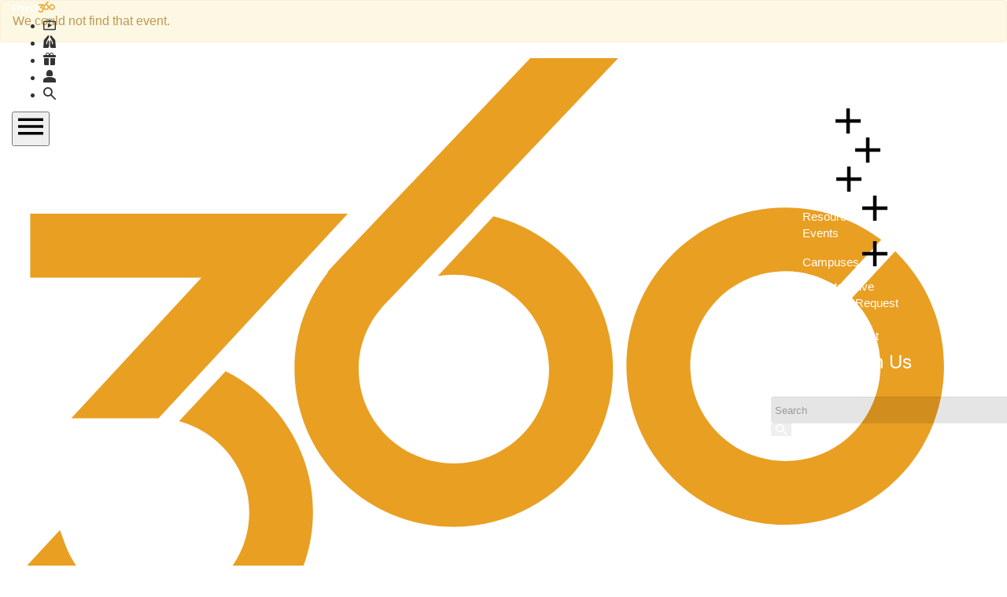

--- FILE ---
content_type: text/html; charset=utf-8
request_url: https://my.crossroadschristian.org/Event?EventOccurrenceId=411
body_size: 16023
content:

<!DOCTYPE html>



<html >
<head><meta charset="utf-8" /><title>
	Event Detail | Church 360
</title>

    <script src="/Scripts/Bundles/RockJQueryLatest?v=RWC4egkRBNjCo9_aBrw2jUeb13vsJBPHaIryUym02aM1"></script>
    <script src="/Scripts/jquery.fluidbox.min.js"></script>

    <!-- Set the viewport width to device width for mobile -->
	<meta name="viewport" content="width=device-width, initial-scale=1.0, user-scalable=no" />

	<!-- Included CSS Files -->
    <link rel="stylesheet" href="/Themes/Church360/Styles/bootstrap.css?v=638995265951218351"/>
	  <link rel="stylesheet" href="/Themes/Church360/Styles/theme.css?v=638995265995750080"/>
    <link rel="stylesheet" href="https://use.typekit.net/lrd8prg.css" />
  <!-- Custom Theme CSS -->
  <link rel="stylesheet" href="/Themes/Church360/Styles/main.css?v=638810991249775874"/>
  <link rel="preconnect" href="https://fonts.googleapis.com" /><link rel="preconnect" href="https://fonts.gstatic.com" crossorigin="" /><link href="https://fonts.googleapis.com/css2?family=Albert+Sans:ital,wght@0,100..900;1,100..900&amp;family=Inter:ital,opsz,wght@0,14..32,100..900;1,14..32,100..900&amp;display=swap" rel="stylesheet" />

  <!-- Alpine Plugins -->
    <script defer src="/Themes/node_modules/@alpinejs/persist/dist/cdn.min.js"></script>
    <script defer src="/Themes/node_modules/@alpinejs/collapse/dist/cdn.min.js"></script>
    <!-- Alpine Core -->
    <script defer src="/Themes/node_modules/alpinejs/dist/cdn.min.js"></script>

    <!-- GSAP -->
    <script src="/Themes/node_modules/gsap/dist/gsap.min.js"></script>
    <script src="/Themes/node_modules/gsap/dist/ScrollTrigger.min.js"></script>

    <!-- SwiperJS -->
    <link rel="stylesheet" href="/Themes/node_modules/swiper/swiper-bundle.min.css" />
    <script src="/Themes/node_modules/swiper/swiper-bundle.min.js"></script>

<meta property="og:type" content="website" /><meta property="og:title" content="Event Detail" /><meta property="og:url" content="https://my.crossroadschristian.org/Event?EventOccurrenceId=411" />
	<meta name="generator" content="Rock v1.16.11.1" />
	<link rel="shortcut icon" sizes="192x192" href="/GetImage.ashx?id=271789&width=192&height=192&mode=crop&format=png" />
	<link rel="apple-touch-icon-precomposed" sizes="16x16" href="/GetImage.ashx?id=271789&width=16&height=16&mode=crop&format=png" />
	<link rel="apple-touch-icon-precomposed" sizes="32x32" href="/GetImage.ashx?id=271789&width=32&height=32&mode=crop&format=png" />
	<link rel="apple-touch-icon-precomposed" sizes="144x144" href="/GetImage.ashx?id=271789&width=144&height=144&mode=crop&format=png" />
	<link rel="apple-touch-icon-precomposed" sizes="180x180" href="/GetImage.ashx?id=271789&width=180&height=180&mode=crop&format=png" />
	<link rel="apple-touch-icon-precomposed" sizes="192x192" href="/GetImage.ashx?id=271789&width=192&height=192&mode=crop&format=png" />
    <!-- BEGIN Global site tag (gtag.js) - Google Analytics -->
    <script async src="https://www.googletagmanager.com/gtag/js?id=G-PJCKP5PCST"></script>
    <script>
      window.dataLayer = window.dataLayer || [];
      function gtag(){window.dataLayer.push(arguments);}
      gtag('js', new Date());
      gtag('config', 'G-PJCKP5PCST');
    </script>
    <!-- END Global site tag (gtag.js) - Google Analytics -->
</head>
<body id="body">

    <form method="post" action="./Event?EventOccurrenceId=411" id="form1">
<div class="aspNetHidden">
<input type="hidden" name="__EVENTTARGET" id="__EVENTTARGET" value="" />
<input type="hidden" name="__EVENTARGUMENT" id="__EVENTARGUMENT" value="" />
<input type="hidden" name="__CVIEWSTATESIZE" id="__CVIEWSTATESIZE" value="0" />
<input type="hidden" name="__CVIEWSTATE" id="__CVIEWSTATE" value="vZfcHx+B2zfX5CgpM1DW1/sVzwhwL2tOsnlmFpPhB/puimtpgptwjopebq9DJcTizFPDO7V8GIRpQcrVbf0qqeU7gzGK5/[base64]/8wb4QwZuuFIAfaABBu9jSmAF1pSgg/PhA60qjCYE73Ugzno4tSMewtODoLM5ehcQl3U9sAUr6Viul00eyTuj5aukDWqLhxAuXZKC4C3AVOazyf39swRk1fKC6BfIj71OrEtSXwusK/cLD+8vCi5nj0PT4pTdIctVmcVBVHhkInAqFLxpZpU+1dNcBGrWSJ2REiLnTbuw9RUZLS2JmV6mfVSQYDoZAPqa7yie57SCFEh1g1T0QrKMXBuLd77TIqf+vpm7/uArqkon0M2hBv/HNG44GlOMpiiwYoZnBFx0PvfHN9N4uxSOLQEk18Kx39okmHh+3Dxn5/2EBmA16LXQ8PBEThveOZmikLNkPb/udf7raYe/esClV1KTyAVYa2V0NN3kcvXZEp/Rw6vId47TIwbF3x03rj/kKZ3Dj5Q6x/qbd50W9IDTMSVgQdPm7RQPQrjWTjH8z8MKT4xzCdqzGI3jKnw4rGeg/sbDbkPbJKJCkQKez/uZF5SeZ9Yd/ZHrE7EXn0FajpwqAqvwdjfOPXg6wrlPc2yNhDGLYy3Jj06sANwiYuuxc0WVNy9pCFRX/Rq4eolJzTJ2lDKoc+H2S3F8pg2co2yFpHsPhjemKizaq1NsrmoIyCDrQJBNmcGMQHASE7jmS/y+31YKoA/dv2FudaPAunu3P6GzQ/rzmdCO2rLoGQ3eCk21Fxh/eTTTQEPGKcXNPbe8GwGE/V88oMctVcwhTpfFlHfi/hawckOI0U/RvGLH87//qLvLTZe0TNbtjqV6lcjDIombQtZYCorigpkLft78oRjMiYcu/1R09PRutY5d8+WM80wBTmAuwmfMg8EhNDCBtPa363yZHKxcKmVmLZfSRXq8ejbv/3GQZggukcQKl16Ucg5j+G229Jw9QPBVbDQN6P8qMlQ/9oAhrbHDDApE50BpxBw6TLJVbOJgkCIqeWpTLKzW2lmHFl1sWdbCo9QdZ0pMqTl7qYfryWcUCVSrHs29hL/[base64]/M4K/JSy5ffk2F3P4Oqq3GiCehRuPinda1BT3MXEK9GP/ujgXS/jg4Apz6J4tYsBSPze3oJ39hpHsmm1GORKqNUfPGMwhvBA9uONLWRd8aXz81Mkc4ExJci3p0zHrDLSzUxgYi5XzACAZYIkd0G8qEmFvt/sS5uA/97FFpOPyzw2soInSVGVPD/o/PUSm5uWUOHxTDhRG33x4rzVcaq+789eSo+1ngn77o7c3muxBe5yHNzLWwNz6sGJZg4XPedaWm8rEqJ/[base64]/0aB/AwZLQ15DvOCfIb2ymaIz/INPr/Q3V0qOcCEk8JbLSa1tfM1xHLgOemTaezkOum4CJK54+Xwqd0K7jgsE+5abFke2y8BMbUOWek9JMkcUIN7tOjZPI5K9QXSxxm7qg3h/2ZsbtpeZpscF87DcLe/NfWgS4FOaTr3veupyQibdkCFqLwGvHaZg9HIIIYtQrYV6YmvABMEY7JNhPzIYRbo33/ZRwhMDRgnO5CNYK7eOdpDgaKm8Ga6HPs+UujcTgYb/PMxNlKJxZsbwsaqiHkzW0Znjdr81ja7IYoWoey0+1ZBF0OidHKe4rPnNgQXTMsxVzBm9BkZAqSqVfECpeZSpjdqYEkWzogPsS99ze3zmD2sh4m27p5TJRMhxfXVC+UfiXVVeA42ZcgFtGb04GPO/ZSnQ8Fu3wYXv0wc/I2GvGYdxTIiOf7IbQJTKt+GSPGMokW/w8PCoYFytpo8bCUauSvtHTu6MzFs92cco/Bi/StKMEtuX7Ve8zJpcuin0iME7LQKYjGsz+PxSznEpnpO+28U5oFoD6EtDX7sXQOFheL0myxX7RhWw5V8SHlSE1lE3ZmFORa7u1S5WdYjI316hyeZceO7GKleD4pfha+1T3PRU0rqUCs/sxLCsV5Bw9mn+Aj7L9nXeo8Sm97K3z3CBEpg6DRIyWXsSIpk9Bpru9K/qVzukymEhVCp7Kxg2ln37DAigG0Af9I3ay5alkVPimvaGb3oY6WWbDwVMyFkfhwfFFNupFI+myWUGReCk4tsi57L18TyYDAiWXnxyggo+LJu3Ur/wwwbrbMNa4fJ6zmYU9h5iMF3CN1SYe85ysadepjGFFIC6xYng1rAx65GtozHgxRtjHOry5nZ1oi1MVamkS8ZduVYKBwxLBeRoPGBLX1jtWtfX1czjSWiCra0CnIMr1yQ4w/RSBzWiuQ2S83N72AMEdIB+KbK88jDvJoDCtZxAIzI7voN9tAnuCufqDLJM96rXTNUGxUXqdjkKZIFaA4CMfJ+g4AHx7nA4jm3lY8RgmjbVBmtyJOjZzKvm6OX0aa5sn81PV+JO7PevLEraw7KGhXvl2Q9fI3ZgG7ZetVpti+KFihE2pnsRY/a9oo+9ZwrcSbH644i3a5U51NS+mRYwDP6FcMYl8KVw0yhorYssirLG6lBhKO6Vhm6tI2Zr6d54CXcSSW5i7zGzmVn7L+uRQydhge6K3o3gcTswqE1GvaN8NfNrLDi8//FFf1mN4ccCh34PipWPKRzPBkc35muGIdD5rVx16gJR1W+LfyLgJ7A9WzGx1o4MBFApVINiOfY7O/L/ZsjMl6LkP+++M0B+G1sR69paIQ4bPgE8w4m0VoLuhorQyCVtrob//G7jIky57E6WArlZ/Aov1tp/lJWGCtt6L6PV772bhoP7y5aphRVhH3DbFCd0YK2aNFzXv/GZ2Um5P7LF/U6NOTO4cIBXQjciOn0JEIq8JwrGFuetxNxlmZCWHEPVdVvY+pI4o8401Nn+GUiEEKkm2XZmIzpIp0qK0GEwJyceu8VziG7XR6vyES+SvOdFedoCZR/aKtZ7jUiQ0nvm/tdgiIb3TSwPzVYNyrxsN48j7T2wetxKw5cF4s/Py+7sI9O+SdWr4OuvtMapV+vRdz515YkWNNIgzu3zXhendPjJJhlqIcPfLW5YYT95wPRjxZl8dM/fVKXbH8PX2bFzqFb81mah4Vjp8yncum/J3MgmDnMvJHAwVgM0ddAoQM4r5co8z1JBqdREYeWCnQw7pclb8/b0Wmx6rxsT2nmpuJPtvZTU++j9foLmYH27fTHkdiwpBNskKYwjN4+vN/WGqq6wQOByYan2Ps6pY+jwbv3tgF7h/5lV5Jl8xIQLu4NgdKmoLaeYVXPsCh7vFYaFR/zWAX3Zwl8dof12h21jGreKH91qFtml83SGQe6bMIV0uynZmko68+gME8Do6+/yaJ/+uMMnotRzDN9UY5HscRUnuYM08rqh4+Vdps/KBRQ2NgEnKZhyvVwvXSEDNOopZonMWD0zLIbS8BIMgZMCuI+jPx2zh4jE7rm6tXTxeRvn1t0fFwCkfzXp4dxKhFX0juVmRzUgjzt6YIImX69tVQ30La+4jyIIbzBRhtaB3tarDA8k9kcQJrOLkoc7hhH1t1JMI9ApkV0/E2fXs2haY43w9jRBXE4kiu41OIR74s/Ubg51rOgCVTawqEGjR2Fk/9a7Gt3EyhvvMLoqmMvs0DwHLVfGoHJwvivr7qQgyG9rqd3TP3/xWdWnQbYxI2cQ9bdOgWgwZX7Ep8SOIBj5qhULpaA9gk07qLKH6IiaDi2u8PeEU4LttYmDAFXFdXbuZpxulzc7e6Fr1QDADhJjbNX4Kqwclnsfwd7EyHEyxzJNc3jri9hJolldTx2GgkBMaUfbdFqhL6nfYLO4Utlqu0YFDG1iYaVk5tC/icTqModa+MdF8hxzZqH6ow6yDChLJ/dhOHNcbeKgDDMghJCwitRGKLRPBdWDtrkfWlg6hSFFvmu+JH7H2HgXD0mWcEb9Qytb525KOmzcNWu/LCyPKaBhbelYAlo3x4K68y8RjtkvgAZisiwJbfo3L89EAy8mzd1YCM/o72o5K+pwGCFUlBcQOmajPFkQUQ4t4uNS9yqUP2rrzgkgAASrJ7k7sZj1kIi4dNcr8PWoGNZ2DO1sdxKQQ==" />
<input type="hidden" name="__VIEWSTATE" id="__VIEWSTATE" value="" />
</div>

<script type="text/javascript">
//<![CDATA[
var theForm = document.forms['form1'];
if (!theForm) {
    theForm = document.form1;
}
function __doPostBack(eventTarget, eventArgument) {
    if (!theForm.onsubmit || (theForm.onsubmit() != false)) {
        theForm.__EVENTTARGET.value = eventTarget;
        theForm.__EVENTARGUMENT.value = eventArgument;
        theForm.submit();
    }
}
//]]>
</script>


<script src="/WebResource.axd?d=pynGkmcFUV13He1Qd6_TZBrwBF_fJZrenNUrtxaneRK5fF08BJP0ZOMps_DgMntC-t6Pxw2&amp;t=638901356248157332" type="text/javascript"></script>


<script src="/ScriptResource.axd?d=NJmAwtEo3Ipnlaxl6CMhvsXSJyL8bd3BLQOdVnwrwaudoQ8h9qk75illWTukrBVnO0lvqZFDm22rpjqxt5UXiWuobtvd3gRGuYuuBvTjjgNP6RO4ibm_CwnH9VGnYUfDQh6qu_ggjWbUKPNVBjVQp-dTcXc1&amp;t=5c0e0825" type="text/javascript"></script>
<script src="/ScriptResource.axd?d=dwY9oWetJoJoVpgL6Zq8OAVWD8SCTzcbuf8mccmASvkXZZwv7GRGqjpCjsb7SRGk_TysIFirhTh_pRuBbzoFeO_v58FAIaxZJxy_vAVP7cj6ES3mXObefS-Z7hkbMcGQ8BI4T1hPmSrNjdbScS1ZhehlbIg1&amp;t=5c0e0825" type="text/javascript"></script>
<script src="/Scripts/Bundles/RockLibs?v=2Hf0StZBLJfkMGBbrXaC9KsywNWSMMV_OL7s4xq8KrY1" type="text/javascript"></script>
<script src="/Scripts/Bundles/RockUi?v=lrQv4bjL0xnWulMFt05yTKhRsCttyDj29HPGkgdqjOI1" type="text/javascript"></script>
<script src="/Scripts/Bundles/RockValidation?v=ZGZVlETu5hySvggAPSHN2z4wwXVKeh9vUX8dHhpb7iQ1" type="text/javascript"></script>
<div class="aspNetHidden">

	<input type="hidden" name="__VIEWSTATEENCRYPTED" id="__VIEWSTATEENCRYPTED" value="" />
	<input type="hidden" name="__EVENTVALIDATION" id="__EVENTVALIDATION" value="RdVz4E5Y/EkSaIiJI9578rLoT5sz8Vk51BURrOpvJVwGffCL1OTSv8mu4YnRFeAkwbUDN8rcEBeaL3EXZC8ytqVLV7uSHdKsq+I8O20MZCu7Ji/TKsCFzBiZBLt92lnVubur5fWykAhHwbJVIWOz+hxE1aM=" />
</div>

       <!-- Page Header -->
       <div id="zone-notification" class="zone-instance"><div class="zone-content"><div id="bid_4509" data-zone-location="Site" class="block-instance js-block-instance html-content">
	<div class="block-content">
		<div id="ctl00_ctl29_ctl01_ctl00_upnlHtmlContentView">
			
        

        
        

        
    
		</div>

<div id="ctl00_ctl29_ctl01_ctl00_upnlHtmlContentEdit">
			



        
        

    
		</div>

	</div>
</div></div></div>
       <header id="site-header" class="flex">
          <div class="header__wrapper">
           <div id="zone-header" class="zone-instance"><div class="zone-content"><div id="bid_3585" data-zone-location="Site" class="block-instance js-block-instance html-content">
	<div class="block-content">
		<div id="ctl00_ctl31_ctl01_ctl00_upnlHtmlContentView">
			
        

        
        

        <div class="header__left site-logo">
  <a href="/" class="flex items-center space-x-3 rtl:space-x-reverse">
  <svg class="logo logo-white" xmlns="http://www.w3.org/2000/svg" viewBox="0 0 197 49.25"><path d="M187.81 10.15c0-2.52 2.06-4.56 4.6-4.56s4.6 2.04 4.6 4.56-2.06 4.56-4.6 4.56-4.6-2.04-4.6-4.56Zm4.59-2.23c-1.24 0-2.25 1-2.25 2.23s1.01 2.23 2.25 2.23 2.25-1 2.25-2.23-1.01-2.23-2.25-2.23Z" style="fill:#fff;fill-rule:evenodd"/><path d="M15.14 42.33c-3.03 0-5.69-.62-7.95-1.87-2.27-1.24-4.03-3-5.29-5.26C.64 32.93.01 30.27.01 27.22c0-2.21.37-4.24 1.12-6.09.74-1.85 1.8-3.44 3.15-4.8 1.36-1.35 2.96-2.41 4.81-3.15 1.85-.75 3.89-1.12 6.1-1.12s4.15.28 5.78.83c1.62.55 3.04 1.34 4.25 2.36l-2.42 3.8a8.881 8.881 0 0 0-3.22-1.88c-1.23-.41-2.57-.61-4.05-.61-1.63 0-3.1.25-4.41.74s-2.43 1.2-3.35 2.13c-.93.93-1.64 2.04-2.13 3.35s-.74 2.78-.74 4.41c0 2.24.44 4.16 1.33 5.75.88 1.59 2.14 2.8 3.76 3.64 1.62.84 3.54 1.25 5.75 1.25 1.46 0 2.88-.22 4.25-.65 1.37-.43 2.66-1.15 3.87-2.13l2.17 3.92a15.627 15.627 0 0 1-4.81 2.51c-1.8.58-3.82.87-6.06.87ZM46.67 28.32v13.39h-4.6V29.62c0-1.44-.45-2.6-1.36-3.5-.9-.9-2.14-1.35-3.7-1.35-1.03-.02-1.94.2-2.74.65-.79.45-1.42 1.08-1.87 1.9-.45.82-.68 1.77-.68 2.86v11.53h-4.6.01V11.85h4.6v11.39c.71-.73 1.5-1.31 2.39-1.73 1.29-.63 2.66-.94 4.09-.94 1.88 0 3.44.38 4.7 1.13 1.25.75 2.19 1.72 2.82 2.91.63 1.19.94 2.43.94 3.71ZM56.6 42.33c-1.85 0-3.38-.37-4.6-1.11-1.22-.74-2.11-1.72-2.71-2.93-.59-1.22-.89-2.54-.89-3.98V21.19H53v12.28c0 1.41.42 2.54 1.26 3.39.84.85 2.01 1.28 3.5 1.28.97 0 1.84-.22 2.61-.65.76-.43 1.37-1.05 1.83-1.83.45-.79.68-1.7.68-2.74V21.2h4.6v20.53h-4.13V39.3c-.81.97-1.76 1.72-2.87 2.25s-2.39.8-3.87.8ZM69.8 41.71V21.18h4.6v2.84c.78-1.29 1.73-2.19 2.84-2.7 1.11-.52 2.31-.78 3.59-.78.42 0 .82.02 1.19.06.37.04.74.1 1.08.19l-.61 4.71c-.42-.13-.84-.22-1.27-.29-.43-.07-.86-.1-1.3-.1-1.6 0-2.92.49-3.97 1.46-1.05.98-1.56 2.31-1.56 3.99v11.16h-4.6ZM93.43 42.33c-2.17 0-4.11-.48-5.81-1.42-1.7-.95-3.03-2.24-4-3.88-.97-1.64-1.45-3.5-1.45-5.59 0-1.57.28-3.02.86-4.34.57-1.32 1.38-2.47 2.42-3.45s2.27-1.74 3.69-2.28c1.41-.54 2.95-.81 4.61-.81 1.39 0 2.68.18 3.87.55 1.19.37 2.29.93 3.29 1.69l-2.21 3.48c-.64-.56-1.37-.99-2.2-1.27a8.2 8.2 0 0 0-2.64-.41c-1.45 0-2.7.27-3.74.81a5.868 5.868 0 0 0-2.43 2.33c-.58 1.01-.87 2.24-.87 3.68 0 2.14.63 3.82 1.89 5.04 1.26 1.22 2.97 1.83 5.15 1.83 1.03 0 2.01-.19 2.92-.57.92-.38 1.68-.88 2.3-1.51l2.19 3.46c-1.1.83-2.33 1.48-3.68 1.95s-2.74.71-4.15.71ZM121.85 28.32V36l-4.34 4.94-.06-11.31c0-1.44-.64-2.6-1.54-3.5-.91-.9-2.14-1.35-3.7-1.35-1.03-.02-1.94.2-2.74.65a4.75 4.75 0 0 0-1.87 1.9c-.45.82-.68 1.77-.68 2.86v11.53h-4.59V11.86h4.59v11.38c.71-.73 1.5-1.31 2.38-1.74 1.3-.63 2.66-.94 4.09-.94 1.88 0 3.44.38 4.7 1.13 1.25.75 2.19 1.72 2.82 2.91.63 1.19.94 2.43.94 3.71Z" style="fill:#fff"/><path d="m122.82 28.94 10.45-11.23h-13.75V12.6h25.51l-15.21 16.34h-7.01ZM135.3 25.2l-3.75 4.03c3.34.89 5.66 3.9 5.66 7.33 0 4.19-3.43 7.6-7.65 7.6-3.2 0-6.09-2.01-7.19-5.01l-.41-1.11V38l-3.69 3.96-.2.21.21.38c2.24 4.14 6.56 6.71 11.28 6.71 7.05 0 12.79-5.7 12.79-12.7 0-4.84-2.74-9.2-7.06-11.35ZM156.76 12.73l-4.47 4.81.34-.04c.36-.04.66-.06.94-.06 4.22 0 7.66 3.41 7.66 7.6s-3.43 7.6-7.66 7.6-7.65-3.41-7.65-7.6c0-1.8.65-3.54 1.84-4.93l.08-.09.26-.28.13-.13 5.47-5.75 1.45-1.54h-.03L166.79 0h-7.07l-15.69 16.55-.61.67.04.04a12.59 12.59 0 0 0-2.69 7.77c0 7.01 5.74 12.7 12.79 12.7s12.79-5.7 12.79-12.7c0-5.86-3.98-10.87-9.61-12.3ZM189.55 16.2l-.56-.6-3.49 3.75.42.49a7.552 7.552 0 0 1-.15 10.12 7.675 7.675 0 0 1-5.31 2.45h-.31c-1.93 0-3.78-.71-5.19-2.01-1.5-1.38-2.38-3.25-2.46-5.28-.09-2.03.63-3.97 2.02-5.46a7.687 7.687 0 0 1 5.63-2.45c1.51 0 2.95.43 4.2 1.25l3.52-3.78a12.913 12.913 0 0 0-7.72-2.58c-3.57 0-7 1.49-9.41 4.09-2.32 2.5-3.51 5.74-3.37 9.13.14 3.39 1.6 6.52 4.12 8.83 2.37 2.17 5.44 3.36 8.65 3.36.18 0 .36 0 .54-.01 3.42-.14 6.57-1.59 8.89-4.09 4.48-4.83 4.47-12.39-.01-17.21Z" style="fill:#e99f22"/></svg>
  </a>
</div>

    
		</div>

<div id="ctl00_ctl31_ctl01_ctl00_upnlHtmlContentEdit">
			



        
        

    
		</div>

	</div>
</div><div id="bid_4110" data-zone-location="Site" class="block-instance js-block-instance html-content">
	<div class="block-content">
		<div id="ctl00_ctl31_ctl02_ctl00_upnlHtmlContentView">
			
        

        
        

        
    
		</div>

<div id="ctl00_ctl31_ctl02_ctl00_upnlHtmlContentEdit">
			



        
        

    
		</div>

	</div>
</div></div></div>
           <div id="zone-navigation" class="zone-instance"><div class="zone-content"><div id="bid_3584" data-zone-location="Site" class="block-instance js-block-instance page-menu">
	<div class="block-content">
		<div id="ctl00_ctl33_ctl01_ctl00_upContent">
			
    
<nav id="navbar" class="primary">
  <div class="wrapper">
    
    
    <div class="flex navitem" x-data="{
        id: 'page-1722',
        get expanded() {
            return this.active === this.id
        },
        set expanded(value) {
            this.active = value ? this.id : null
        },
      }">
      <div class="relative flex-col" @mouseover="expanded = true" @mouseleave="expanded = false" :aria-expanded="expanded">
        <a href="/page/1722" class="expander" @click.prevent="expanded = !expanded">
          About
        </a>
        <div x-show="expanded" class="menu" style="display: none">
          <div class="relative">
            <ul class="subnav">
              
              <li>
                <a href="/im-new">
                  Plan a Visit
                </a>
              </li>
              
              <li>
                <a href="/who-we-are">
                  Who We Are
                </a>
              </li>
              
              <li>
                <a href="/staffleaders">
                  Staff and Leaders
                </a>
              </li>
              
            </ul>
          </div>
        </div>
      </div>
    </div>
    
    
    
    <div class="flex navitem" x-data="{
        id: 'page-1721',
        get expanded() {
            return this.active === this.id
        },
        set expanded(value) {
            this.active = value ? this.id : null
        },
      }">
      <div class="relative flex-col" @mouseover="expanded = true" @mouseleave="expanded = false" :aria-expanded="expanded">
        <a href="/page/1721" class="expander" @click.prevent="expanded = !expanded">
          Ministries
        </a>
        <div x-show="expanded" class="menu" style="display: none">
          <div class="relative">
            <ul class="subnav">
              
              <li>
                <a href="/kids">
                  Kids360
                </a>
              </li>
              
              <li>
                <a href="/group">
                  Groups and Classes
                </a>
              </li>
              
              <li>
                <a href="/students">
                  Students360
                </a>
              </li>
              
              <li>
                <a href="/men">
                  Men
                </a>
              </li>
              
              <li>
                <a href="/women">
                  Women
                </a>
              </li>
              
              <li>
                <a href="/legacy">
                  Legacy
                </a>
              </li>
              
              <li>
                <a href="/young-adults">
                  Young Adults
                </a>
              </li>
              
              <li>
                <a href="/alpha">
                  Alpha
                </a>
              </li>
              
              <li>
                <a href="/special-needs">
                  Special Needs
                </a>
              </li>
              
              <li>
                <a href="/Sports">
                  Sports
                </a>
              </li>
              
              <li>
                <a href="/Iglesia360">
                  Iglesia360
                </a>
              </li>
              
              <li>
                <a href="/care">
                  Care
                </a>
              </li>
              
            </ul>
          </div>
        </div>
      </div>
    </div>
    
    
    
    <div class="flex navitem" x-data="{
        id: 'page-1723',
        get expanded() {
            return this.active === this.id
        },
        set expanded(value) {
            this.active = value ? this.id : null
        },
      }">
      <div class="relative flex-col" @mouseover="expanded = true" @mouseleave="expanded = false" :aria-expanded="expanded">
        <a href="/page/1723" class="expander" @click.prevent="expanded = !expanded">
          Serve
        </a>
        <div x-show="expanded" class="menu" style="display: none">
          <div class="relative">
            <ul class="subnav">
              
              <li>
                <a href="/atchurch360">
                  At Church360
                </a>
              </li>
              
              <li>
                <a href="/serve/locally">
                  Locally
                </a>
              </li>
              
              <li>
                <a href="/globally">
                  Globally
                </a>
              </li>
              
            </ul>
          </div>
        </div>
      </div>
    </div>
    
    
    
    <div class="flex navitem" x-data="{
        id: 'page-1724',
        get expanded() {
            return this.active === this.id
        },
        set expanded(value) {
            this.active = value ? this.id : null
        },
      }">
      <div class="relative flex-col" @mouseover="expanded = true" @mouseleave="expanded = false" :aria-expanded="expanded">
        <a href="/page/1724" class="expander" @click.prevent="expanded = !expanded">
          Resources
        </a>
        <div x-show="expanded" class="menu" style="display: none">
          <div class="relative">
            <ul class="subnav">
              
              <li>
                <a href="/resources/messages">
                  Messages
                </a>
              </li>
              
              <li>
                <a href="/stories">
                  Stories
                </a>
              </li>
              
              <li>
                <a href="/Notes">
                  Sermon Notes & Study Guides
                </a>
              </li>
              
              <li>
                <a href="/baptism">
                  Baptism
                </a>
              </li>
              
            </ul>
          </div>
        </div>
      </div>
    </div>
    
    
    
    <a  href="/events">Events</a>
    
    
    
    <div class="flex navitem" x-data="{
        id: 'page-1952',
        get expanded() {
            return this.active === this.id
        },
        set expanded(value) {
            this.active = value ? this.id : null
        },
      }">
      <div class="relative flex-col" @mouseover="expanded = true" @mouseleave="expanded = false" :aria-expanded="expanded">
        <a href="/page/1952" class="expander" @click.prevent="expanded = !expanded">
          Campuses
        </a>
        <div x-show="expanded" class="menu" style="display: none">
          <div class="relative">
            <ul class="subnav">
              
              <li>
                <a href="/midlothian">
                  Midlothian
                </a>
              </li>
              
            </ul>
          </div>
        </div>
      </div>
    </div>
    
    

    
  </div>
</nav>


		</div>

	</div>
</div></div></div>
           <div id="zone-quicklinks" class="zone-instance"><div class="zone-content"><div id="bid_3586" data-zone-location="Site" class="block-instance js-block-instance html-content">
	<div class="block-content">
		<div id="ctl00_ctl35_ctl01_ctl00_upnlHtmlContentView">
			
        

        
        

        

<div class="header__right h-full">
  <ul class="header__links no-index">


    
    
    <li class=""><a href='https://live.church360.com' class="nav__item transition-all duration-300" data-popover-target="p-watch-live" data-popover-placement="bottom" target='_blank' rel='noopener'><i class='icon-watch'></i> <span class="sr-only">Watch Live</span> </a>
    <div data-popover id="p-watch-live" role="tooltip" class="absolute z-50 invisible inline-block transition-opacity duration-300 bg-white border border-gray-200 rounded-lg shadow-xs opacity-0">
        <div class="px-3 py-[7px]">
            <p class="m-0 text-ccsecondary font-semibold">Watch Live</p>
        </div>
        <div data-popper-arrow></div>
    </div>
  </li>


    
    
    <li class=""><a href='/prayer' class="nav__item transition-all duration-300" data-popover-target="p-prayer-request" data-popover-placement="bottom" target='_self' rel='noopener'><i class='icon-support'></i> <span class="sr-only">Prayer Request</span> </a>
    <div data-popover id="p-prayer-request" role="tooltip" class="absolute z-50 invisible inline-block transition-opacity duration-300 bg-white border border-gray-200 rounded-lg shadow-xs opacity-0">
        <div class="px-3 py-[7px]">
            <p class="m-0 text-ccsecondary font-semibold">Prayer Request</p>
        </div>
        <div data-popper-arrow></div>
    </div>
  </li>


    
    
    <li class=""><a href='/give' class="nav__item transition-all duration-300" data-popover-target="p-give" data-popover-placement="bottom" target='_self' rel='noopener'><i class='icon-give'></i> <span class="sr-only">Give</span> </a>
    <div data-popover id="p-give" role="tooltip" class="absolute z-50 invisible inline-block transition-opacity duration-300 bg-white border border-gray-200 rounded-lg shadow-xs opacity-0">
        <div class="px-3 py-[7px]">
            <p class="m-0 text-ccsecondary font-semibold">Give</p>
        </div>
        <div data-popper-arrow></div>
    </div>
  </li>




    <li class=""><a href="/login" class="loggedout nav__item transition-all duration-300" data-popover-target="p-login" data-popover-placement="bottom" target="_self" rel="noopener"><i class="icon-account"></i> <span class="sr-only">Log In</span> </a>
      <div data-popover="" id="p-login" role="tooltip" class="absolute z-50 invisible inline-block transition-opacity duration-300 bg-white border border-gray-200 rounded-lg shadow-xs opacity-0">
          <div class="px-3 py-[7px]">
              <p class="m-0 text-ccsecondary font-semibold">Log In</p>
          </div>
          <div data-popper-arrow=""></div>
      </div>
    </li>


    <li class=""><a href="/search" class="nav__item transition-all duration-300" data-popover-target="p-search" data-popover-placement="bottom" target="_self" rel="noopener"><i class="icon-search"></i> <span class="sr-only">Search</span> </a>
      <div data-popover="" id="p-search" role="tooltip" class="absolute z-50 inline-block transition-opacity duration-300 bg-white border border-gray-200 rounded-lg shadow-xs opacity-0 invisible" style="position: absolute; inset: 0px auto auto 0px; margin: 0px; transform: translate(1243px, 90px);" data-popper-placement="bottom">
          <div class="px-3 py-[7px]">
              <p class="m-0 text-ccsecondary font-semibold">Search</p>
          </div>
          <div data-popper-arrow="" style="position: absolute; left: 0px; transform: translate(39px, 0px);"></div>
      </div>
    </li>
</ul>
</div>
    
		</div>

<div id="ctl00_ctl35_ctl01_ctl00_upnlHtmlContentEdit">
			



        
        

    
		</div>

	</div>
</div><div id="bid_3738" data-zone-location="Site" class="block-instance js-block-instance html-content mobilemenu">
	<div class="block-content">
		<div id="ctl00_ctl35_ctl02_ctl00_upnlHtmlContentView">
			
        

        
        

        <div class="mobilenav">
  

  <button id="menu-opener" class="js-sidr-trigger" aria-label="Open Menu">
    <span class="sr-only">Open menu</span>
    <!-- Heroicon name: outline/menu -->
    <div class="open"><!-- Generated by IcoMoon.io -->
<svg version="1.1" xmlns="http://www.w3.org/2000/svg" width="32" height="32" viewBox="0 0 32 32">
<path d="M0 26.447v-3.48h32v3.48h-32zM0 17.74v-3.48h32v3.48h-32zM0 9.033v-3.48h32v3.48h-32z"></path>
</svg>
</div>
    </div>
  </button>
</div>
    
		</div>

<div id="ctl00_ctl35_ctl02_ctl00_upnlHtmlContentEdit">
			



        
        

    
		</div>

	</div>
</div></div></div>

          </div><!-- end .header__wrapper -->

       </header>

       

    <div id="zone-feature" class="zone-instance"><div class="zone-content"></div></div>

        <main id="site-content">

        <!-- Start Content Area -->

        <!-- Ajax Error -->
        <div class="alert alert-danger ajax-error no-index" style="display:none">
            <p><strong>Error</strong></p>
            <span class="ajax-error-message"></span>
        </div>

        <div id="zone-main" class="zone-instance"><div class="zone-content"><div id="bid_3700" data-zone-location="Page" class="block-instance js-block-instance calendar-event-item-occurrence-lava">
	<div class="block-content">
		<div id="ctl00_main_ctl09_ctl01_ctl00_upnlContent">
			

        <div class='alert alert-warning'>We could not find that event.</div>

        

    
		</div>

	</div>
</div></div></div>

        <div id="zone-sectiona" class="zone-instance"><div class="zone-content"></div></div>
        <div id="zone-sectionb" class="zone-instance"><div class="zone-content"></div></div>
        <div id="zone-sectionc" class="zone-instance"><div class="zone-content"></div></div>
        <div id="zone-sectiond" class="zone-instance"><div class="zone-content"></div></div>

        <!-- End Content Area -->

        </main>



       <footer id="site-footer">
         <div class="footer__wrap">
           <div class="footer-a__wrap">
             <div id="zone-footer" class="zone-instance"><div class="zone-content"><div id="bid_3596" data-zone-location="Site" class="block-instance js-block-instance html-content">
	<div class="block-content">
		<div id="ctl00_ctl37_ctl01_ctl00_upnlHtmlContentView">
			
        

        
        

        <div class="footer-logo""><a href="/" alt="Home"><svg xmlns="http://www.w3.org/2000/svg" viewBox="0 0 634.31 395.12"><path d="M560.31 81.27c0-20.07 16.57-36.34 37-36.34s37 16.27 37 36.34-16.57 36.34-37 36.34-37-16.27-37-36.34Zm37.01-17.77c-10 0-18.1 7.96-18.1 17.77s8.1 17.77 18.1 17.77 18.1-7.96 18.1-17.77-8.1-17.77-18.1-17.77Z" style="fill:#fff;fill-rule:evenodd"/><path d="m38.36 232.58 83.96-90.83H11.89v-41.31h204.83L94.62 232.59H38.36ZM137.86 202.23l-30 32.29c26.71 7.17 45.29 31.24 45.29 58.75 0 33.59-27.47 60.93-61.22 60.93-25.62 0-48.7-16.14-57.5-40.22l-3.29-8.93-.09-.3L1.6 336.49 0 338.2l1.64 3.06c17.9 33.21 52.49 53.84 90.24 53.84 56.45 0 102.37-45.71 102.37-101.9 0-38.79-21.95-73.81-56.46-91.04l.04.04h.02ZM310.69 102.11l-35.88 38.57 2.75-.34c2.88-.34 5.28-.5 7.56-.5 33.85 0 61.45 27.34 61.45 60.92s-27.56 60.92-61.45 60.92-61.41-27.34-61.41-60.92c0-14.43 5.24-28.43 14.75-39.5l.63-.76 2.12-2.22c.26-.3.55-.59 1.01-1.04l43.87-46.08 11.62-12.37h-.21L391.16 0h-56.72L208.45 132.71l-4.87 5.37.33.3c-13.95 17.82-21.55 39.71-21.55 62.35 0 56.18 46.06 101.89 102.7 101.89s102.7-45.71 102.7-101.89c0-47.01-31.95-87.22-77.13-98.67l.04.04h.02ZM574.33 129.44l-4.47-4.85-27.92 30.23 3.38 3.92c20.46 23.57 19.91 58.65-1.22 81.63-11.09 12.06-26.2 19.06-42.57 19.73-.85 0-1.64.04-2.49.04-15.48 0-30.25-5.74-41.59-16.19-12.06-11.09-19.07-26.19-19.74-42.54-.68-16.36 5.06-32 16.15-44.07 11.56-12.57 28.01-19.73 45.14-19.73 12.06 0 23.62 3.5 33.62 10.12l28.18-30.48c-17.68-13.41-39.57-20.79-61.88-20.79-28.6 0-56.06 12.01-75.38 32.97-18.56 20.16-28.14 46.29-26.99 73.62 1.14 27.36 12.86 52.62 32.98 71.17 18.98 17.46 43.62 27.07 69.34 27.07 1.44 0 2.87 0 4.34-.09 27.38-1.14 52.64-12.86 71.21-32.97 35.85-38.92 35.81-99.89-.09-138.8Z" style="fill:#e99f22"/></svg></a></div>
    
		</div>

<div id="ctl00_ctl37_ctl01_ctl00_upnlHtmlContentEdit">
			



        
        

    
		</div>

	</div>
</div><div id="bid_3601" data-zone-location="Site" class="block-instance js-block-instance html-content">
	<div class="block-content">
		<div id="ctl00_ctl37_ctl02_ctl00_upnlHtmlContentView">
			
        

        
        

        

<h5 class="text-title">Location</h5>
<div class="campus-list">
  
  

    
      

      <div class="location-list">
        
        <ul class="list-none pl-0 flex flex-col gap-2">
          <li><a href="https://www.google.com/maps/place/6450 S State Highway 360+Grand Prairie+TX+75052-8797" target="_blank">6450 S State Highway 360</a><li>
          <li><a href="https://www.google.com/maps/place/6450 S State Highway 360+Grand Prairie+TX+75052-8797" target="_blank">Grand Prairie, TX 75052-8797</a></li>
           <li><a href="tel:18175572277">8175572277</a></li>
           <li><a href="/cdn-cgi/l/email-protection#85e6eaebf1e4e6f1c5e6edf0f7e6edb6b3b5abe6eae8" target="_blank"><span class="__cf_email__" data-cfemail="1b7874756f7a786f5b78736e697873282d2b35787476">[email&#160;protected]</span></a></li>

          </ul>
        </div>
      
    

  

    
      
    

</div>


    
		</div>

<div id="ctl00_ctl37_ctl02_ctl00_upnlHtmlContentEdit">
			



        
        

    
		</div>

	</div>
</div><div id="bid_3602" data-zone-location="Site" class="block-instance js-block-instance html-content">
	<div class="block-content">
		<div id="ctl00_ctl37_ctl03_ctl00_upnlHtmlContentView">
			
        

        
        

        

<h5 class="text-title">Helpful Links</h5>
  <ul class="footer__links">


    
    
    <li class=""><a href='https://church360.bamboohr.com/careers' class="transition-all duration-300" target='_self' rel='noopener'><i class=''></i> Jobs</a>
  </li>


    
    
    <li class=""><a href='https://subsplash.com/crossroadschristian-q9km' class="transition-all duration-300" target='_self' rel='noopener'><i class=''></i> App</a>
  </li>


    
    
    <li class=""><a href="/cdn-cgi/l/email-protection#6c18090f041f191c1c031e182c0f1e031f1f1e030d081f0f041e051f18050d0242031e0b" class="transition-all duration-300" target='_blank' rel='noopener'><i class=''></i> Web Support</a>
  </li>



</ul>

    
		</div>

<div id="ctl00_ctl37_ctl03_ctl00_upnlHtmlContentEdit">
			



        
        

    
		</div>

	</div>
</div><div id="bid_3597" data-zone-location="Site" class="block-instance js-block-instance html-content">
	<div class="block-content">
		<div id="ctl00_ctl37_ctl04_ctl00_upnlHtmlContentView">
			
        

        
        

        
<h5 class="text-title">Connect With Us</h5>
<ul class="social-media">

  
      
      
      <li><a href='https://www.facebook.com/crossroadscctx' class="" target='_blank' rel='noopener'><i class='icon-facebook'></i><span class="sr-only">Facebook</span></a></li>
  
      
      
      <li><a href='https://www.instagram.com/church360_tx/' class="" target='_blank' rel='noopener'><i class='icon-instagram'></i><span class="sr-only">Instagram</span></a></li>
  
      
      
      <li><a href='https://x.com/church360_tx' class="" target='_blank' rel='noopener'><i class='icon-x'></i><span class="sr-only">X</span></a></li>
  
      
      
      <li><a href='https://www.youtube.com/channel/UCYY127-Tg2jdtCJ9c-59HzQ' class="" target='_blank' rel='noopener'><i class='icon-youtube'></i><span class="sr-only">Youtube</span></a></li>
  


</ul>
<a href="/give" class="button">Give <span class="icon-arrow-more"></span></a>
    
		</div>

<div id="ctl00_ctl37_ctl04_ctl00_upnlHtmlContentEdit">
			



        
        

    
		</div>

	</div>
</div></div></div>
           </div>
           <div class="footer-b__wrap">
             <div id="zone-footer-b" class="zone-instance"><div class="zone-content"><div id="bid_3646" data-zone-location="Site" class="block-instance js-block-instance html-content">
	<div class="block-content">
		<div id="ctl00_ctl39_ctl01_ctl00_upnlHtmlContentView">
			
        

        
        

        <ul class="copyright"><li><a href="https://fishhook.us?utm_campaign=rockrms&amp;utm_source=church360.me&amp;utm_medium=referral" target="_blank">Created By Fishhook</a></li><li><a href="/privacy" target="_blank">Privacy Policy</a></li><li><a href="/PBTSMS" target="_blank">SMS Policy</a></li><li>© Church360, 2026. All Rights Reserved.</li></ul>
    
		</div>

<div id="ctl00_ctl39_ctl01_ctl00_upnlHtmlContentEdit">
			



        
        

    
		</div>

	</div>
</div></div></div>
           </div>
         </div>
       </footer>
       <div id="zone-offcanvasmenu" class="zone-instance"><div class="zone-content"><div id="bid_3732" data-zone-location="Site" class="block-instance js-block-instance page-menu">
	<div class="block-content">
		<div id="ctl00_ctl41_ctl01_ctl00_upContent">
			
    
<nav id="sidr-right" class="c-nav -primary sidr right">
  <div class="mobilenav__head">
    <div class="mobilenav__mark"><div class="site-logo">
  <a href="/" class="flex items-center space-x-3 rtl:space-x-reverse">
  <svg class="logo" xmlns="http://www.w3.org/2000/svg" viewBox="0 0 197 49.25"><path d="M187.81 10.15c0-2.52 2.06-4.56 4.6-4.56s4.6 2.04 4.6 4.56-2.06 4.56-4.6 4.56-4.6-2.04-4.6-4.56Zm4.59-2.23c-1.24 0-2.25 1-2.25 2.23s1.01 2.23 2.25 2.23 2.25-1 2.25-2.23-1.01-2.23-2.25-2.23Z" style="fill:#fff;fill-rule:evenodd"/><path d="M15.14 42.33c-3.03 0-5.69-.62-7.95-1.87-2.27-1.24-4.03-3-5.29-5.26C.64 32.93.01 30.27.01 27.22c0-2.21.37-4.24 1.12-6.09.74-1.85 1.8-3.44 3.15-4.8 1.36-1.35 2.96-2.41 4.81-3.15 1.85-.75 3.89-1.12 6.1-1.12s4.15.28 5.78.83c1.62.55 3.04 1.34 4.25 2.36l-2.42 3.8a8.881 8.881 0 0 0-3.22-1.88c-1.23-.41-2.57-.61-4.05-.61-1.63 0-3.1.25-4.41.74s-2.43 1.2-3.35 2.13c-.93.93-1.64 2.04-2.13 3.35s-.74 2.78-.74 4.41c0 2.24.44 4.16 1.33 5.75.88 1.59 2.14 2.8 3.76 3.64 1.62.84 3.54 1.25 5.75 1.25 1.46 0 2.88-.22 4.25-.65 1.37-.43 2.66-1.15 3.87-2.13l2.17 3.92a15.627 15.627 0 0 1-4.81 2.51c-1.8.58-3.82.87-6.06.87ZM46.67 28.32v13.39h-4.6V29.62c0-1.44-.45-2.6-1.36-3.5-.9-.9-2.14-1.35-3.7-1.35-1.03-.02-1.94.2-2.74.65-.79.45-1.42 1.08-1.87 1.9-.45.82-.68 1.77-.68 2.86v11.53h-4.6.01V11.85h4.6v11.39c.71-.73 1.5-1.31 2.39-1.73 1.29-.63 2.66-.94 4.09-.94 1.88 0 3.44.38 4.7 1.13 1.25.75 2.19 1.72 2.82 2.91.63 1.19.94 2.43.94 3.71ZM56.6 42.33c-1.85 0-3.38-.37-4.6-1.11-1.22-.74-2.11-1.72-2.71-2.93-.59-1.22-.89-2.54-.89-3.98V21.19H53v12.28c0 1.41.42 2.54 1.26 3.39.84.85 2.01 1.28 3.5 1.28.97 0 1.84-.22 2.61-.65.76-.43 1.37-1.05 1.83-1.83.45-.79.68-1.7.68-2.74V21.2h4.6v20.53h-4.13V39.3c-.81.97-1.76 1.72-2.87 2.25s-2.39.8-3.87.8ZM69.8 41.71V21.18h4.6v2.84c.78-1.29 1.73-2.19 2.84-2.7 1.11-.52 2.31-.78 3.59-.78.42 0 .82.02 1.19.06.37.04.74.1 1.08.19l-.61 4.71c-.42-.13-.84-.22-1.27-.29-.43-.07-.86-.1-1.3-.1-1.6 0-2.92.49-3.97 1.46-1.05.98-1.56 2.31-1.56 3.99v11.16h-4.6ZM93.43 42.33c-2.17 0-4.11-.48-5.81-1.42-1.7-.95-3.03-2.24-4-3.88-.97-1.64-1.45-3.5-1.45-5.59 0-1.57.28-3.02.86-4.34.57-1.32 1.38-2.47 2.42-3.45s2.27-1.74 3.69-2.28c1.41-.54 2.95-.81 4.61-.81 1.39 0 2.68.18 3.87.55 1.19.37 2.29.93 3.29 1.69l-2.21 3.48c-.64-.56-1.37-.99-2.2-1.27a8.2 8.2 0 0 0-2.64-.41c-1.45 0-2.7.27-3.74.81a5.868 5.868 0 0 0-2.43 2.33c-.58 1.01-.87 2.24-.87 3.68 0 2.14.63 3.82 1.89 5.04 1.26 1.22 2.97 1.83 5.15 1.83 1.03 0 2.01-.19 2.92-.57.92-.38 1.68-.88 2.3-1.51l2.19 3.46c-1.1.83-2.33 1.48-3.68 1.95s-2.74.71-4.15.71ZM121.85 28.32V36l-4.34 4.94-.06-11.31c0-1.44-.64-2.6-1.54-3.5-.91-.9-2.14-1.35-3.7-1.35-1.03-.02-1.94.2-2.74.65a4.75 4.75 0 0 0-1.87 1.9c-.45.82-.68 1.77-.68 2.86v11.53h-4.59V11.86h4.59v11.38c.71-.73 1.5-1.31 2.38-1.74 1.3-.63 2.66-.94 4.09-.94 1.88 0 3.44.38 4.7 1.13 1.25.75 2.19 1.72 2.82 2.91.63 1.19.94 2.43.94 3.71Z" style="fill:#fff"/><path d="m122.82 28.94 10.45-11.23h-13.75V12.6h25.51l-15.21 16.34h-7.01ZM135.3 25.2l-3.75 4.03c3.34.89 5.66 3.9 5.66 7.33 0 4.19-3.43 7.6-7.65 7.6-3.2 0-6.09-2.01-7.19-5.01l-.41-1.11V38l-3.69 3.96-.2.21.21.38c2.24 4.14 6.56 6.71 11.28 6.71 7.05 0 12.79-5.7 12.79-12.7 0-4.84-2.74-9.2-7.06-11.35ZM156.76 12.73l-4.47 4.81.34-.04c.36-.04.66-.06.94-.06 4.22 0 7.66 3.41 7.66 7.6s-3.43 7.6-7.66 7.6-7.65-3.41-7.65-7.6c0-1.8.65-3.54 1.84-4.93l.08-.09.26-.28.13-.13 5.47-5.75 1.45-1.54h-.03L166.79 0h-7.07l-15.69 16.55-.61.67.04.04a12.59 12.59 0 0 0-2.69 7.77c0 7.01 5.74 12.7 12.79 12.7s12.79-5.7 12.79-12.7c0-5.86-3.98-10.87-9.61-12.3ZM189.55 16.2l-.56-.6-3.49 3.75.42.49a7.552 7.552 0 0 1-.15 10.12 7.675 7.675 0 0 1-5.31 2.45h-.31c-1.93 0-3.78-.71-5.19-2.01-1.5-1.38-2.38-3.25-2.46-5.28-.09-2.03.63-3.97 2.02-5.46a7.687 7.687 0 0 1 5.63-2.45c1.51 0 2.95.43 4.2 1.25l3.52-3.78a12.913 12.913 0 0 0-7.72-2.58c-3.57 0-7 1.49-9.41 4.09-2.32 2.5-3.51 5.74-3.37 9.13.14 3.39 1.6 6.52 4.12 8.83 2.37 2.17 5.44 3.36 8.65 3.36.18 0 .36 0 .54-.01 3.42-.14 6.57-1.59 8.89-4.09 4.48-4.83 4.47-12.39-.01-17.21Z" style="fill:#e99f22"/></svg>
  </a>
</div>
</div>
    <button id="menu-closer" aria-label="Close Menu"><!-- Generated by IcoMoon.io -->
<svg version="1.1" xmlns="http://www.w3.org/2000/svg" width="32" height="32" viewBox="0 0 32 32">
<path d="M3.2 32l-3.2-3.2 12.8-12.8-12.8-12.8 3.2-3.2 12.8 12.8 12.8-12.8 3.2 3.2-12.8 12.8 12.8 12.8-3.2 3.2-12.8-12.8-12.8 12.8z"></path>
</svg>
</button>
  </div>
  <div class="sidr-inner">
    


    <ul id="main-menu" class="c-nav__menu">
      
      <li id="menu_about" class="c-nav__link">
        
        <a role="button" data-toggle="collapse" data-parent="#main-menu" href="#collapse1-about" aria-expanded="false" aria-controls="collapse1">About <!-- Generated by IcoMoon.io -->
<svg version="1.1" xmlns="http://www.w3.org/2000/svg" width="32" height="32" viewBox="0 0 32 32">
<path d="M13.713 18.287h-13.713v-4.573h13.713v-13.713h4.573v13.713h13.713v4.573h-13.713v13.713h-4.573v-13.713z"></path>
</svg>
</a>
        
        
        <div id="collapse1-about" class="panel-collapse collapse">
          <ul class="c-nav__submenu">
            
            <li class="c-nav__link" id="menu_about_plan-a-visit">
              
              <a href="/im-new">Plan a Visit</a>
              
            </li>
            
            <li class="c-nav__link" id="menu_about_who-we-are">
              
              <a href="/who-we-are">Who We Are</a>
              
            </li>
            
            <li class="c-nav__link" id="menu_about_staff-and-leaders">
              
              <a href="/staffleaders">Staff and Leaders</a>
              
            </li>
            
          </ul>
        </div>
        
      </li>
      
      <li id="menu_ministries" class="c-nav__link">
        
        <a role="button" data-toggle="collapse" data-parent="#main-menu" href="#collapse2-ministries" aria-expanded="false" aria-controls="collapse2">Ministries <!-- Generated by IcoMoon.io -->
<svg version="1.1" xmlns="http://www.w3.org/2000/svg" width="32" height="32" viewBox="0 0 32 32">
<path d="M13.713 18.287h-13.713v-4.573h13.713v-13.713h4.573v13.713h13.713v4.573h-13.713v13.713h-4.573v-13.713z"></path>
</svg>
</a>
        
        
        <div id="collapse2-ministries" class="panel-collapse collapse">
          <ul class="c-nav__submenu">
            
            <li class="c-nav__link" id="menu_ministries_kids360">
              
              <a href="/kids">Kids360</a>
              
            </li>
            
            <li class="c-nav__link" id="menu_ministries_groups-and-classes">
              
              <a href="/group">Groups and Classes</a>
              
            </li>
            
            <li class="c-nav__link" id="menu_ministries_students360">
              
              <a href="/students">Students360</a>
              
            </li>
            
            <li class="c-nav__link" id="menu_ministries_men">
              
              <a href="/men">Men</a>
              
            </li>
            
            <li class="c-nav__link" id="menu_ministries_women">
              
              <a href="/women">Women</a>
              
            </li>
            
            <li class="c-nav__link" id="menu_ministries_legacy">
              
              <a href="/legacy">Legacy</a>
              
            </li>
            
            <li class="c-nav__link" id="menu_ministries_young-adults">
              
              <a href="/young-adults">Young Adults</a>
              
            </li>
            
            <li class="c-nav__link" id="menu_ministries_alpha">
              
              <a href="/alpha">Alpha</a>
              
            </li>
            
            <li class="c-nav__link" id="menu_ministries_special-needs">
              
              <a href="/special-needs">Special Needs</a>
              
            </li>
            
            <li class="c-nav__link" id="menu_ministries_sports">
              
              <a href="/Sports">Sports</a>
              
            </li>
            
            <li class="c-nav__link" id="menu_ministries_iglesia360">
              
              <a href="/Iglesia360">Iglesia360</a>
              
            </li>
            
            <li class="c-nav__link" id="menu_ministries_care">
              
              <a href="/care">Care</a>
              
            </li>
            
          </ul>
        </div>
        
      </li>
      
      <li id="menu_serve" class="c-nav__link">
        
        <a role="button" data-toggle="collapse" data-parent="#main-menu" href="#collapse3-serve" aria-expanded="false" aria-controls="collapse3">Serve <!-- Generated by IcoMoon.io -->
<svg version="1.1" xmlns="http://www.w3.org/2000/svg" width="32" height="32" viewBox="0 0 32 32">
<path d="M13.713 18.287h-13.713v-4.573h13.713v-13.713h4.573v13.713h13.713v4.573h-13.713v13.713h-4.573v-13.713z"></path>
</svg>
</a>
        
        
        <div id="collapse3-serve" class="panel-collapse collapse">
          <ul class="c-nav__submenu">
            
            <li class="c-nav__link" id="menu_serve_at-church360">
              
              <a href="/atchurch360">At Church360</a>
              
            </li>
            
            <li class="c-nav__link" id="menu_serve_locally">
              
              <a href="/serve/locally">Locally</a>
              
            </li>
            
            <li class="c-nav__link" id="menu_serve_globally">
              
              <a href="/globally">Globally</a>
              
            </li>
            
          </ul>
        </div>
        
      </li>
      
      <li id="menu_resources" class="c-nav__link">
        
        <a role="button" data-toggle="collapse" data-parent="#main-menu" href="#collapse4-resources" aria-expanded="false" aria-controls="collapse4">Resources <!-- Generated by IcoMoon.io -->
<svg version="1.1" xmlns="http://www.w3.org/2000/svg" width="32" height="32" viewBox="0 0 32 32">
<path d="M13.713 18.287h-13.713v-4.573h13.713v-13.713h4.573v13.713h13.713v4.573h-13.713v13.713h-4.573v-13.713z"></path>
</svg>
</a>
        
        
        <div id="collapse4-resources" class="panel-collapse collapse">
          <ul class="c-nav__submenu">
            
            <li class="c-nav__link" id="menu_resources_messages">
              
              <a href="/resources/messages">Messages</a>
              
            </li>
            
            <li class="c-nav__link" id="menu_resources_stories">
              
              <a href="/stories">Stories</a>
              
            </li>
            
            <li class="c-nav__link" id="menu_resources_sermon-notes-study-guides">
              
              <a href="/Notes">Sermon Notes & Study Guides</a>
              
            </li>
            
            <li class="c-nav__link" id="menu_resources_baptism">
              
              <a href="/baptism">Baptism</a>
              
            </li>
            
          </ul>
        </div>
        
      </li>
      
      <li id="menu_events" class="c-nav__link">
        
        <a href="/events">Events</a>
        
        
      </li>
      
      <li id="menu_campuses" class="c-nav__link">
        
        <a role="button" data-toggle="collapse" data-parent="#main-menu" href="#collapse6-campuses" aria-expanded="false" aria-controls="collapse6">Campuses <!-- Generated by IcoMoon.io -->
<svg version="1.1" xmlns="http://www.w3.org/2000/svg" width="32" height="32" viewBox="0 0 32 32">
<path d="M13.713 18.287h-13.713v-4.573h13.713v-13.713h4.573v13.713h13.713v4.573h-13.713v13.713h-4.573v-13.713z"></path>
</svg>
</a>
        
        
        <div id="collapse6-campuses" class="panel-collapse collapse">
          <ul class="c-nav__submenu">
            
            <li class="c-nav__link" id="menu_campuses_midlothian">
              
              <a href="/midlothian">Midlothian</a>
              
            </li>
            
          </ul>
        </div>
        
      </li>
      
    </ul>
    

  <div class="pagelist-links">
    <ul class="page-list">
  
  
      
      
      <li class="h-full watch-live"><a href='https://live.church360.com' class="nav__item" target='_blank' rel='noopener'><i class='icon-watch'></i> <span>Watch Live</span></a></li>
  
      
      
      <li class="h-full prayer-request"><a href='/prayer' class="nav__item" target='_self' rel='noopener'><i class='icon-support'></i> <span>Prayer Request</span></a></li>
  
      
      
      <li class="h-full give"><a href='/give' class="nav__item" target='_self' rel='noopener'><i class='icon-give'></i> <span>Give</span></a></li>
  
  
 
      <li class="h-full"><a class="mobile-login nav__item" href="/myaccount" target="" rel="noopener"><i class="icon-account"></i> My Account</a></li>
  

  </ul>
  </div>
  <h5 class="text-title">Connect With Us</h5>
<ul class="social-media">

  
      
      
      <li><a href='https://www.facebook.com/crossroadscctx' class="" target='_blank' rel='noopener'><i class='icon-facebook'></i><span class="sr-only">Facebook</span></a></li>
  
      
      
      <li><a href='https://www.instagram.com/church360_tx/' class="" target='_blank' rel='noopener'><i class='icon-instagram'></i><span class="sr-only">Instagram</span></a></li>
  
      
      
      <li><a href='https://x.com/church360_tx' class="" target='_blank' rel='noopener'><i class='icon-x'></i><span class="sr-only">X</span></a></li>
  
      
      
      <li><a href='https://www.youtube.com/channel/UCYY127-Tg2jdtCJ9c-59HzQ' class="" target='_blank' rel='noopener'><i class='icon-youtube'></i><span class="sr-only">Youtube</span></a></li>
  


</ul>
  <div class="form-inline-all" id="MobileSearch">
      <div class="form-group">
        <div class="searchbox">
          <input type="text" class="form-control" id="searchQuery" placeholder="Search">
          <span class="input-group-btn"><button type="submit" class="button" aria-label="Submit Search"><i class="icon-search"></i></button></span>
        </div>
      </div>
    </div>

  </div>
</nav>
<script data-cfasync="false" src="/cdn-cgi/scripts/5c5dd728/cloudflare-static/email-decode.min.js"></script><script>
  Sys.Application.add_load(function () { //this is the ASP.NET equivalent of $(document).ready
    $('#menu-opener,#menu-closer').sidr({
      name: 'sidr-right',
      side: 'right',
      displace: false,
      onOpen: function(){
        $('#menu-opener').addClass('-active')
        $('body').toggleClass( 'noscroll' );
      },
      onClose: function(){
        $('#menu-opener').removeClass('-active')
        $('body').toggleClass( 'noscroll' );
      }
    });
    $(document.body).click(function (e) {
      // If a sidr is open.
      if ($.sidr('status').opened) {
        var isBlur = true;
        // If the event is not coming from within the sidr.
        if ($(e.target).closest('.sidr').length !== 0) {
          isBlur = false;
        }
        // If the event is not coming from within a trigger.
        if ($(e.target).closest('.js-sidr-trigger').length !== 0) {
          isBlur = false;
        }
        // Close sidr is unfocused.
        if (isBlur) {
          $.sidr('close', $.sidr('status').opened);
        }
      }
    });
  });
</script>



		</div>

	</div>
</div></div></div>

       <script src="//cdn.jsdelivr.net/jquery.sidr/2.2.1/jquery.sidr.min.js"></script>
       <script src="/Themes/node_modules/fh/main.js"></script>
       <script src="/Themes/node_modules/flowbite/dist/flowbite.min.js"></script>
       <script type='text/javascript' src='https://platform-api.sharethis.com/js/sharethis.js#property=67dd7a73bc16930012085a8a&product=sop' async='async'></script>


        
        <script type="text/javascript">
//<![CDATA[
Sys.WebForms.PageRequestManager._initialize('ctl00$sManager', 'form1', ['tctl00$ctl26','ctl26','fctl00$ctl37$ctl01$ctl00$upnlHtmlContentView','','fctl00$ctl37$ctl01$ctl00$upnlHtmlContentEdit','','fctl00$ctl37$ctl02$ctl00$upnlHtmlContentView','','fctl00$ctl37$ctl02$ctl00$upnlHtmlContentEdit','','fctl00$ctl37$ctl03$ctl00$upnlHtmlContentView','','fctl00$ctl37$ctl03$ctl00$upnlHtmlContentEdit','','fctl00$ctl37$ctl04$ctl00$upnlHtmlContentView','','fctl00$ctl37$ctl04$ctl00$upnlHtmlContentEdit','','fctl00$ctl39$ctl01$ctl00$upnlHtmlContentView','','fctl00$ctl39$ctl01$ctl00$upnlHtmlContentEdit','','fctl00$ctl31$ctl01$ctl00$upnlHtmlContentView','','fctl00$ctl31$ctl01$ctl00$upnlHtmlContentEdit','','fctl00$ctl31$ctl02$ctl00$upnlHtmlContentView','','fctl00$ctl31$ctl02$ctl00$upnlHtmlContentEdit','','tctl00$ctl33$ctl01$ctl00$upContent','','fctl00$ctl29$ctl01$ctl00$upnlHtmlContentView','','fctl00$ctl29$ctl01$ctl00$upnlHtmlContentEdit','','tctl00$ctl41$ctl01$ctl00$upContent','','fctl00$ctl35$ctl01$ctl00$upnlHtmlContentView','','fctl00$ctl35$ctl01$ctl00$upnlHtmlContentEdit','','fctl00$ctl35$ctl02$ctl00$upnlHtmlContentView','','fctl00$ctl35$ctl02$ctl00$upnlHtmlContentEdit','','tctl00$main$ctl09$ctl01$ctl00$upnlContent',''], ['ctl00$sManager','sManager','ctl00$rock-config-trigger','rock-config-trigger'], [], 180, 'ctl00');
//]]>
</script>
<input type="hidden" name="ctl00$sManager" id="sManager" />
<script type="text/javascript">
//<![CDATA[
Sys.Application.setServerId("sManager", "ctl00$sManager");
Sys.Application._enableHistoryInScriptManager();
//]]>
</script>

        <div id="updateProgress" style="display:none;">
	
		            <div class="updateprogress-status">
                        <div class="spinner">
                          <div class="rect1"></div><div class="rect2"></div><div class="rect3"></div><div class="rect4"></div><div class="rect5"></div>
                        </div>
                    </div>
                    <div class="updateprogress-bg modal-backdrop"></div>
		        
</div>

    <div id="ctl26" style="display:none">
	<input type="submit" name="ctl00$rock-config-trigger" value="" id="rock-config-trigger" /><input type="hidden" name="ctl00$rock-config-trigger-data" id="rock-config-trigger-data" />
</div><div id="modal-popup" class="modal container modal-content rock-modal rock-modal-frame">
	<div id="modal-popup_contentPanel" class="iframe">
		<iframe id="modal-popup_iframe" scrolling="no" style="height:auto;"></iframe>
	</div>
</div><input type="hidden" name="ctl00$hfInteractionGuid" id="hfInteractionGuid" value="e78aee5e-ef78-4004-9e1c-34ae96692365" />

<script type="text/javascript">
//<![CDATA[

                (function() {
                    var lastDispatchTime = 0;
                    var lastDispatchedElement = null;
                    var debounceDelay = 500;

                    document.addEventListener('keydown', function (event) {
                        if (event.altKey) {
                            var shortcutKey = event.key.toLowerCase();

                            // Check if a shortcut key is registered for the pressed key
                            var element = document.querySelector('[data-shortcut-key="' + shortcutKey + '"]');

                    
                            if (element) {
                                var currentTime = performance.now();

                                if (lastDispatchedElement === element && (currentTime - lastDispatchTime) < debounceDelay) {
                                    return;
                                }

                                lastDispatchTime = currentTime;
                                lastDispatchedElement = element;

                                if (shortcutKey === 'arrowright' || shortcutKey === 'arrowleft') {
                                    event.preventDefault();
                                }

                                event.preventDefault();
                                element.click();
                            }
                        }
                    });
                })();
            
Rock.settings.initialize({
    siteId: 16,
    layoutId: 161,
    pageId: 1763,
    layout: 'Events',
    baseUrl: '/'
});Rock.controls.modal.closeModalDialog($('#ctl00_ctl29_ctl01_ctl00_mdEdit_modal_dialog_panel'));Rock.controls.modal.closeModalDialog($('#ctl00_ctl31_ctl01_ctl00_mdEdit_modal_dialog_panel'));Rock.controls.modal.closeModalDialog($('#ctl00_ctl31_ctl02_ctl00_mdEdit_modal_dialog_panel'));Rock.controls.modal.closeModalDialog($('#ctl00_ctl35_ctl01_ctl00_mdEdit_modal_dialog_panel'));Rock.controls.modal.closeModalDialog($('#ctl00_ctl35_ctl02_ctl00_mdEdit_modal_dialog_panel'));Rock.controls.modal.closeModalDialog($('#ctl00_ctl37_ctl01_ctl00_mdEdit_modal_dialog_panel'));Rock.controls.modal.closeModalDialog($('#ctl00_ctl37_ctl02_ctl00_mdEdit_modal_dialog_panel'));Rock.controls.modal.closeModalDialog($('#ctl00_ctl37_ctl03_ctl00_mdEdit_modal_dialog_panel'));Rock.controls.modal.closeModalDialog($('#ctl00_ctl37_ctl04_ctl00_mdEdit_modal_dialog_panel'));Rock.controls.modal.closeModalDialog($('#ctl00_ctl39_ctl01_ctl00_mdEdit_modal_dialog_panel'));
Sys.Application.add_load(function () {
    const getCookieValue = (name) => {
        const match = document.cookie.match('(^|;)\\s*' + name + '\\s*=\\s*([^;]+)');

        return !match ? '' : match.pop();
    };

    var interactionGuid = 'e78aee5e-ef78-4004-9e1c-34ae96692365';
    var interactionGuids = JSON.parse(sessionStorage.getItem('interactionGuids')) || [];

    if (!interactionGuids.includes(interactionGuid)) {
        interactionGuids.push(interactionGuid);
        sessionStorage.setItem('interactionGuids', JSON.stringify(interactionGuids));

        var interactionArgs = {"Guid":"e78aee5e-ef78-4004-9e1c-34ae96692365","PageId":1763,"ActionName":"View","BrowserSessionGuid":"20ae7ff2-0138-4c80-84d3-325262f54932","PageRequestUrl":"https://my.crossroadschristian.org/Event?EventOccurrenceId=411","PageRequestDateTime":"2026-01-13T21:54:46.6381494","PageRequestTimeToServe":0.140556,"UserAgent":"Mozilla/5.0 (Macintosh; Intel Mac OS X 10_15_7) AppleWebKit/537.36 (KHTML, like Gecko) Chrome/131.0.0.0 Safari/537.36; ClaudeBot/1.0; +claudebot@anthropic.com)","UserHostAddress":"18.191.40.173","UrlReferrerHostAddress":null,"UrlReferrerSearchTerms":null,"UserIdKey":null};
        if (!interactionArgs.UserIdKey) {
            interactionArgs.UserIdKey = getCookieValue('.ROCK_VISITOR_KEY');
        }
        $.ajax({
            url: '/api/Interactions/RegisterPageInteraction',
            type: 'POST',
            data: interactionArgs
            });
    }
});
Sys.Application.add_init(function() {
    $create(Sys.UI._UpdateProgress, {"associatedUpdatePanelId":null,"displayAfter":800,"dynamicLayout":true}, null, null, $get("updateProgress"));
});
//]]>
</script>
</form>

    <script>
        Sys.Application.add_load(HandleBackForwardCache);

        // Fixes an issue with the wait spinner caused by browser Back/Forward caching.
        function HandleBackForwardCache() {
            // Forcibly hide the wait spinner, and clear the pending request if the page is being reloaded from bfcache. (Currently WebKit only)
            // Browsers that implement bfcache will otherwise trigger updateprogress because the pending request is still in the PageRequestManager state.
            // This fix is not effective for Safari browsers prior to v13, due to a known bug in the bfcache implementation.
            // (https://bugs.webkit.org/show_bug.cgi?id=156356)
            window.addEventListener('pageshow', function (e) {
                if ( e.persisted ) {
                    document.querySelector('#updateProgress').style.display = 'none';
                    // Check if the page is in postback, and if so, reset the PageRequestManager state.
                    if (Sys.WebForms.PageRequestManager.getInstance().get_isInAsyncPostBack()) {
                        // Reset the PageRequestManager state. & Manually clear the request object
                        Sys.WebForms.PageRequestManager.getInstance()._processingRequest = false;
                        Sys.WebForms.PageRequestManager.getInstance()._request = null;
                    }
                }
            });
        }

    </script>

<script defer src="https://static.cloudflareinsights.com/beacon.min.js/vcd15cbe7772f49c399c6a5babf22c1241717689176015" integrity="sha512-ZpsOmlRQV6y907TI0dKBHq9Md29nnaEIPlkf84rnaERnq6zvWvPUqr2ft8M1aS28oN72PdrCzSjY4U6VaAw1EQ==" data-cf-beacon='{"version":"2024.11.0","token":"7beb55749e8d41379216b926fc8e85f8","r":1,"server_timing":{"name":{"cfCacheStatus":true,"cfEdge":true,"cfExtPri":true,"cfL4":true,"cfOrigin":true,"cfSpeedBrain":true},"location_startswith":null}}' crossorigin="anonymous"></script>
</body>

</html>

--- FILE ---
content_type: text/css
request_url: https://my.crossroadschristian.org/Themes/Church360/Styles/main.css?v=638810991249775874
body_size: 38438
content:
/*! tailwindcss v4.0.12 | MIT License | https://tailwindcss.com */
@layer theme, base, components, utilities;
@layer theme {
  :root, :host {
    --font-sans: ui-sans-serif, system-ui, sans-serif, "Apple Color Emoji",
      "Segoe UI Emoji", "Segoe UI Symbol", "Noto Color Emoji";
    --font-mono: ui-monospace, SFMono-Regular, Menlo, Monaco, Consolas, "Liberation Mono",
      "Courier New", monospace;
    --color-red-100: oklch(0.936 0.032 17.717);
    --color-red-200: oklch(0.885 0.062 18.334);
    --color-red-300: oklch(0.808 0.114 19.571);
    --color-red-400: oklch(0.704 0.191 22.216);
    --color-red-500: oklch(0.637 0.237 25.331);
    --color-red-600: oklch(0.577 0.245 27.325);
    --color-red-700: oklch(0.505 0.213 27.518);
    --color-red-800: oklch(0.444 0.177 26.899);
    --color-red-900: oklch(0.396 0.141 25.723);
    --color-orange-100: oklch(0.954 0.038 75.164);
    --color-orange-200: oklch(0.901 0.076 70.697);
    --color-orange-300: oklch(0.837 0.128 66.29);
    --color-orange-400: oklch(0.75 0.183 55.934);
    --color-orange-500: oklch(0.705 0.213 47.604);
    --color-orange-600: oklch(0.646 0.222 41.116);
    --color-orange-700: oklch(0.553 0.195 38.402);
    --color-orange-800: oklch(0.47 0.157 37.304);
    --color-orange-900: oklch(0.408 0.123 38.172);
    --color-yellow-100: oklch(0.973 0.071 103.193);
    --color-yellow-200: oklch(0.945 0.129 101.54);
    --color-yellow-300: oklch(0.905 0.182 98.111);
    --color-yellow-400: oklch(0.852 0.199 91.936);
    --color-yellow-500: oklch(0.795 0.184 86.047);
    --color-yellow-600: oklch(0.681 0.162 75.834);
    --color-yellow-700: oklch(0.554 0.135 66.442);
    --color-yellow-800: oklch(0.476 0.114 61.907);
    --color-yellow-900: oklch(0.421 0.095 57.708);
    --color-green-100: oklch(0.962 0.044 156.743);
    --color-green-200: oklch(0.925 0.084 155.995);
    --color-green-300: oklch(0.871 0.15 154.449);
    --color-green-400: oklch(0.792 0.209 151.711);
    --color-green-500: oklch(0.723 0.219 149.579);
    --color-green-600: oklch(0.627 0.194 149.214);
    --color-green-700: oklch(0.527 0.154 150.069);
    --color-green-800: oklch(0.448 0.119 151.328);
    --color-green-900: oklch(0.393 0.095 152.535);
    --color-teal-100: oklch(0.953 0.051 180.801);
    --color-teal-200: oklch(0.91 0.096 180.426);
    --color-teal-300: oklch(0.855 0.138 181.071);
    --color-teal-400: oklch(0.777 0.152 181.912);
    --color-teal-500: oklch(0.704 0.14 182.503);
    --color-teal-600: oklch(0.6 0.118 184.704);
    --color-teal-700: oklch(0.511 0.096 186.391);
    --color-teal-800: oklch(0.437 0.078 188.216);
    --color-teal-900: oklch(0.386 0.063 188.416);
    --color-blue-100: oklch(0.932 0.032 255.585);
    --color-blue-200: oklch(0.882 0.059 254.128);
    --color-blue-300: oklch(0.809 0.105 251.813);
    --color-blue-400: oklch(0.707 0.165 254.624);
    --color-blue-500: oklch(0.623 0.214 259.815);
    --color-blue-600: oklch(0.546 0.245 262.881);
    --color-blue-700: oklch(0.488 0.243 264.376);
    --color-blue-800: oklch(0.424 0.199 265.638);
    --color-blue-900: oklch(0.379 0.146 265.522);
    --color-indigo-100: oklch(0.93 0.034 272.788);
    --color-indigo-200: oklch(0.87 0.065 274.039);
    --color-indigo-300: oklch(0.785 0.115 274.713);
    --color-indigo-400: oklch(0.673 0.182 276.935);
    --color-indigo-500: oklch(0.585 0.233 277.117);
    --color-indigo-600: oklch(0.511 0.262 276.966);
    --color-indigo-700: oklch(0.457 0.24 277.023);
    --color-indigo-800: oklch(0.398 0.195 277.366);
    --color-indigo-900: oklch(0.359 0.144 278.697);
    --color-purple-100: oklch(0.946 0.033 307.174);
    --color-purple-200: oklch(0.902 0.063 306.703);
    --color-purple-300: oklch(0.827 0.119 306.383);
    --color-purple-400: oklch(0.714 0.203 305.504);
    --color-purple-500: oklch(0.627 0.265 303.9);
    --color-purple-600: oklch(0.558 0.288 302.321);
    --color-purple-700: oklch(0.496 0.265 301.924);
    --color-purple-800: oklch(0.438 0.218 303.724);
    --color-purple-900: oklch(0.381 0.176 304.987);
    --color-pink-100: oklch(0.948 0.028 342.258);
    --color-pink-200: oklch(0.899 0.061 343.231);
    --color-pink-300: oklch(0.823 0.12 346.018);
    --color-pink-400: oklch(0.718 0.202 349.761);
    --color-pink-500: oklch(0.656 0.241 354.308);
    --color-pink-600: oklch(0.592 0.249 0.584);
    --color-pink-700: oklch(0.525 0.223 3.958);
    --color-pink-800: oklch(0.459 0.187 3.815);
    --color-pink-900: oklch(0.408 0.153 2.432);
    --color-gray-100: oklch(0.967 0.003 264.542);
    --color-gray-200: oklch(0.928 0.006 264.531);
    --color-gray-300: oklch(0.872 0.01 258.338);
    --color-gray-400: oklch(0.707 0.022 261.325);
    --color-gray-500: oklch(0.551 0.027 264.364);
    --color-gray-600: oklch(0.446 0.03 256.802);
    --color-gray-700: oklch(0.373 0.034 259.733);
    --color-gray-800: oklch(0.278 0.033 256.848);
    --color-gray-900: oklch(0.21 0.034 264.665);
    --color-black: oklch(23.41% 0.0046 17.49);
    --color-white: oklch(100% 0 0);
    --spacing: 0.25rem;
    --breakpoint-md: 48rem;
    --container-5xl: 64rem;
    --text-sm: 0.875rem;
    --text-sm--line-height: calc(1.25 / 0.875);
    --text-base: 1rem;
    --text-base--line-height: calc(1.5 / 1);
    --text-lg: 1.125rem;
    --text-lg--line-height: calc(1.75 / 1.125);
    --text-xl: 1.25rem;
    --text-xl--line-height: calc(1.75 / 1.25);
    --text-2xl: 1.5rem;
    --text-2xl--line-height: calc(2 / 1.5);
    --text-3xl: 1.875rem;
    --text-3xl--line-height: calc(2.25 / 1.875);
    --text-4xl: 2.25rem;
    --text-4xl--line-height: calc(2.5 / 2.25);
    --text-5xl: 3rem;
    --text-5xl--line-height: 1;
    --font-weight-normal: 400;
    --font-weight-medium: 500;
    --font-weight-semibold: 600;
    --font-weight-bold: 700;
    --tracking-normal: 0em;
    --tracking-wide: 0.025em;
    --leading-tight: 1.25;
    --leading-snug: 1.375;
    --leading-normal: 1.5;
    --leading-relaxed: 1.625;
    --leading-loose: 2;
    --radius-sm: 0.25rem;
    --radius-lg: 0.5rem;
    --drop-shadow-lg: 0 4px 4px rgb(0 0 0 / 0.15);
    --drop-shadow-2xl: 0 25px 25px rgb(0 0 0 / 0.15);
    --ease-out: cubic-bezier(0, 0, 0.2, 1);
    --ease-in-out: cubic-bezier(0.4, 0, 0.2, 1);
    --aspect-video: 16 / 9;
    --default-transition-duration: 150ms;
    --default-transition-timing-function: cubic-bezier(0.4, 0, 0.2, 1);
    --default-font-family: var(--font-sans);
    --default-font-feature-settings: var(--font-sans--font-feature-settings);
    --default-font-variation-settings: var(
      --font-sans--font-variation-settings
    );
    --default-mono-font-family: var(--font-mono);
    --default-mono-font-feature-settings: var(
      --font-mono--font-feature-settings
    );
    --default-mono-font-variation-settings: var(
      --font-mono--font-variation-settings
    );
    --font-primary: "Albert Sans", sans-serif;
    --font-secondary: "Inter", sans-serif;
    --font-kids: "RuddyBold", sans-serif;
    --font-students: "helvetica-neue-lt-pro-cond", sans-serif;
    --color-red: oklch(42.89% 0.1759 29.23);
    --color-ccprimary: oklch(25.98% 0.0652 250.55);
    --color-ccsecondary: oklch(58.63% 0.1422 243.17);
    --color-cctertiary: oklch(75.7% 0.1524 73.67);
    --color-ccdarkblue: oklch(19.73% 0.0399 244.07);
    --color-medium-gray: oklch(61.33% 0 0);
    --color-light-gray: oklch(96.42% 0 0);
    --color-kids-black: oklch(9.99% 0.041 29.23);
    --color-kids-blue: oklch(60.02% 0.131052 237.0049);
    --color-kids-darkblue: oklch(53.65% 0.1226 240.15);
    --color-kids-green: oklch(76.52% 0.1824 122.79);
    --color-kids-orange: oklch(72.01% 0.191 49.76);
    --color-kids-beige: oklch(96.58% 0.02 84.59);
    --color-students-black: oklch(24.15% 0.0031 17.37);
    --color-students-red: oklch(60.3% 0.2347 26.99);
    --color-students-blue: oklch(43.34% 0.089965 233.3811);
    --color-students-dark-blue: oklch(0.19 0.0326 233.92);
    --text-md: 16px;
    --text-lead: 18px;
    --text-quote: 22px;
    --billboardImgH: 934px;
    --billboardImgHM: 634px;
    --billboardImgW: 934px;
    --billboardImgWM: 634px;
    --animate-fade: fade var(--default-animation-duration, 1s) var(--default-animation-timing-function, ease) var(--default-animation-delay, 0s) both;
  }
}
@layer base {
  *, ::after, ::before, ::backdrop, ::file-selector-button {
    box-sizing: border-box;
    margin: 0;
    padding: 0;
    border: 0 solid;
  }
  html, :host {
    line-height: 1.5;
    -webkit-text-size-adjust: 100%;
    -moz-tab-size: 4;
    -o-tab-size: 4;
    tab-size: 4;
    font-family: var( --default-font-family, ui-sans-serif, system-ui, sans-serif, "Apple Color Emoji", "Segoe UI Emoji", "Segoe UI Symbol", "Noto Color Emoji" );
    font-feature-settings: var(--default-font-feature-settings, normal);
    font-variation-settings: var( --default-font-variation-settings, normal );
    -webkit-tap-highlight-color: transparent;
  }
  body {
    line-height: inherit;
  }
  hr {
    height: 0;
    color: inherit;
    border-top-width: 1px;
  }
  abbr:where([title]) {
    -webkit-text-decoration: underline dotted;
    text-decoration: underline dotted;
  }
  h1, h2, h3, h4, h5, h6 {
    font-size: inherit;
    font-weight: inherit;
  }
  a {
    color: inherit;
    -webkit-text-decoration: inherit;
    text-decoration: inherit;
  }
  b, strong {
    font-weight: bolder;
  }
  code, kbd, samp, pre {
    font-family: var( --default-mono-font-family, ui-monospace, SFMono-Regular, Menlo, Monaco, Consolas, "Liberation Mono", "Courier New", monospace );
    font-feature-settings: var( --default-mono-font-feature-settings, normal );
    font-variation-settings: var( --default-mono-font-variation-settings, normal );
    font-size: 1em;
  }
  small {
    font-size: 80%;
  }
  sub, sup {
    font-size: 75%;
    line-height: 0;
    position: relative;
    vertical-align: baseline;
  }
  sub {
    bottom: -0.25em;
  }
  sup {
    top: -0.5em;
  }
  table {
    text-indent: 0;
    border-color: inherit;
    border-collapse: collapse;
  }
  :-moz-focusring {
    outline: auto;
  }
  progress {
    vertical-align: baseline;
  }
  summary {
    display: list-item;
  }
  ol, ul, menu {
    list-style: none;
  }
  img, svg, video, canvas, audio, iframe, embed, object {
    display: block;
    vertical-align: middle;
  }
  img, video {
    max-width: 100%;
    height: auto;
  }
  button, input, select, optgroup, textarea, ::file-selector-button {
    font: inherit;
    font-feature-settings: inherit;
    font-variation-settings: inherit;
    letter-spacing: inherit;
    color: inherit;
    border-radius: 0;
    background-color: transparent;
    opacity: 1;
  }
  :where(select:is([multiple], [size])) optgroup {
    font-weight: bolder;
  }
  :where(select:is([multiple], [size])) optgroup option {
    padding-inline-start: 20px;
  }
  ::file-selector-button {
    margin-inline-end: 4px;
  }
  ::-moz-placeholder {
    opacity: 1;
    color: color-mix(in oklab, currentColor 50%, transparent);
  }
  ::placeholder {
    opacity: 1;
    color: color-mix(in oklab, currentColor 50%, transparent);
  }
  textarea {
    resize: vertical;
  }
  ::-webkit-search-decoration {
    -webkit-appearance: none;
  }
  ::-webkit-date-and-time-value {
    min-height: 1lh;
    text-align: inherit;
  }
  ::-webkit-datetime-edit {
    display: inline-flex;
  }
  ::-webkit-datetime-edit-fields-wrapper {
    padding: 0;
  }
  ::-webkit-datetime-edit, ::-webkit-datetime-edit-year-field, ::-webkit-datetime-edit-month-field, ::-webkit-datetime-edit-day-field, ::-webkit-datetime-edit-hour-field, ::-webkit-datetime-edit-minute-field, ::-webkit-datetime-edit-second-field, ::-webkit-datetime-edit-millisecond-field, ::-webkit-datetime-edit-meridiem-field {
    padding-block: 0;
  }
  :-moz-ui-invalid {
    box-shadow: none;
  }
  button, input:where([type="button"], [type="reset"], [type="submit"]), ::file-selector-button {
    -webkit-appearance: button;
    -moz-appearance: button;
    appearance: button;
  }
  ::-webkit-inner-spin-button, ::-webkit-outer-spin-button {
    height: auto;
  }
  [hidden]:where(:not([hidden="until-found"])) {
    display: none !important;
  }
}
@layer utilities {
  .collapse {
    visibility: collapse;
  }
  .invisible {
    visibility: hidden;
  }
  .visible {
    visibility: visible;
  }
  .sr-only {
    position: absolute;
    width: 1px;
    height: 1px;
    padding: 0;
    margin: -1px;
    overflow: hidden;
    clip: rect(0, 0, 0, 0);
    white-space: nowrap;
    border-width: 0;
  }
  .absolute {
    position: absolute;
  }
  .fixed {
    position: fixed;
  }
  .relative {
    position: relative;
  }
  .static {
    position: static;
  }
  .sticky {
    position: sticky;
  }
  .inset-0 {
    inset: calc(var(--spacing) * 0);
  }
  .top-0 {
    top: calc(var(--spacing) * 0);
  }
  .top-\[-270px\] {
    top: -270px;
  }
  .right-0 {
    right: calc(var(--spacing) * 0);
  }
  .right-\[-437px\] {
    right: -437px;
  }
  .bottom-0 {
    bottom: calc(var(--spacing) * 0);
  }
  .bottom-\[-50px\] {
    bottom: -50px;
  }
  .left-0 {
    left: calc(var(--spacing) * 0);
  }
  .-z-10 {
    z-index: calc(10 * -1);
  }
  .z-0 {
    z-index: 0;
  }
  .z-1 {
    z-index: 1;
  }
  .z-5 {
    z-index: 5;
  }
  .z-10 {
    z-index: 10;
  }
  .z-20 {
    z-index: 20;
  }
  .z-30 {
    z-index: 30;
  }
  .z-40 {
    z-index: 40;
  }
  .z-50 {
    z-index: 50;
  }
  .z-auto {
    z-index: auto;
  }
  .order-0 {
    order: 0;
  }
  .order-1 {
    order: 1;
  }
  .order-2 {
    order: 2;
  }
  .order-3 {
    order: 3;
  }
  .order-4 {
    order: 4;
  }
  .order-5 {
    order: 5;
  }
  .order-first {
    order: -9999;
  }
  .order-last {
    order: 9999;
  }
  .col-auto {
    grid-column: auto;
  }
  .col-span-1 {
    grid-column: span 1 / span 1;
  }
  .col-span-2 {
    grid-column: span 2 / span 2;
  }
  .col-span-3 {
    grid-column: span 3 / span 3;
  }
  .col-span-5 {
    grid-column: span 5 / span 5;
  }
  .col-span-6 {
    grid-column: span 6 / span 6;
  }
  .col-span-12 {
    grid-column: span 12 / span 12;
  }
  .col-start-1 {
    grid-column-start: 1;
  }
  .col-start-2 {
    grid-column-start: 2;
  }
  .col-start-3 {
    grid-column-start: 3;
  }
  .col-start-5 {
    grid-column-start: 5;
  }
  .col-start-7 {
    grid-column-start: 7;
  }
  .col-start-8 {
    grid-column-start: 8;
  }
  .col-start-auto {
    grid-column-start: auto;
  }
  .row-start-1 {
    grid-row-start: 1;
  }
  .row-start-2 {
    grid-row-start: 2;
  }
  .row-start-3 {
    grid-row-start: 3;
  }
  .container {
    width: 100%;
    @media (width >= 1920px) {
      max-width: 1920px;
    }
    @media (width >= 30rem) {
      max-width: 30rem;
    }
    @media (width >= 48rem) {
      max-width: 48rem;
    }
    @media (width >= 64rem) {
      max-width: 64rem;
    }
    @media (width >= 80rem) {
      max-width: 80rem;
    }
    @media (width >= 96rem) {
      max-width: 96rem;
    }
  }
  .m-0 {
    margin: calc(var(--spacing) * 0);
  }
  .m-1 {
    margin: calc(var(--spacing) * 1);
  }
  .m-2 {
    margin: calc(var(--spacing) * 2);
  }
  .m-3 {
    margin: calc(var(--spacing) * 3);
  }
  .m-4 {
    margin: calc(var(--spacing) * 4);
  }
  .m-5 {
    margin: calc(var(--spacing) * 5);
  }
  .m-auto {
    margin: auto;
  }
  .max-w-site {
    margin-inline: auto;
    width: 100%;
    padding-inline: calc(var(--spacing) * 4);
    @media (width >= 30rem) {
      padding-inline: calc(var(--spacing) * 6);
    }
    @media (width >= 80rem) {
      padding-inline: calc(var(--spacing) * 0);
    }
    max-width: 80rem;
    @media (min-width: 1536px) {
      max-width: 90rem;
    }
  }
  .max-w-content {
    margin-inline: auto;
    width: 100%;
    padding-inline: calc(var(--spacing) * 4);
    @media (width >= 80rem) {
      padding-inline: calc(var(--spacing) * 0);
    }
    max-width: 48.75rem;
    @media (min-width: 1536px) {
      max-width: 48.75rem;
    }
  }
  .max-w-grid {
    margin-inline: auto;
    width: 100%;
    padding-inline: calc(var(--spacing) * 4);
    @media (width >= 80rem) {
      padding-inline: calc(var(--spacing) * 0);
    }
    max-width: 80rem;
    @media (min-width: 1536px) {
      max-width: 80rem;
    }
  }
  .mx-0 {
    margin-inline: calc(var(--spacing) * 0);
  }
  .mx-1 {
    margin-inline: calc(var(--spacing) * 1);
  }
  .mx-2 {
    margin-inline: calc(var(--spacing) * 2);
  }
  .mx-3 {
    margin-inline: calc(var(--spacing) * 3);
  }
  .mx-4 {
    margin-inline: calc(var(--spacing) * 4);
  }
  .mx-5 {
    margin-inline: calc(var(--spacing) * 5);
  }
  .mx-auto {
    margin-inline: auto;
  }
  .my-0 {
    margin-block: calc(var(--spacing) * 0);
  }
  .my-1 {
    margin-block: calc(var(--spacing) * 1);
  }
  .my-2 {
    margin-block: calc(var(--spacing) * 2);
  }
  .my-3 {
    margin-block: calc(var(--spacing) * 3);
  }
  .my-4 {
    margin-block: calc(var(--spacing) * 4);
  }
  .my-5 {
    margin-block: calc(var(--spacing) * 5);
  }
  .my-14 {
    margin-block: calc(var(--spacing) * 14);
  }
  .my-auto {
    margin-block: auto;
  }
  .mt-0 {
    margin-top: calc(var(--spacing) * 0);
  }
  .mt-1 {
    margin-top: calc(var(--spacing) * 1);
  }
  .mt-2 {
    margin-top: calc(var(--spacing) * 2);
  }
  .mt-3 {
    margin-top: calc(var(--spacing) * 3);
  }
  .mt-4 {
    margin-top: calc(var(--spacing) * 4);
  }
  .mt-5 {
    margin-top: calc(var(--spacing) * 5);
  }
  .mt-6 {
    margin-top: calc(var(--spacing) * 6);
  }
  .mt-8 {
    margin-top: calc(var(--spacing) * 8);
  }
  .mt-10 {
    margin-top: calc(var(--spacing) * 10);
  }
  .mt-12 {
    margin-top: calc(var(--spacing) * 12);
  }
  .mt-auto {
    margin-top: auto;
  }
  .mr-0 {
    margin-right: calc(var(--spacing) * 0);
  }
  .mr-1 {
    margin-right: calc(var(--spacing) * 1);
  }
  .mr-2 {
    margin-right: calc(var(--spacing) * 2);
  }
  .mr-3 {
    margin-right: calc(var(--spacing) * 3);
  }
  .mr-4 {
    margin-right: calc(var(--spacing) * 4);
  }
  .mr-5 {
    margin-right: calc(var(--spacing) * 5);
  }
  .mr-auto {
    margin-right: auto;
  }
  .mb-0 {
    margin-bottom: calc(var(--spacing) * 0);
  }
  .mb-1 {
    margin-bottom: calc(var(--spacing) * 1);
  }
  .mb-2 {
    margin-bottom: calc(var(--spacing) * 2);
  }
  .mb-3 {
    margin-bottom: calc(var(--spacing) * 3);
  }
  .mb-4 {
    margin-bottom: calc(var(--spacing) * 4);
  }
  .mb-5 {
    margin-bottom: calc(var(--spacing) * 5);
  }
  .mb-10 {
    margin-bottom: calc(var(--spacing) * 10);
  }
  .mb-12 {
    margin-bottom: calc(var(--spacing) * 12);
  }
  .mb-auto {
    margin-bottom: auto;
  }
  .ml-0 {
    margin-left: calc(var(--spacing) * 0);
  }
  .ml-1 {
    margin-left: calc(var(--spacing) * 1);
  }
  .ml-2 {
    margin-left: calc(var(--spacing) * 2);
  }
  .ml-3 {
    margin-left: calc(var(--spacing) * 3);
  }
  .ml-4 {
    margin-left: calc(var(--spacing) * 4);
  }
  .ml-5 {
    margin-left: calc(var(--spacing) * 5);
  }
  .ml-auto {
    margin-left: auto;
  }
  .block {
    display: block;
  }
  .contents {
    display: contents;
  }
  .flex {
    display: flex;
  }
  .grid {
    display: grid;
  }
  .hidden {
    display: none;
  }
  .inline {
    display: inline;
  }
  .inline-block {
    display: inline-block;
  }
  .inline-flex {
    display: inline-flex;
  }
  .table {
    display: table;
  }
  .table-cell {
    display: table-cell;
  }
  .table-row {
    display: table-row;
  }
  .aspect-square {
    aspect-ratio: 1 / 1;
  }
  .h-4 {
    height: calc(var(--spacing) * 4);
  }
  .h-8 {
    height: calc(var(--spacing) * 8);
  }
  .h-10 {
    height: calc(var(--spacing) * 10);
  }
  .h-25 {
    height: calc(var(--spacing) * 25);
  }
  .h-50 {
    height: calc(var(--spacing) * 50);
  }
  .h-75 {
    height: calc(var(--spacing) * 75);
  }
  .h-100 {
    height: calc(var(--spacing) * 100);
  }
  .h-\[270px\] {
    height: 270px;
  }
  .h-\[757px\] {
    height: 757px;
  }
  .h-auto {
    height: auto;
  }
  .h-full {
    height: 100%;
  }
  .min-h-screen {
    min-height: 100vh;
  }
  .w-1 {
    width: calc(var(--spacing) * 1);
  }
  .w-4 {
    width: calc(var(--spacing) * 4);
  }
  .w-8 {
    width: calc(var(--spacing) * 8);
  }
  .w-20 {
    width: calc(var(--spacing) * 20);
  }
  .w-50 {
    width: calc(var(--spacing) * 50);
  }
  .w-75 {
    width: calc(var(--spacing) * 75);
  }
  .w-100 {
    width: calc(var(--spacing) * 100);
  }
  .w-\[6px\] {
    width: 6px;
  }
  .w-\[400px\] {
    width: 400px;
  }
  .w-\[757px\] {
    width: 757px;
  }
  .w-\[1394px\] {
    width: 1394px;
  }
  .w-auto {
    width: auto;
  }
  .w-full {
    width: 100%;
  }
  .max-w-5xl {
    max-width: var(--container-5xl);
  }
  .min-w-0 {
    min-width: calc(var(--spacing) * 0);
  }
  .flex-1 {
    flex: 1;
  }
  .flex-shrink {
    flex-shrink: 1;
  }
  .flex-shrink-0 {
    flex-shrink: 0;
  }
  .flex-shrink-1 {
    flex-shrink: 1;
  }
  .flex-grow {
    flex-grow: 1;
  }
  .flex-grow-0 {
    flex-grow: 0;
  }
  .flex-grow-1 {
    flex-grow: 1;
  }
  .grow {
    flex-grow: 1;
  }
  .border-collapse {
    border-collapse: collapse;
  }
  .transform {
    transform: var(--tw-rotate-x) var(--tw-rotate-y) var(--tw-rotate-z) var(--tw-skew-x) var(--tw-skew-y);
  }
  .cursor-auto {
    cursor: auto;
  }
  .cursor-default {
    cursor: default;
  }
  .cursor-grab {
    cursor: grab;
  }
  .cursor-grabbing {
    cursor: grabbing;
  }
  .cursor-move {
    cursor: move;
  }
  .cursor-not-allowed {
    cursor: not-allowed;
  }
  .cursor-text {
    cursor: text;
  }
  .cursor-wait {
    cursor: wait;
  }
  .cursor-zoom-in {
    cursor: zoom-in;
  }
  .cursor-zoom-out {
    cursor: zoom-out;
  }
  .resize {
    resize: both;
  }
  .list-none {
    list-style-type: none;
  }
  .auto-cols-auto {
    grid-auto-columns: auto;
  }
  .grid-cols-2 {
    grid-template-columns: repeat(2, minmax(0, 1fr));
  }
  .grid-cols-12 {
    grid-template-columns: repeat(12, minmax(0, 1fr));
  }
  .flex-col {
    flex-direction: column;
  }
  .flex-row {
    flex-direction: row;
  }
  .flex-row-reverse {
    flex-direction: row-reverse;
  }
  .flex-nowrap {
    flex-wrap: nowrap;
  }
  .flex-wrap {
    flex-wrap: wrap;
  }
  .flex-wrap-reverse {
    flex-wrap: wrap-reverse;
  }
  .items-center {
    align-items: center;
  }
  .justify-between {
    justify-content: space-between;
  }
  .justify-center {
    justify-content: center;
  }
  .justify-start {
    justify-content: flex-start;
  }
  .gap-2 {
    gap: calc(var(--spacing) * 2);
  }
  .gap-4 {
    gap: calc(var(--spacing) * 4);
  }
  .gap-5 {
    gap: calc(var(--spacing) * 5);
  }
  .gap-6 {
    gap: calc(var(--spacing) * 6);
  }
  .gap-12 {
    gap: calc(var(--spacing) * 12);
  }
  .gap-x-5 {
    -moz-column-gap: calc(var(--spacing) * 5);
    column-gap: calc(var(--spacing) * 5);
  }
  .space-x-3 {
    :where(& > :not(:last-child)) {
      --tw-space-x-reverse: 0;
      margin-inline-start: calc(calc(var(--spacing) * 3) * var(--tw-space-x-reverse));
      margin-inline-end: calc(calc(var(--spacing) * 3) * calc(1 - var(--tw-space-x-reverse)));
    }
  }
  .gap-y-8 {
    row-gap: calc(var(--spacing) * 8);
  }
  .gap-y-11 {
    row-gap: calc(var(--spacing) * 11);
  }
  .gap-y-14 {
    row-gap: calc(var(--spacing) * 14);
  }
  .self-start {
    align-self: flex-start;
  }
  .justify-self-center {
    justify-self: center;
  }
  .justify-self-start {
    justify-self: flex-start;
  }
  .overflow-auto {
    overflow: auto;
  }
  .overflow-hidden {
    overflow: hidden;
  }
  .overflow-scroll {
    overflow: scroll;
  }
  .overflow-visible {
    overflow: visible;
  }
  .overflow-y-auto {
    overflow-y: auto;
  }
  .overflow-y-hidden {
    overflow-y: hidden;
  }
  .rounded {
    border-radius: 0.25rem;
  }
  .rounded-\[16px\] {
    border-radius: 16px;
  }
  .rounded-\[20px\] {
    border-radius: 20px;
  }
  .rounded-lg {
    border-radius: var(--radius-lg);
  }
  .rounded-sm {
    border-radius: var(--radius-sm);
  }
  .border {
    border-style: var(--tw-border-style);
    border-width: 1px;
  }
  .border-0 {
    border-style: var(--tw-border-style);
    border-width: 0px;
  }
  .border-\[3px\] {
    border-style: var(--tw-border-style);
    border-width: 3px;
  }
  .border-t {
    border-top-style: var(--tw-border-style);
    border-top-width: 1px;
  }
  .border-t-2 {
    border-top-style: var(--tw-border-style);
    border-top-width: 2px;
  }
  .border-b-2 {
    border-bottom-style: var(--tw-border-style);
    border-bottom-width: 2px;
  }
  .border-solid {
    --tw-border-style: solid;
    border-style: solid;
  }
  .border-black {
    border-color: var(--color-black);
  }
  .border-blue-100 {
    border-color: var(--color-blue-100);
  }
  .border-blue-200 {
    border-color: var(--color-blue-200);
  }
  .border-blue-300 {
    border-color: var(--color-blue-300);
  }
  .border-blue-400 {
    border-color: var(--color-blue-400);
  }
  .border-blue-500 {
    border-color: var(--color-blue-500);
  }
  .border-blue-600 {
    border-color: var(--color-blue-600);
  }
  .border-blue-700 {
    border-color: var(--color-blue-700);
  }
  .border-blue-800 {
    border-color: var(--color-blue-800);
  }
  .border-blue-900 {
    border-color: var(--color-blue-900);
  }
  .border-cctertiary {
    border-color: var(--color-cctertiary);
  }
  .border-gray-100 {
    border-color: var(--color-gray-100);
  }
  .border-gray-200 {
    border-color: var(--color-gray-200);
  }
  .border-gray-300 {
    border-color: var(--color-gray-300);
  }
  .border-gray-400 {
    border-color: var(--color-gray-400);
  }
  .border-gray-500 {
    border-color: var(--color-gray-500);
  }
  .border-gray-600 {
    border-color: var(--color-gray-600);
  }
  .border-gray-700 {
    border-color: var(--color-gray-700);
  }
  .border-gray-800 {
    border-color: var(--color-gray-800);
  }
  .border-gray-900 {
    border-color: var(--color-gray-900);
  }
  .border-green-100 {
    border-color: var(--color-green-100);
  }
  .border-green-200 {
    border-color: var(--color-green-200);
  }
  .border-green-300 {
    border-color: var(--color-green-300);
  }
  .border-green-400 {
    border-color: var(--color-green-400);
  }
  .border-green-500 {
    border-color: var(--color-green-500);
  }
  .border-green-600 {
    border-color: var(--color-green-600);
  }
  .border-green-700 {
    border-color: var(--color-green-700);
  }
  .border-green-800 {
    border-color: var(--color-green-800);
  }
  .border-green-900 {
    border-color: var(--color-green-900);
  }
  .border-indigo-100 {
    border-color: var(--color-indigo-100);
  }
  .border-indigo-200 {
    border-color: var(--color-indigo-200);
  }
  .border-indigo-300 {
    border-color: var(--color-indigo-300);
  }
  .border-indigo-400 {
    border-color: var(--color-indigo-400);
  }
  .border-indigo-500 {
    border-color: var(--color-indigo-500);
  }
  .border-indigo-600 {
    border-color: var(--color-indigo-600);
  }
  .border-indigo-700 {
    border-color: var(--color-indigo-700);
  }
  .border-indigo-800 {
    border-color: var(--color-indigo-800);
  }
  .border-indigo-900 {
    border-color: var(--color-indigo-900);
  }
  .border-medium-gray {
    border-color: var(--color-medium-gray);
  }
  .border-orange-100 {
    border-color: var(--color-orange-100);
  }
  .border-orange-200 {
    border-color: var(--color-orange-200);
  }
  .border-orange-300 {
    border-color: var(--color-orange-300);
  }
  .border-orange-400 {
    border-color: var(--color-orange-400);
  }
  .border-orange-500 {
    border-color: var(--color-orange-500);
  }
  .border-orange-600 {
    border-color: var(--color-orange-600);
  }
  .border-orange-700 {
    border-color: var(--color-orange-700);
  }
  .border-orange-800 {
    border-color: var(--color-orange-800);
  }
  .border-orange-900 {
    border-color: var(--color-orange-900);
  }
  .border-pink-100 {
    border-color: var(--color-pink-100);
  }
  .border-pink-200 {
    border-color: var(--color-pink-200);
  }
  .border-pink-300 {
    border-color: var(--color-pink-300);
  }
  .border-pink-400 {
    border-color: var(--color-pink-400);
  }
  .border-pink-500 {
    border-color: var(--color-pink-500);
  }
  .border-pink-600 {
    border-color: var(--color-pink-600);
  }
  .border-pink-700 {
    border-color: var(--color-pink-700);
  }
  .border-pink-800 {
    border-color: var(--color-pink-800);
  }
  .border-pink-900 {
    border-color: var(--color-pink-900);
  }
  .border-purple-100 {
    border-color: var(--color-purple-100);
  }
  .border-purple-200 {
    border-color: var(--color-purple-200);
  }
  .border-purple-300 {
    border-color: var(--color-purple-300);
  }
  .border-purple-400 {
    border-color: var(--color-purple-400);
  }
  .border-purple-500 {
    border-color: var(--color-purple-500);
  }
  .border-purple-600 {
    border-color: var(--color-purple-600);
  }
  .border-purple-700 {
    border-color: var(--color-purple-700);
  }
  .border-purple-800 {
    border-color: var(--color-purple-800);
  }
  .border-purple-900 {
    border-color: var(--color-purple-900);
  }
  .border-red-100 {
    border-color: var(--color-red-100);
  }
  .border-red-200 {
    border-color: var(--color-red-200);
  }
  .border-red-300 {
    border-color: var(--color-red-300);
  }
  .border-red-400 {
    border-color: var(--color-red-400);
  }
  .border-red-500 {
    border-color: var(--color-red-500);
  }
  .border-red-600 {
    border-color: var(--color-red-600);
  }
  .border-red-700 {
    border-color: var(--color-red-700);
  }
  .border-red-800 {
    border-color: var(--color-red-800);
  }
  .border-red-900 {
    border-color: var(--color-red-900);
  }
  .border-teal-100 {
    border-color: var(--color-teal-100);
  }
  .border-teal-200 {
    border-color: var(--color-teal-200);
  }
  .border-teal-300 {
    border-color: var(--color-teal-300);
  }
  .border-teal-400 {
    border-color: var(--color-teal-400);
  }
  .border-teal-500 {
    border-color: var(--color-teal-500);
  }
  .border-teal-600 {
    border-color: var(--color-teal-600);
  }
  .border-teal-700 {
    border-color: var(--color-teal-700);
  }
  .border-teal-800 {
    border-color: var(--color-teal-800);
  }
  .border-teal-900 {
    border-color: var(--color-teal-900);
  }
  .border-transparent {
    border-color: transparent;
  }
  .border-white {
    border-color: var(--color-white);
  }
  .border-yellow-100 {
    border-color: var(--color-yellow-100);
  }
  .border-yellow-200 {
    border-color: var(--color-yellow-200);
  }
  .border-yellow-300 {
    border-color: var(--color-yellow-300);
  }
  .border-yellow-400 {
    border-color: var(--color-yellow-400);
  }
  .border-yellow-500 {
    border-color: var(--color-yellow-500);
  }
  .border-yellow-600 {
    border-color: var(--color-yellow-600);
  }
  .border-yellow-700 {
    border-color: var(--color-yellow-700);
  }
  .border-yellow-800 {
    border-color: var(--color-yellow-800);
  }
  .border-yellow-900 {
    border-color: var(--color-yellow-900);
  }
  .border-b-medium-gray {
    border-bottom-color: var(--color-medium-gray);
  }
  .selected {
    .datatable-wrapper .datatable-table tbody tr& {
      background-color: var(--color-gray-100);
    }
    .dark .datatable-wrapper .datatable-table tbody tr& {
      background-color: var(--color-gray-700);
    }
  }
  .\!bg-ccprimary {
    background-color: var(--color-ccprimary) !important;
  }
  .bg-black {
    background-color: var(--color-black);
  }
  .bg-blue-100 {
    background-color: var(--color-blue-100);
  }
  .bg-blue-200 {
    background-color: var(--color-blue-200);
  }
  .bg-blue-300 {
    background-color: var(--color-blue-300);
  }
  .bg-blue-400 {
    background-color: var(--color-blue-400);
  }
  .bg-blue-500 {
    background-color: var(--color-blue-500);
  }
  .bg-blue-600 {
    background-color: var(--color-blue-600);
  }
  .bg-blue-700 {
    background-color: var(--color-blue-700);
  }
  .bg-blue-800 {
    background-color: var(--color-blue-800);
  }
  .bg-blue-900 {
    background-color: var(--color-blue-900);
  }
  .bg-ccprimary {
    background-color: var(--color-ccprimary);
  }
  .bg-ccsecondary {
    background-color: var(--color-ccsecondary);
  }
  .bg-cctertiary {
    background-color: var(--color-cctertiary);
  }
  .bg-current {
    background-color: currentColor;
  }
  .bg-gray-100 {
    background-color: var(--color-gray-100);
  }
  .bg-gray-200 {
    background-color: var(--color-gray-200);
  }
  .bg-gray-300 {
    background-color: var(--color-gray-300);
  }
  .bg-gray-400 {
    background-color: var(--color-gray-400);
  }
  .bg-gray-500 {
    background-color: var(--color-gray-500);
  }
  .bg-gray-600 {
    background-color: var(--color-gray-600);
  }
  .bg-gray-700 {
    background-color: var(--color-gray-700);
  }
  .bg-gray-800 {
    background-color: var(--color-gray-800);
  }
  .bg-gray-900 {
    background-color: var(--color-gray-900);
  }
  .bg-green-100 {
    background-color: var(--color-green-100);
  }
  .bg-green-200 {
    background-color: var(--color-green-200);
  }
  .bg-green-300 {
    background-color: var(--color-green-300);
  }
  .bg-green-400 {
    background-color: var(--color-green-400);
  }
  .bg-green-500 {
    background-color: var(--color-green-500);
  }
  .bg-green-600 {
    background-color: var(--color-green-600);
  }
  .bg-green-700 {
    background-color: var(--color-green-700);
  }
  .bg-green-800 {
    background-color: var(--color-green-800);
  }
  .bg-green-900 {
    background-color: var(--color-green-900);
  }
  .bg-indigo-100 {
    background-color: var(--color-indigo-100);
  }
  .bg-indigo-200 {
    background-color: var(--color-indigo-200);
  }
  .bg-indigo-300 {
    background-color: var(--color-indigo-300);
  }
  .bg-indigo-400 {
    background-color: var(--color-indigo-400);
  }
  .bg-indigo-500 {
    background-color: var(--color-indigo-500);
  }
  .bg-indigo-600 {
    background-color: var(--color-indigo-600);
  }
  .bg-indigo-700 {
    background-color: var(--color-indigo-700);
  }
  .bg-indigo-800 {
    background-color: var(--color-indigo-800);
  }
  .bg-indigo-900 {
    background-color: var(--color-indigo-900);
  }
  .bg-light-gray {
    background-color: var(--color-light-gray);
  }
  .bg-orange-100 {
    background-color: var(--color-orange-100);
  }
  .bg-orange-200 {
    background-color: var(--color-orange-200);
  }
  .bg-orange-300 {
    background-color: var(--color-orange-300);
  }
  .bg-orange-400 {
    background-color: var(--color-orange-400);
  }
  .bg-orange-500 {
    background-color: var(--color-orange-500);
  }
  .bg-orange-600 {
    background-color: var(--color-orange-600);
  }
  .bg-orange-700 {
    background-color: var(--color-orange-700);
  }
  .bg-orange-800 {
    background-color: var(--color-orange-800);
  }
  .bg-orange-900 {
    background-color: var(--color-orange-900);
  }
  .bg-pink-100 {
    background-color: var(--color-pink-100);
  }
  .bg-pink-200 {
    background-color: var(--color-pink-200);
  }
  .bg-pink-300 {
    background-color: var(--color-pink-300);
  }
  .bg-pink-400 {
    background-color: var(--color-pink-400);
  }
  .bg-pink-500 {
    background-color: var(--color-pink-500);
  }
  .bg-pink-600 {
    background-color: var(--color-pink-600);
  }
  .bg-pink-700 {
    background-color: var(--color-pink-700);
  }
  .bg-pink-800 {
    background-color: var(--color-pink-800);
  }
  .bg-pink-900 {
    background-color: var(--color-pink-900);
  }
  .bg-purple-100 {
    background-color: var(--color-purple-100);
  }
  .bg-purple-200 {
    background-color: var(--color-purple-200);
  }
  .bg-purple-300 {
    background-color: var(--color-purple-300);
  }
  .bg-purple-400 {
    background-color: var(--color-purple-400);
  }
  .bg-purple-500 {
    background-color: var(--color-purple-500);
  }
  .bg-purple-600 {
    background-color: var(--color-purple-600);
  }
  .bg-purple-700 {
    background-color: var(--color-purple-700);
  }
  .bg-purple-800 {
    background-color: var(--color-purple-800);
  }
  .bg-purple-900 {
    background-color: var(--color-purple-900);
  }
  .bg-red-100 {
    background-color: var(--color-red-100);
  }
  .bg-red-200 {
    background-color: var(--color-red-200);
  }
  .bg-red-300 {
    background-color: var(--color-red-300);
  }
  .bg-red-400 {
    background-color: var(--color-red-400);
  }
  .bg-red-500 {
    background-color: var(--color-red-500);
  }
  .bg-red-600 {
    background-color: var(--color-red-600);
  }
  .bg-red-700 {
    background-color: var(--color-red-700);
  }
  .bg-red-800 {
    background-color: var(--color-red-800);
  }
  .bg-red-900 {
    background-color: var(--color-red-900);
  }
  .bg-teal-100 {
    background-color: var(--color-teal-100);
  }
  .bg-teal-200 {
    background-color: var(--color-teal-200);
  }
  .bg-teal-300 {
    background-color: var(--color-teal-300);
  }
  .bg-teal-400 {
    background-color: var(--color-teal-400);
  }
  .bg-teal-500 {
    background-color: var(--color-teal-500);
  }
  .bg-teal-600 {
    background-color: var(--color-teal-600);
  }
  .bg-teal-700 {
    background-color: var(--color-teal-700);
  }
  .bg-teal-800 {
    background-color: var(--color-teal-800);
  }
  .bg-teal-900 {
    background-color: var(--color-teal-900);
  }
  .bg-transparent {
    background-color: transparent;
  }
  .bg-white {
    background-color: var(--color-white);
  }
  .bg-yellow-100 {
    background-color: var(--color-yellow-100);
  }
  .bg-yellow-200 {
    background-color: var(--color-yellow-200);
  }
  .bg-yellow-300 {
    background-color: var(--color-yellow-300);
  }
  .bg-yellow-400 {
    background-color: var(--color-yellow-400);
  }
  .bg-yellow-500 {
    background-color: var(--color-yellow-500);
  }
  .bg-yellow-600 {
    background-color: var(--color-yellow-600);
  }
  .bg-yellow-700 {
    background-color: var(--color-yellow-700);
  }
  .bg-yellow-800 {
    background-color: var(--color-yellow-800);
  }
  .bg-yellow-900 {
    background-color: var(--color-yellow-900);
  }
  .bg-cover {
    background-size: cover;
  }
  .bg-center {
    background-position: center;
  }
  .bg-repeat-x {
    background-repeat: repeat-x;
  }
  .fill-current {
    fill: currentColor;
  }
  .object-contain {
    -o-object-fit: contain;
    object-fit: contain;
  }
  .object-cover {
    -o-object-fit: cover;
    object-fit: cover;
  }
  .object-fill {
    -o-object-fit: fill;
    object-fit: fill;
  }
  .object-none {
    -o-object-fit: none;
    object-fit: none;
  }
  .object-scale-down {
    -o-object-fit: scale-down;
    object-fit: scale-down;
  }
  .object-center {
    -o-object-position: center;
    object-position: center;
  }
  .p-0 {
    padding: calc(var(--spacing) * 0);
  }
  .p-1 {
    padding: calc(var(--spacing) * 1);
  }
  .p-2 {
    padding: calc(var(--spacing) * 2);
  }
  .p-3 {
    padding: calc(var(--spacing) * 3);
  }
  .p-4 {
    padding: calc(var(--spacing) * 4);
  }
  .p-5 {
    padding: calc(var(--spacing) * 5);
  }
  .p-12 {
    padding: calc(var(--spacing) * 12);
  }
  .px-0 {
    padding-inline: calc(var(--spacing) * 0);
  }
  .px-1 {
    padding-inline: calc(var(--spacing) * 1);
  }
  .px-2 {
    padding-inline: calc(var(--spacing) * 2);
  }
  .px-3 {
    padding-inline: calc(var(--spacing) * 3);
  }
  .px-4 {
    padding-inline: calc(var(--spacing) * 4);
  }
  .px-5 {
    padding-inline: calc(var(--spacing) * 5);
  }
  .px-8 {
    padding-inline: calc(var(--spacing) * 8);
  }
  .px-12 {
    padding-inline: calc(var(--spacing) * 12);
  }
  .py-0 {
    padding-block: calc(var(--spacing) * 0);
  }
  .py-1 {
    padding-block: calc(var(--spacing) * 1);
  }
  .py-2 {
    padding-block: calc(var(--spacing) * 2);
  }
  .py-3 {
    padding-block: calc(var(--spacing) * 3);
  }
  .py-4 {
    padding-block: calc(var(--spacing) * 4);
  }
  .py-5 {
    padding-block: calc(var(--spacing) * 5);
  }
  .py-6 {
    padding-block: calc(var(--spacing) * 6);
  }
  .py-8 {
    padding-block: calc(var(--spacing) * 8);
  }
  .py-10 {
    padding-block: calc(var(--spacing) * 10);
  }
  .py-12 {
    padding-block: calc(var(--spacing) * 12);
  }
  .py-20 {
    padding-block: calc(var(--spacing) * 20);
  }
  .py-\[7px\] {
    padding-block: 7px;
  }
  .pt-0 {
    padding-top: calc(var(--spacing) * 0);
  }
  .pt-1 {
    padding-top: calc(var(--spacing) * 1);
  }
  .pt-2 {
    padding-top: calc(var(--spacing) * 2);
  }
  .pt-3 {
    padding-top: calc(var(--spacing) * 3);
  }
  .pt-4 {
    padding-top: calc(var(--spacing) * 4);
  }
  .pt-5 {
    padding-top: calc(var(--spacing) * 5);
  }
  .pt-8 {
    padding-top: calc(var(--spacing) * 8);
  }
  .pt-10 {
    padding-top: calc(var(--spacing) * 10);
  }
  .pt-20 {
    padding-top: calc(var(--spacing) * 20);
  }
  .pt-24 {
    padding-top: calc(var(--spacing) * 24);
  }
  .pt-40 {
    padding-top: calc(var(--spacing) * 40);
  }
  .pt-44 {
    padding-top: calc(var(--spacing) * 44);
  }
  .pr-0 {
    padding-right: calc(var(--spacing) * 0);
  }
  .pr-1 {
    padding-right: calc(var(--spacing) * 1);
  }
  .pr-2 {
    padding-right: calc(var(--spacing) * 2);
  }
  .pr-3 {
    padding-right: calc(var(--spacing) * 3);
  }
  .pr-4 {
    padding-right: calc(var(--spacing) * 4);
  }
  .pr-5 {
    padding-right: calc(var(--spacing) * 5);
  }
  .pb-0 {
    padding-bottom: calc(var(--spacing) * 0);
  }
  .pb-1 {
    padding-bottom: calc(var(--spacing) * 1);
  }
  .pb-2 {
    padding-bottom: calc(var(--spacing) * 2);
  }
  .pb-3 {
    padding-bottom: calc(var(--spacing) * 3);
  }
  .pb-4 {
    padding-bottom: calc(var(--spacing) * 4);
  }
  .pb-5 {
    padding-bottom: calc(var(--spacing) * 5);
  }
  .pb-8 {
    padding-bottom: calc(var(--spacing) * 8);
  }
  .pb-12 {
    padding-bottom: calc(var(--spacing) * 12);
  }
  .pb-20 {
    padding-bottom: calc(var(--spacing) * 20);
  }
  .pl-0 {
    padding-left: calc(var(--spacing) * 0);
  }
  .pl-1 {
    padding-left: calc(var(--spacing) * 1);
  }
  .pl-2 {
    padding-left: calc(var(--spacing) * 2);
  }
  .pl-3 {
    padding-left: calc(var(--spacing) * 3);
  }
  .pl-4 {
    padding-left: calc(var(--spacing) * 4);
  }
  .pl-5 {
    padding-left: calc(var(--spacing) * 5);
  }
  .text-center {
    text-align: center;
  }
  .text-justify {
    text-align: justify;
  }
  .text-left {
    text-align: left;
  }
  .text-right {
    text-align: right;
  }
  .align-baseline {
    vertical-align: baseline;
  }
  .align-bottom {
    vertical-align: bottom;
  }
  .align-middle {
    vertical-align: middle;
  }
  .align-text-bottom {
    vertical-align: text-bottom;
  }
  .align-text-top {
    vertical-align: text-top;
  }
  .align-top {
    vertical-align: top;
  }
  .font-mono {
    font-family: var(--font-mono);
  }
  .font-primary {
    font-family: var(--font-primary);
  }
  .text-2xl {
    font-size: var(--text-2xl);
    line-height: var(--tw-leading, var(--text-2xl--line-height));
  }
  .text-lg {
    font-size: var(--text-lg);
    line-height: var(--tw-leading, var(--text-lg--line-height));
  }
  .text-sm {
    font-size: var(--text-sm);
    line-height: var(--tw-leading, var(--text-sm--line-height));
  }
  .text-\[11px\] {
    font-size: 11px;
  }
  .text-\[16px\] {
    font-size: 16px;
  }
  .text-\[18px\] {
    font-size: 18px;
  }
  .text-\[22px\] {
    font-size: 22px;
  }
  .text-\[24px\] {
    font-size: 24px;
  }
  .leading-\[120\%\] {
    --tw-leading: 120%;
    line-height: 120%;
  }
  .leading-\[140\%\] {
    --tw-leading: 140%;
    line-height: 140%;
  }
  .leading-loose {
    --tw-leading: var(--leading-loose);
    line-height: var(--leading-loose);
  }
  .leading-none {
    --tw-leading: 1;
    line-height: 1;
  }
  .leading-normal {
    --tw-leading: var(--leading-normal);
    line-height: var(--leading-normal);
  }
  .leading-relaxed {
    --tw-leading: var(--leading-relaxed);
    line-height: var(--leading-relaxed);
  }
  .leading-snug {
    --tw-leading: var(--leading-snug);
    line-height: var(--leading-snug);
  }
  .leading-tight {
    --tw-leading: var(--leading-tight);
    line-height: var(--leading-tight);
  }
  .font-bold {
    --tw-font-weight: var(--font-weight-bold);
    font-weight: var(--font-weight-bold);
  }
  .font-medium {
    --tw-font-weight: var(--font-weight-medium);
    font-weight: var(--font-weight-medium);
  }
  .font-normal {
    --tw-font-weight: var(--font-weight-normal);
    font-weight: var(--font-weight-normal);
  }
  .font-semibold {
    --tw-font-weight: var(--font-weight-semibold);
    font-weight: var(--font-weight-semibold);
  }
  .text-nowrap {
    text-wrap: nowrap;
  }
  .text-wrap {
    text-wrap: wrap;
  }
  .\!text-ccsecondary {
    color: var(--color-ccsecondary) !important;
  }
  .text-\[\#848484\] {
    color: #848484;
  }
  .text-black {
    color: var(--color-black);
  }
  .text-blue-100 {
    color: var(--color-blue-100);
  }
  .text-blue-200 {
    color: var(--color-blue-200);
  }
  .text-blue-300 {
    color: var(--color-blue-300);
  }
  .text-blue-400 {
    color: var(--color-blue-400);
  }
  .text-blue-500 {
    color: var(--color-blue-500);
  }
  .text-blue-600 {
    color: var(--color-blue-600);
  }
  .text-blue-700 {
    color: var(--color-blue-700);
  }
  .text-blue-800 {
    color: var(--color-blue-800);
  }
  .text-blue-900 {
    color: var(--color-blue-900);
  }
  .text-ccprimary {
    color: var(--color-ccprimary);
  }
  .text-ccsecondary {
    color: var(--color-ccsecondary);
  }
  .text-current {
    color: currentColor;
  }
  .text-gray-100 {
    color: var(--color-gray-100);
  }
  .text-gray-200 {
    color: var(--color-gray-200);
  }
  .text-gray-300 {
    color: var(--color-gray-300);
  }
  .text-gray-400 {
    color: var(--color-gray-400);
  }
  .text-gray-500 {
    color: var(--color-gray-500);
  }
  .text-gray-600 {
    color: var(--color-gray-600);
  }
  .text-gray-700 {
    color: var(--color-gray-700);
  }
  .text-gray-800 {
    color: var(--color-gray-800);
  }
  .text-gray-900 {
    color: var(--color-gray-900);
  }
  .text-green-100 {
    color: var(--color-green-100);
  }
  .text-green-200 {
    color: var(--color-green-200);
  }
  .text-green-300 {
    color: var(--color-green-300);
  }
  .text-green-400 {
    color: var(--color-green-400);
  }
  .text-green-500 {
    color: var(--color-green-500);
  }
  .text-green-600 {
    color: var(--color-green-600);
  }
  .text-green-700 {
    color: var(--color-green-700);
  }
  .text-green-800 {
    color: var(--color-green-800);
  }
  .text-green-900 {
    color: var(--color-green-900);
  }
  .text-indigo-100 {
    color: var(--color-indigo-100);
  }
  .text-indigo-200 {
    color: var(--color-indigo-200);
  }
  .text-indigo-300 {
    color: var(--color-indigo-300);
  }
  .text-indigo-400 {
    color: var(--color-indigo-400);
  }
  .text-indigo-500 {
    color: var(--color-indigo-500);
  }
  .text-indigo-600 {
    color: var(--color-indigo-600);
  }
  .text-indigo-700 {
    color: var(--color-indigo-700);
  }
  .text-indigo-800 {
    color: var(--color-indigo-800);
  }
  .text-indigo-900 {
    color: var(--color-indigo-900);
  }
  .text-medium-gray {
    color: var(--color-medium-gray);
  }
  .text-orange-100 {
    color: var(--color-orange-100);
  }
  .text-orange-200 {
    color: var(--color-orange-200);
  }
  .text-orange-300 {
    color: var(--color-orange-300);
  }
  .text-orange-400 {
    color: var(--color-orange-400);
  }
  .text-orange-500 {
    color: var(--color-orange-500);
  }
  .text-orange-600 {
    color: var(--color-orange-600);
  }
  .text-orange-700 {
    color: var(--color-orange-700);
  }
  .text-orange-800 {
    color: var(--color-orange-800);
  }
  .text-orange-900 {
    color: var(--color-orange-900);
  }
  .text-pink-100 {
    color: var(--color-pink-100);
  }
  .text-pink-200 {
    color: var(--color-pink-200);
  }
  .text-pink-300 {
    color: var(--color-pink-300);
  }
  .text-pink-400 {
    color: var(--color-pink-400);
  }
  .text-pink-500 {
    color: var(--color-pink-500);
  }
  .text-pink-600 {
    color: var(--color-pink-600);
  }
  .text-pink-700 {
    color: var(--color-pink-700);
  }
  .text-pink-800 {
    color: var(--color-pink-800);
  }
  .text-pink-900 {
    color: var(--color-pink-900);
  }
  .text-purple-100 {
    color: var(--color-purple-100);
  }
  .text-purple-200 {
    color: var(--color-purple-200);
  }
  .text-purple-300 {
    color: var(--color-purple-300);
  }
  .text-purple-400 {
    color: var(--color-purple-400);
  }
  .text-purple-500 {
    color: var(--color-purple-500);
  }
  .text-purple-600 {
    color: var(--color-purple-600);
  }
  .text-purple-700 {
    color: var(--color-purple-700);
  }
  .text-purple-800 {
    color: var(--color-purple-800);
  }
  .text-purple-900 {
    color: var(--color-purple-900);
  }
  .text-red-100 {
    color: var(--color-red-100);
  }
  .text-red-200 {
    color: var(--color-red-200);
  }
  .text-red-300 {
    color: var(--color-red-300);
  }
  .text-red-400 {
    color: var(--color-red-400);
  }
  .text-red-500 {
    color: var(--color-red-500);
  }
  .text-red-600 {
    color: var(--color-red-600);
  }
  .text-red-700 {
    color: var(--color-red-700);
  }
  .text-red-800 {
    color: var(--color-red-800);
  }
  .text-red-900 {
    color: var(--color-red-900);
  }
  .text-teal-100 {
    color: var(--color-teal-100);
  }
  .text-teal-200 {
    color: var(--color-teal-200);
  }
  .text-teal-300 {
    color: var(--color-teal-300);
  }
  .text-teal-400 {
    color: var(--color-teal-400);
  }
  .text-teal-500 {
    color: var(--color-teal-500);
  }
  .text-teal-600 {
    color: var(--color-teal-600);
  }
  .text-teal-700 {
    color: var(--color-teal-700);
  }
  .text-teal-800 {
    color: var(--color-teal-800);
  }
  .text-teal-900 {
    color: var(--color-teal-900);
  }
  .text-transparent {
    color: transparent;
  }
  .text-white {
    color: var(--color-white);
  }
  .text-yellow-100 {
    color: var(--color-yellow-100);
  }
  .text-yellow-200 {
    color: var(--color-yellow-200);
  }
  .text-yellow-300 {
    color: var(--color-yellow-300);
  }
  .text-yellow-400 {
    color: var(--color-yellow-400);
  }
  .text-yellow-500 {
    color: var(--color-yellow-500);
  }
  .text-yellow-600 {
    color: var(--color-yellow-600);
  }
  .text-yellow-700 {
    color: var(--color-yellow-700);
  }
  .text-yellow-800 {
    color: var(--color-yellow-800);
  }
  .text-yellow-900 {
    color: var(--color-yellow-900);
  }
  .capitalize {
    text-transform: capitalize;
  }
  .lowercase {
    text-transform: lowercase;
  }
  .uppercase {
    text-transform: uppercase;
  }
  .italic {
    font-style: italic;
  }
  .line-through {
    text-decoration-line: line-through;
  }
  .no-underline {
    text-decoration-line: none;
  }
  .underline {
    text-decoration-line: underline;
  }
  .decoration-20 {
    text-decoration-thickness: 20px;
  }
  .antialiased {
    -webkit-font-smoothing: antialiased;
    -moz-osx-font-smoothing: grayscale;
  }
  .subpixel-antialiased {
    -webkit-font-smoothing: auto;
    -moz-osx-font-smoothing: auto;
  }
  .opacity-0 {
    opacity: 0%;
  }
  .opacity-10 {
    opacity: 10%;
  }
  .shadow {
    --tw-shadow: 0 1px 3px 0 var(--tw-shadow-color, rgb(0 0 0 / 0.1)), 0 1px 2px -1px var(--tw-shadow-color, rgb(0 0 0 / 0.1));
    box-shadow: var(--tw-inset-shadow), var(--tw-inset-ring-shadow), var(--tw-ring-offset-shadow), var(--tw-ring-shadow), var(--tw-shadow);
  }
  .shadow-2xl {
    --tw-shadow: 0 25px 50px -12px var(--tw-shadow-color, rgb(0 0 0 / 0.25));
    box-shadow: var(--tw-inset-shadow), var(--tw-inset-ring-shadow), var(--tw-ring-offset-shadow), var(--tw-ring-shadow), var(--tw-shadow);
  }
  .shadow-inner {
    --tw-shadow: inset 0 2px 4px 0 var(--tw-shadow-color, rgb(0 0 0 / 0.05));
    box-shadow: var(--tw-inset-shadow), var(--tw-inset-ring-shadow), var(--tw-ring-offset-shadow), var(--tw-ring-shadow), var(--tw-shadow);
  }
  .shadow-lg {
    --tw-shadow: 0 10px 15px -3px var(--tw-shadow-color, rgb(0 0 0 / 0.1)), 0 4px 6px -4px var(--tw-shadow-color, rgb(0 0 0 / 0.1));
    box-shadow: var(--tw-inset-shadow), var(--tw-inset-ring-shadow), var(--tw-ring-offset-shadow), var(--tw-ring-shadow), var(--tw-shadow);
  }
  .shadow-md {
    --tw-shadow: 0 4px 6px -1px var(--tw-shadow-color, rgb(0 0 0 / 0.1)), 0 2px 4px -2px var(--tw-shadow-color, rgb(0 0 0 / 0.1));
    box-shadow: var(--tw-inset-shadow), var(--tw-inset-ring-shadow), var(--tw-ring-offset-shadow), var(--tw-ring-shadow), var(--tw-shadow);
  }
  .shadow-none {
    --tw-shadow: 0 0 #0000;
    box-shadow: var(--tw-inset-shadow), var(--tw-inset-ring-shadow), var(--tw-ring-offset-shadow), var(--tw-ring-shadow), var(--tw-shadow);
  }
  .shadow-sm {
    --tw-shadow: 0 1px 3px 0 var(--tw-shadow-color, rgb(0 0 0 / 0.1)), 0 1px 2px -1px var(--tw-shadow-color, rgb(0 0 0 / 0.1));
    box-shadow: var(--tw-inset-shadow), var(--tw-inset-ring-shadow), var(--tw-ring-offset-shadow), var(--tw-ring-shadow), var(--tw-shadow);
  }
  .shadow-xl {
    --tw-shadow: 0 20px 25px -5px var(--tw-shadow-color, rgb(0 0 0 / 0.1)), 0 8px 10px -6px var(--tw-shadow-color, rgb(0 0 0 / 0.1));
    box-shadow: var(--tw-inset-shadow), var(--tw-inset-ring-shadow), var(--tw-ring-offset-shadow), var(--tw-ring-shadow), var(--tw-shadow);
  }
  .shadow-xs {
    --tw-shadow: 0 1px 2px 0 var(--tw-shadow-color, rgb(0 0 0 / 0.05));
    box-shadow: var(--tw-inset-shadow), var(--tw-inset-ring-shadow), var(--tw-ring-offset-shadow), var(--tw-ring-shadow), var(--tw-shadow);
  }
  .outline {
    outline-style: var(--tw-outline-style);
    outline-width: 1px;
  }
  .invert {
    --tw-invert: invert(100%);
    filter: var(--tw-blur,) var(--tw-brightness,) var(--tw-contrast,) var(--tw-grayscale,) var(--tw-hue-rotate,) var(--tw-invert,) var(--tw-saturate,) var(--tw-sepia,) var(--tw-drop-shadow,);
  }
  .filter {
    filter: var(--tw-blur,) var(--tw-brightness,) var(--tw-contrast,) var(--tw-grayscale,) var(--tw-hue-rotate,) var(--tw-invert,) var(--tw-saturate,) var(--tw-sepia,) var(--tw-drop-shadow,);
  }
  .transition {
    transition-property: color, background-color, border-color, outline-color, text-decoration-color, fill, stroke, --tw-gradient-from, --tw-gradient-via, --tw-gradient-to, opacity, box-shadow, transform, translate, scale, rotate, filter, -webkit-backdrop-filter, backdrop-filter;
    transition-timing-function: var(--tw-ease, var(--default-transition-timing-function));
    transition-duration: var(--tw-duration, var(--default-transition-duration));
  }
  .transition-all {
    transition-property: all;
    transition-timing-function: var(--tw-ease, var(--default-transition-timing-function));
    transition-duration: var(--tw-duration, var(--default-transition-duration));
  }
  .transition-opacity {
    transition-property: opacity;
    transition-timing-function: var(--tw-ease, var(--default-transition-timing-function));
    transition-duration: var(--tw-duration, var(--default-transition-duration));
  }
  .duration-300 {
    --tw-duration: 300ms;
    transition-duration: 300ms;
  }
  .ease-in-out {
    --tw-ease: var(--ease-in-out);
    transition-timing-function: var(--ease-in-out);
  }
  .ease-out {
    --tw-ease: var(--ease-out);
    transition-timing-function: var(--ease-out);
  }
  .select-all {
    -webkit-user-select: all;
    -moz-user-select: all;
    user-select: all;
  }
  .select-auto {
    -webkit-user-select: auto;
    -moz-user-select: auto;
    user-select: auto;
  }
  .select-text {
    -webkit-user-select: text;
    -moz-user-select: text;
    user-select: text;
  }
  .visited\:text-white {
    &:visited {
      color: var(--color-white);
    }
  }
  .hover\:scale-105 {
    &:hover {
      @media (hover: hover) {
        --tw-scale-x: 105%;
        --tw-scale-y: 105%;
        --tw-scale-z: 105%;
        scale: var(--tw-scale-x) var(--tw-scale-y);
      }
    }
  }
  .hover\:\!text-cctertiary {
    &:hover {
      @media (hover: hover) {
        color: var(--color-cctertiary) !important;
      }
    }
  }
  .hover\:text-ccsecondary {
    &:hover {
      @media (hover: hover) {
        color: var(--color-ccsecondary);
      }
    }
  }
  .hover\:text-gray-800 {
    &:hover {
      @media (hover: hover) {
        color: var(--color-gray-800);
      }
    }
  }
  .hover\:text-teal-800 {
    &:hover {
      @media (hover: hover) {
        color: var(--color-teal-800);
      }
    }
  }
  .hover\:text-white {
    &:hover {
      @media (hover: hover) {
        color: var(--color-white);
      }
    }
  }
  .hover\:no-underline {
    &:hover {
      @media (hover: hover) {
        text-decoration-line: none;
      }
    }
  }
  .focus\:scale-105 {
    &:focus {
      --tw-scale-x: 105%;
      --tw-scale-y: 105%;
      --tw-scale-z: 105%;
      scale: var(--tw-scale-x) var(--tw-scale-y);
    }
  }
  .active\:text-white {
    &:active {
      color: var(--color-white);
    }
  }
  .sm\:h-12 {
    @media (width >= 30rem) {
      height: calc(var(--spacing) * 12);
    }
  }
  .sm\:w-1\/2 {
    @media (width >= 30rem) {
      width: calc(1/2 * 100%);
    }
  }
  .sm\:items-center {
    @media (width >= 30rem) {
      align-items: center;
    }
  }
  .sm\:border-t {
    @media (width >= 30rem) {
      border-top-style: var(--tw-border-style);
      border-top-width: 1px;
    }
  }
  .sm\:border-t-0 {
    @media (width >= 30rem) {
      border-top-style: var(--tw-border-style);
      border-top-width: 0px;
    }
  }
  .sm\:border-r {
    @media (width >= 30rem) {
      border-right-style: var(--tw-border-style);
      border-right-width: 1px;
    }
  }
  .sm\:border-b {
    @media (width >= 30rem) {
      border-bottom-style: var(--tw-border-style);
      border-bottom-width: 1px;
    }
  }
  .sm\:border-l {
    @media (width >= 30rem) {
      border-left-style: var(--tw-border-style);
      border-left-width: 1px;
    }
  }
  .sm\:text-3xl {
    @media (width >= 30rem) {
      font-size: var(--text-3xl);
      line-height: var(--tw-leading, var(--text-3xl--line-height));
    }
  }
  .sm\:text-base {
    @media (width >= 30rem) {
      font-size: var(--text-base);
      line-height: var(--tw-leading, var(--text-base--line-height));
    }
  }
  .sm\:text-xl {
    @media (width >= 30rem) {
      font-size: var(--text-xl);
      line-height: var(--tw-leading, var(--text-xl--line-height));
    }
  }
  .md\:col-span-4 {
    @media (width >= 48rem) {
      grid-column: span 4 / span 4;
    }
  }
  .md\:col-span-5 {
    @media (width >= 48rem) {
      grid-column: span 5 / span 5;
    }
  }
  .md\:col-span-6 {
    @media (width >= 48rem) {
      grid-column: span 6 / span 6;
    }
  }
  .md\:col-span-7 {
    @media (width >= 48rem) {
      grid-column: span 7 / span 7;
    }
  }
  .md\:col-span-8 {
    @media (width >= 48rem) {
      grid-column: span 8 / span 8;
    }
  }
  .md\:col-start-1 {
    @media (width >= 48rem) {
      grid-column-start: 1;
    }
  }
  .md\:col-start-3 {
    @media (width >= 48rem) {
      grid-column-start: 3;
    }
  }
  .md\:col-start-4 {
    @media (width >= 48rem) {
      grid-column-start: 4;
    }
  }
  .md\:col-start-6 {
    @media (width >= 48rem) {
      grid-column-start: 6;
    }
  }
  .md\:col-start-8 {
    @media (width >= 48rem) {
      grid-column-start: 8;
    }
  }
  .md\:col-start-9 {
    @media (width >= 48rem) {
      grid-column-start: 9;
    }
  }
  .md\:row-start-1 {
    @media (width >= 48rem) {
      grid-row-start: 1;
    }
  }
  .md\:row-start-2 {
    @media (width >= 48rem) {
      grid-row-start: 2;
    }
  }
  .md\:row-start-3 {
    @media (width >= 48rem) {
      grid-row-start: 3;
    }
  }
  .md\:float-none {
    @media (width >= 48rem) {
      float: none;
    }
  }
  .md\:-my-1 {
    @media (width >= 48rem) {
      margin-block: calc(var(--spacing) * -1);
    }
  }
  .md\:mt-0 {
    @media (width >= 48rem) {
      margin-top: calc(var(--spacing) * 0);
    }
  }
  .md\:mt-8 {
    @media (width >= 48rem) {
      margin-top: calc(var(--spacing) * 8);
    }
  }
  .md\:mt-10 {
    @media (width >= 48rem) {
      margin-top: calc(var(--spacing) * 10);
    }
  }
  .md\:mt-16 {
    @media (width >= 48rem) {
      margin-top: calc(var(--spacing) * 16);
    }
  }
  .md\:mr-14 {
    @media (width >= 48rem) {
      margin-right: calc(var(--spacing) * 14);
    }
  }
  .md\:mb-4 {
    @media (width >= 48rem) {
      margin-bottom: calc(var(--spacing) * 4);
    }
  }
  .md\:mb-8 {
    @media (width >= 48rem) {
      margin-bottom: calc(var(--spacing) * 8);
    }
  }
  .md\:mb-10 {
    @media (width >= 48rem) {
      margin-bottom: calc(var(--spacing) * 10);
    }
  }
  .md\:-ml-10 {
    @media (width >= 48rem) {
      margin-left: calc(var(--spacing) * -10);
    }
  }
  .md\:ml-6 {
    @media (width >= 48rem) {
      margin-left: calc(var(--spacing) * 6);
    }
  }
  .md\:flex {
    @media (width >= 48rem) {
      display: flex;
    }
  }
  .md\:grid {
    @media (width >= 48rem) {
      display: grid;
    }
  }
  .md\:h-10 {
    @media (width >= 48rem) {
      height: calc(var(--spacing) * 10);
    }
  }
  .md\:w-10 {
    @media (width >= 48rem) {
      width: calc(var(--spacing) * 10);
    }
  }
  .md\:w-10\/12 {
    @media (width >= 48rem) {
      width: calc(10/12 * 100%);
    }
  }
  .md\:grid-cols-4 {
    @media (width >= 48rem) {
      grid-template-columns: repeat(4, minmax(0, 1fr));
    }
  }
  .md\:grid-cols-12 {
    @media (width >= 48rem) {
      grid-template-columns: repeat(12, minmax(0, 1fr));
    }
  }
  .md\:grid-rows-1 {
    @media (width >= 48rem) {
      grid-template-rows: repeat(1, minmax(0, 1fr));
    }
  }
  .md\:flex-col-reverse {
    @media (width >= 48rem) {
      flex-direction: column-reverse;
    }
  }
  .md\:content-center {
    @media (width >= 48rem) {
      align-content: center;
    }
  }
  .md\:content-start {
    @media (width >= 48rem) {
      align-content: flex-start;
    }
  }
  .md\:items-start {
    @media (width >= 48rem) {
      align-items: flex-start;
    }
  }
  .md\:gap-4 {
    @media (width >= 48rem) {
      gap: calc(var(--spacing) * 4);
    }
  }
  .md\:self-center {
    @media (width >= 48rem) {
      align-self: center;
    }
  }
  .md\:border-0 {
    @media (width >= 48rem) {
      border-style: var(--tw-border-style);
      border-width: 0px;
    }
  }
  .md\:border-t {
    @media (width >= 48rem) {
      border-top-style: var(--tw-border-style);
      border-top-width: 1px;
    }
  }
  .md\:border-l {
    @media (width >= 48rem) {
      border-left-style: var(--tw-border-style);
      border-left-width: 1px;
    }
  }
  .md\:px-0 {
    @media (width >= 48rem) {
      padding-inline: calc(var(--spacing) * 0);
    }
  }
  .md\:px-1 {
    @media (width >= 48rem) {
      padding-inline: calc(var(--spacing) * 1);
    }
  }
  .md\:py-0 {
    @media (width >= 48rem) {
      padding-block: calc(var(--spacing) * 0);
    }
  }
  .md\:py-24 {
    @media (width >= 48rem) {
      padding-block: calc(var(--spacing) * 24);
    }
  }
  .md\:pt-4 {
    @media (width >= 48rem) {
      padding-top: calc(var(--spacing) * 4);
    }
  }
  .md\:pb-12 {
    @media (width >= 48rem) {
      padding-bottom: calc(var(--spacing) * 12);
    }
  }
  .md\:pb-28 {
    @media (width >= 48rem) {
      padding-bottom: calc(var(--spacing) * 28);
    }
  }
  .md\:pl-12 {
    @media (width >= 48rem) {
      padding-left: calc(var(--spacing) * 12);
    }
  }
  .md\:pl-16 {
    @media (width >= 48rem) {
      padding-left: calc(var(--spacing) * 16);
    }
  }
  .md\:text-left {
    @media (width >= 48rem) {
      text-align: left;
    }
  }
  .md\:text-4xl {
    @media (width >= 48rem) {
      font-size: var(--text-4xl);
      line-height: var(--tw-leading, var(--text-4xl--line-height));
    }
  }
  .md\:text-base {
    @media (width >= 48rem) {
      font-size: var(--text-base);
      line-height: var(--tw-leading, var(--text-base--line-height));
    }
  }
  .md\:text-\[15px\] {
    @media (width >= 48rem) {
      font-size: 15px;
    }
  }
  .md\:text-md {
    @media (width >= 48rem) {
      font-size: var(--text-md);
    }
  }
  .lg\:col-span-4 {
    @media (width >= 64rem) {
      grid-column: span 4 / span 4;
    }
  }
  .lg\:col-start-9 {
    @media (width >= 64rem) {
      grid-column-start: 9;
    }
  }
  .lg\:flex-row {
    @media (width >= 64rem) {
      flex-direction: row;
    }
  }
  .lg\:items-center {
    @media (width >= 64rem) {
      align-items: center;
    }
  }
  .lg\:overflow-hidden {
    @media (width >= 64rem) {
      overflow: hidden;
    }
  }
  .lg\:rounded-lg {
    @media (width >= 64rem) {
      border-radius: var(--radius-lg);
    }
  }
  .lg\:p-8 {
    @media (width >= 64rem) {
      padding: calc(var(--spacing) * 8);
    }
  }
  .lg\:shadow-2xl {
    @media (width >= 64rem) {
      --tw-shadow: 0 25px 50px -12px var(--tw-shadow-color, rgb(0 0 0 / 0.25));
      box-shadow: var(--tw-inset-shadow), var(--tw-inset-ring-shadow), var(--tw-ring-offset-shadow), var(--tw-ring-shadow), var(--tw-shadow);
    }
  }
  .rtl\:space-x-reverse {
    &:where(:dir(rtl), [dir="rtl"], [dir="rtl"] *) {
      :where(& > :not(:last-child)) {
        --tw-space-x-reverse: 1;
      }
    }
  }
}
@font-face {
  font-family: 'church360';
  src: url('../Assets/Fonts/church360-v1.0/fonts/church360.eot?6ntnw');
  src: url('../Assets/Fonts/church360-v1.0/fonts/church360.eot?6ntnw#iefix') format('embedded-opentype'), url('../Assets/Fonts/church360-v1.0/fonts/church360.ttf?6ntnw') format('truetype'), url('../Assets/Fonts/church360-v1.0/fonts/church360.woff?6ntnw') format('woff'), url('../Assets/Fonts/church360-v1.0/fonts/church360.svg?6ntnw#church360') format('svg');
  font-weight: normal;
  font-style: normal;
  font-display: block;
}
[class^="icon-"], [class*=" icon-"] {
  font-family: 'church360' !important;
  speak: never;
  font-style: normal;
  font-weight: normal;
  font-variant: normal;
  text-transform: none;
  line-height: 1;
  -webkit-font-smoothing: antialiased;
  -moz-osx-font-smoothing: grayscale;
}
.icon-mark .path1:before {
  content: "\e923";
  color: rgb(255, 255, 255);
}
.icon-mark .path2:before {
  content: "\e924";
  margin-left: -1em;
  color: rgb(233, 159, 34);
}
.icon-edit:before {
  content: "\e900";
}
.icon-share-2:before {
  content: "\e901";
}
.icon-envelope:before {
  content: "\e902";
}
.icon-heart:before {
  content: "\e903";
}
.icon-play-outline:before {
  content: "\e904";
}
.icon-play:before {
  content: "\e905";
}
.icon-notes:before {
  content: "\e906";
}
.icon-download:before {
  content: "\e907";
}
.icon-podcast:before {
  content: "\e908";
}
.icon-share:before {
  content: "\e909";
}
.icon-person:before {
  content: "\e90a";
}
.icon-caret-circle-left:before {
  content: "\e90b";
}
.icon-caret-circle-right:before {
  content: "\e90c";
}
.icon-calendar:before {
  content: "\e90d";
}
.icon-close:before {
  content: "\e926";
}
.icon-location:before {
  content: "\e925";
}
.icon-clock:before {
  content: "\e90e";
}
.icon-open-book:before {
  content: "\e90f";
}
.icon-piano:before {
  content: "\e910";
}
.icon-family:before {
  content: "\e911";
}
.icon-smiley-face:before {
  content: "\e912";
}
.icon-minus:before {
  content: "\e913";
}
.icon-caret-left:before {
  content: "\e914";
}
.icon-caret-right:before {
  content: "\e915";
}
.icon-menu:before {
  content: "\e927";
}
.icon-plus:before {
  content: "\e916";
}
.icon-youtube:before {
  content: "\e917";
}
.icon-x:before {
  content: "\e918";
}
.icon-instagram:before {
  content: "\e919";
}
.icon-facebook:before {
  content: "\e91a";
}
.icon-arrow-circle-right:before {
  content: "\e91b";
}
.icon-arrow-circle-left:before {
  content: "\e91c";
}
.icon-arrow-more:before {
  content: "\e91d";
}
.icon-search:before {
  content: "\e91e";
}
.icon-account:before {
  content: "\e91f";
}
.icon-give:before {
  content: "\e920";
}
.icon-support:before {
  content: "\e921";
}
.icon-watch:before {
  content: "\e922";
}
@font-face {
  font-family: "RuddyBold";
  src: url('../Assets/Fonts/Ruddy_Bold/fonts/RuddyBold/font.woff2') format('woff2'), url('../Assets/Fonts/Ruddy_Bold/fonts/RuddyBold/font.woff') format('woff');
}
@import url("https://use.typekit.net/lrd8prg.css");
html {
  scroll-behavior: smooth;
  font-size: 16px;
  overflow-x: hidden;
}
:target:before {
  content: '';
  display: block;
  height: 150px;
  margin: -150px 0 0;
}
:root {
  --input-height-base: 60px;
}
#form1 {
  overflow: hidden;
}
body {
  font-family: var(--font-secondary);
  font-size: var(--text-md);
  -webkit-font-smoothing: antialiased;
  -moz-osx-font-smoothing: grayscale;
  &.noscroll {
    position: fixed;
    margin: calc(var(--spacing) * 0);
    height: 100%;
    overflow: hidden;
  }
  p {
    margin-block: calc(var(--spacing) * 4);
  }
  a:not(.button) {
    text-decoration-line: none;
    &:hover {
      @media (hover: hover) {
        color: var(--color-ccprimary);
      }
    }
    .--dark & {
      color: var(--color-black);
    }
  }
}
.albert-sans-c360 {
  font-family: "Albert Sans", serif;
  font-optical-sizing: auto;
  font-weight: 400;
  font-style: normal;
}
.inter-c360 {
  font-family: "Inter", serif;
  font-optical-sizing: auto;
  font-weight: 400;
  font-style: normal;
}
a:not(.button) {
  color: var(--color-ccsecondary);
  &:hover {
    @media (hover: hover) {
      text-decoration-line: none;
    }
  }
}
h1,h2,h3,h4,h5,h6 {
  font-family: var(--font-primary);
}
h1,.h1 {
  font-family: var(--font-primary);
  font-size: 36px;
  --tw-font-weight: var(--font-weight-bold);
  font-weight: var(--font-weight-bold);
  @media (width >= 48rem) {
    font-size: 82px;
  }
  font-size: clamp(3rem, 1.8948rem + 3.6916vw, 5.125rem);
}
h2,.h2 {
  font-size: 52px;
  --tw-font-weight: var(--font-weight-bold);
  font-weight: var(--font-weight-bold);
  font-size: clamp(2rem, 1.3499rem + 2.1716vw, 3.25rem);
}
h3,.h3 {
  font-size: 40px;
  --tw-font-weight: var(--font-weight-semibold);
  font-weight: var(--font-weight-semibold);
  color: var(--color-ccsecondary);
  font-size: clamp(1.625rem, 1.1699rem + 1.5201vw, 2.5rem);
}
h4,.h4 {
  font-size: 32px;
  --tw-font-weight: var(--font-weight-bold);
  font-weight: var(--font-weight-bold);
  font-size: clamp(1.375rem, 1.0499rem + 1.0858vw, 2rem);
}
h5,.h5 {
  font-size: 24px;
  --tw-font-weight: var(--font-weight-bold);
  font-weight: var(--font-weight-bold);
}
h6,.h6 {
  font-size: 17px;
  --tw-font-weight: var(--font-weight-bold);
  font-weight: var(--font-weight-bold);
  color: var(--color-ccsecondary);
}
blockquote,.quote {
  margin-block: calc(var(--spacing) * 5);
  border-left-style: var(--tw-border-style);
  border-left-width: 2px;
  border-color: var(--color-ccsecondary);
  font-size: var(--text-quote);
  --tw-font-weight: var(--font-weight-medium);
  font-weight: var(--font-weight-medium);
  color: var(--color-ccsecondary);
  font-style: italic;
}
.text-lead {
  font-size: var(--text-lead);
  --tw-leading: 1.556;
  line-height: 1.556;
}
.page__title {
  animation: var(--animate-fade);
  animation-timing-function: cubic-bezier(0.4, 0, 1, 1);
  animation-iteration-count: 1;
  text-decoration-line: underline;
  text-decoration-color: var(--color-ccsecondary);
  text-decoration-thickness: 20px;
  text-underline-offset: -10px;
  -webkit-text-decoration-skip-ink: none;
  text-decoration-skip-ink: none;
}
.actions a {
  margin-top: calc(var(--spacing) * 8);
}
.collapse {
  visibility: unset;
}
p, h1, h2, h3, blockquote, hr {
  animation: text-appear ease-in both;
  animation-timeline: view();
  animation-range: 5vh 13vh;
}
.faq-container p, p.buttons, .card__content h3,.note-editing-area p {
  animation-timeline: none;
}
@media (min-width: 30rem) {
  p, h1, h2, h3, blockquote, hr,.column {
    animation-range: 5vh 22vh;
  }
}
img,svg {
  animation: image-appear ease-in both;
  animation-timeline: view();
  animation-range: entry 20% 20vh;
}
@prefers-reduced-motion {
  p, h2, h3, blockquote, hr, img {
    animation: none;
  }
}
@keyframes image-appear {
  from {
    filter: saturate(0) contrast(4) brightness(.1) blur(3px);
    opacity: 0;
    scale: 1;
    translate: 0 4rem;
  }
}
@keyframes text-appear {
  from {
    opacity: 0;
    translate: 0 6rem;
  }
}
.featuredInfoFontSize h3 {
  color: var(--color-white);
}
header {
  &#site-header {
    position: fixed;
    z-index: 100;
    width: 100%;
    background-color: var(--color-ccprimary);
    --tw-gradient-position: to bottom in oklab;
    background-image: linear-gradient(var(--tw-gradient-stops));
    --tw-gradient-from: var(--color-ccprimary);
    --tw-gradient-stops: var(--tw-gradient-via-stops, var(--tw-gradient-position), var(--tw-gradient-from) var(--tw-gradient-from-position), var(--tw-gradient-to) var(--tw-gradient-to-position));
    --tw-gradient-via: var(--color-ccprimary);
    --tw-gradient-via-stops: var(--tw-gradient-position), var(--tw-gradient-from) var(--tw-gradient-from-position), var(--tw-gradient-via) var(--tw-gradient-via-position), var(--tw-gradient-to) var(--tw-gradient-to-position);
    --tw-gradient-stops: var(--tw-gradient-via-stops);
    --tw-gradient-to: transparent;
    --tw-gradient-stops: var(--tw-gradient-via-stops, var(--tw-gradient-position), var(--tw-gradient-from) var(--tw-gradient-from-position), var(--tw-gradient-to) var(--tw-gradient-to-position));
    padding-top: 60px;
    padding-bottom: 35px;
    transition-property: all;
    transition-timing-function: var(--tw-ease, var(--default-transition-timing-function));
    transition-duration: var(--tw-duration, var(--default-transition-duration));
    --tw-duration: 300ms;
    transition-duration: 300ms;
    --tw-ease: var(--ease-in-out);
    transition-timing-function: var(--ease-in-out);
    @media (width >= 48rem) {
      padding-top: calc(var(--spacing) * 7);
    }
    @media (width >= 48rem) {
      padding-bottom: calc(var(--spacing) * 0);
    }
    background: linear-gradient(180deg, rgba(6,37,66,1) 0%, rgba(6,37,66,1) 50%, rgba(6,37,66,0.8589810924369747) 70%, rgba(6,37,66,0) 100%);
    &.header--up {
      top: -138px;
      transition-property: all;
      transition-timing-function: var(--tw-ease, var(--default-transition-timing-function));
      transition-duration: var(--tw-duration, var(--default-transition-duration));
      --tw-duration: 300ms;
      transition-duration: 300ms;
      --tw-ease: var(--ease-in-out);
      transition-timing-function: var(--ease-in-out);
    }
    &.header--scrolled {
      background-color: var(--color-ccprimary);
      background-image: none;
      transition-property: all;
      transition-timing-function: var(--tw-ease, var(--default-transition-timing-function));
      transition-duration: var(--tw-duration, var(--default-transition-duration));
      --tw-duration: 300ms;
      transition-duration: 300ms;
      --tw-ease: var(--ease-in-out);
      transition-timing-function: var(--ease-in-out);
      @media (width >= 48rem) {
        height: 138px;
      }
    }
    &.-opaque {
      background-color: var(--color-ccprimary);
      background-image: none;
    }
  }
  .header__wrapper {
    margin-inline: auto;
    width: 100%;
    padding-inline: calc(var(--spacing) * 4);
    @media (width >= 30rem) {
      padding-inline: calc(var(--spacing) * 6);
    }
    @media (width >= 80rem) {
      padding-inline: calc(var(--spacing) * 0);
    }
    max-width: 80rem;
    @media (min-width: 1536px) {
      max-width: 90rem;
    }
    margin-inline: auto;
    display: flex;
    align-items: center;
    justify-content: space-between;
  }
  .logo {
    height: 50px;
    width: calc(var(--spacing) * 50);
  }
  .logo-dark {
    height: 50px;
    width: calc(var(--spacing) * 50);
  }
  .header__links {
    display: none;
    gap: calc(var(--spacing) * 8);
    @media (width >= 48rem) {
      display: flex;
    }
    a {
      margin: calc(var(--spacing) * 0);
      color: var(--color-white);
      &:hover {
        @media (hover: hover) {
          color: var(--color-cctertiary);
        }
      }
      &.loggedin {
        color: var(--color-cctertiary);
      }
    }
  }
}
footer {
  margin-bottom: calc(var(--spacing) * 0);
  background-color: var(--color-ccdarkblue);
  padding-top: calc(var(--spacing) * 10);
  padding-bottom: calc(var(--spacing) * 1);
  .footer-a__wrap {
    position: relative;
    margin-top: calc(var(--spacing) * 10);
  }
  .footer-b__wrap {
    margin-top: calc(var(--spacing) * 8);
    @media (width >= 48rem) {
      margin-top: calc(var(--spacing) * 0);
    }
    @media (width >= 48rem) {
      margin-bottom: calc(var(--spacing) * 10);
    }
  }
  #zone-footer {
    .zone-content {
      margin-inline: auto;
      width: 100%;
      padding-inline: calc(var(--spacing) * 4);
      @media (width >= 80rem) {
        padding-inline: calc(var(--spacing) * 0);
      }
      max-width: 80rem;
      @media (min-width: 1536px) {
        max-width: 80rem;
      }
      margin-bottom: calc(var(--spacing) * 10);
      gap: calc(var(--spacing) * 8);
      padding-inline: calc(var(--spacing) * 0);
      @media (width >= 48rem) {
        display: grid;
      }
      @media (width >= 48rem) {
        grid-template-columns: repeat(12, minmax(0, 1fr));
      }
      @media (width >= 48rem) {
        grid-template-rows: repeat(1, minmax(0, 1fr));
      }
      @media (width >= 48rem) {
        align-content: flex-start;
      }
      @media (width >= 48rem) {
        align-items: flex-start;
      }
      @media (width >= 48rem) {
        gap: calc(var(--spacing) * 4);
      }
      @media (width >= 48rem) {
        padding-inline: calc(var(--spacing) * 0);
      }
      .block-content {
        padding-inline: calc(var(--spacing) * 8);
        @media (width >= 48rem) {
          padding-inline: calc(var(--spacing) * 0);
        }
      }
      a:not(.button) {
        font-size: var(--text-sm);
        line-height: var(--tw-leading, var(--text-sm--line-height));
        --tw-font-weight: var(--font-weight-medium);
        font-weight: var(--font-weight-medium);
        color: var(--color-white);
        text-decoration-line: none;
        &:visited {
          color: var(--color-white);
        }
        &:hover {
          @media (hover: hover) {
            color: var(--color-white);
          }
        }
        &:hover {
          @media (hover: hover) {
            text-decoration-line: underline;
          }
        }
        &:active {
          color: var(--color-white);
        }
      }
      .button {
        color: var(--color-white);
      }
      h3,h4,h5 {
        margin: calc(var(--spacing) * 0);
        margin-bottom: calc(var(--spacing) * 5);
        padding: calc(var(--spacing) * 0);
        color: var(--color-white);
      }
      #bid_3596, & > div:nth-child(1) {
        grid-column: span 3 / span 3;
        grid-column-start: 1;
        display: flex;
        flex-direction: column;
        > div:nth-child(1) {
          > div:nth-child(2) {
            display: flex;
            justify-content: center;
            gap: calc(var(--spacing) * 4);
            @media (width >= 48rem) {
              display: grid;
            }
            @media (width >= 48rem) {
              grid-template-columns: repeat(4, minmax(0, 1fr));
            }
            @media (width >= 48rem) {
              flex-direction: column;
            }
            @media (width >= 48rem) {
              gap: calc(var(--spacing) * 0);
            }
          }
        }
      }
      #bid_3601, & > div:nth-child(2) {
        grid-column: span 3 / span 3;
        grid-column-start: 4;
        display: flex;
        justify-content: center;
        text-align: center;
        @media (width >= 48rem) {
          flex-direction: column;
        }
        @media (width >= 48rem) {
          text-align: left;
        }
        a {
          text-decoration-line: underline;
        }
      }
      #bid_3602, & > div:nth-child(3) {
        grid-column: span 3 / span 3;
        grid-column-start: 7;
        display: flex;
        justify-content: center;
        text-align: center;
        @media (width >= 48rem) {
          flex-direction: column;
        }
        @media (width >= 48rem) {
          text-align: left;
        }
        .block-content {
          padding-left: calc(var(--spacing) * 0);
        }
      }
      #bid_3597, div:nth-child(4) {
        display: flex;
        justify-content: center;
        text-align: center;
        @media (width >= 48rem) {
          grid-column: span 3 / span 3;
        }
        @media (width >= 48rem) {
          grid-column-start: 10;
        }
        @media (width >= 48rem) {
          grid-row-start: 1;
        }
        @media (width >= 48rem) {
          justify-content: flex-start;
        }
        @media (width >= 48rem) {
          text-align: left;
        }
      }
    }
    .footer-logo {
      a {
        &:hover {
          @media (hover: hover) {
            text-decoration-line: none;
          }
        }
      }
      svg {
        margin-inline: auto;
        width: 200px;
        @media (width >= 48rem) {
          width: 240px;
        }
      }
    }
    .footer__links {
      display: flex;
      flex-direction: column;
      gap: calc(var(--spacing) * 4);
    }
    .text-title {
      grid-column: span 3 / span 3;
      grid-column-start: 2;
      display: flex;
      flex-direction: column;
      justify-content: center;
      @media (width >= 48rem) {
        grid-column: span 4 / span 4;
      }
      @media (width >= 48rem) {
        grid-column-start: 1;
      }
      @media (width >= 48rem) {
        grid-row-start: 2;
      }
    }
    .social-media {
      grid-row-start: 2;
      margin-bottom: calc(var(--spacing) * 16);
      display: flex;
      justify-content: flex-start;
      gap: calc(var(--spacing) * 8);
      @media (width >= 48rem) {
        grid-row-start: 3;
      }
      @media (width >= 48rem) {
        margin-bottom: calc(var(--spacing) * 8);
      }
      @media (width >= 48rem) {
        gap: calc(var(--spacing) * 5);
      }
      a {
        font-size: 26px !important;
        color: var(--color-cctertiary) !important;
        transition-property: all;
        transition-timing-function: var(--tw-ease, var(--default-transition-timing-function));
        transition-duration: var(--tw-duration, var(--default-transition-duration));
        --tw-duration: 300ms;
        transition-duration: 300ms;
        &:hover {
          @media (hover: hover) {
            color: var(--color-white);
          }
        }
        &:hover {
          @media (hover: hover) {
            text-decoration-line: none !important;
          }
        }
      }
    }
  }
  #zone-footer-b {
    .zone-content {
      margin-inline: auto;
      width: 100%;
      padding-inline: calc(var(--spacing) * 4);
      @media (width >= 80rem) {
        padding-inline: calc(var(--spacing) * 0);
      }
      max-width: 80rem;
      @media (min-width: 1536px) {
        max-width: 80rem;
      }
      margin-top: calc(var(--spacing) * 1);
      margin-bottom: calc(var(--spacing) * 12);
      display: flex;
      grid-auto-columns: auto;
      flex-direction: column;
      justify-content: center;
      padding-inline: calc(var(--spacing) * 8);
      padding-top: calc(var(--spacing) * 10);
      color: var(--color-white);
      @media (width >= 48rem) {
        margin-top: calc(var(--spacing) * 10);
      }
      @media (width >= 48rem) {
        margin-bottom: calc(var(--spacing) * 4);
      }
      @media (width >= 48rem) {
        display: grid;
      }
      @media (width >= 48rem) {
        flex-direction: column-reverse;
      }
      @media (width >= 48rem) {
        align-content: center;
      }
      @media (width >= 48rem) {
        align-items: center;
      }
      @media (width >= 48rem) {
        border-top-style: var(--tw-border-style);
        border-top-width: 2px;
      }
      @media (width >= 48rem) {
        border-color: var(--color-white);
      }
      @media (width >= 48rem) {
        padding-inline: calc(var(--spacing) * 0);
      }
    }
    ul.copyright {
      display: flex;
      flex-direction: column-reverse;
      align-items: center;
      gap: calc(var(--spacing) * 2);
      border-top-style: var(--tw-border-style);
      border-top-width: 2px;
      border-color: var(--color-white);
      padding-top: calc(var(--spacing) * 5);
      text-align: center;
      @media (width >= 48rem) {
        flex-direction: row;
      }
      @media (width >= 48rem) {
        gap: calc(var(--spacing) * 8);
      }
      @media (width >= 48rem) {
        border-top-style: var(--tw-border-style);
        border-top-width: 0px;
      }
      @media (width >= 48rem) {
        padding-top: calc(var(--spacing) * 0);
      }
    }
    a {
      color: var(--color-white);
      text-decoration-line: underline;
      &:hover {
        @media (hover: hover) {
          text-decoration-line: underline;
        }
      }
    }
  }
}
nav.primary {
  display: none;
  @media (width >= 64rem) {
    display: block;
  }
  .wrapper {
    display: flex;
    height: 100%;
    align-items: center;
    :where(& > :not(:last-child)) {
      --tw-space-x-reverse: 0;
      margin-inline-start: calc(calc(var(--spacing) * 10) * var(--tw-space-x-reverse));
      margin-inline-end: calc(calc(var(--spacing) * 10) * calc(1 - var(--tw-space-x-reverse)));
    }
    padding-block: calc(var(--spacing) * 4);
  }
  a {
    border-bottom-style: var(--tw-border-style);
    border-bottom-width: 2px;
    border-color: transparent;
    padding-inline: calc(var(--spacing) * 1);
    padding-bottom: calc(var(--spacing) * 1);
    font-family: var(--font-primary);
    --tw-font-weight: var(--font-weight-bold);
    font-weight: var(--font-weight-bold);
    color: var(--color-white);
    text-decoration-line: none;
    transition-property: all;
    transition-timing-function: var(--tw-ease, var(--default-transition-timing-function));
    transition-duration: var(--tw-duration, var(--default-transition-duration));
    --tw-duration: 500ms;
    transition-duration: 500ms;
    --tw-ease: var(--ease-in-out);
    transition-timing-function: var(--ease-in-out);
    &:hover {
      @media (hover: hover) {
        border-color: var(--color-cctertiary);
      }
    }
    &:hover {
      @media (hover: hover) {
        color: var(--color-white);
      }
    }
    &:focus {
      color: var(--color-ccsecondary);
    }
    -webkit-text-decoration-skip-ink: none;
    text-decoration-skip-ink: none;
  }
  .expander {
    position: relative;
    z-index: 10;
    margin-block: calc(var(--spacing) * 4);
    display: flex;
    align-items: center;
    border-bottom-style: var(--tw-border-style);
    border-bottom-width: 2px;
    border-color: transparent;
    padding-top: 1px;
    --tw-font-weight: var(--font-weight-bold);
    font-weight: var(--font-weight-bold);
    color: var(--color-white);
    text-decoration-line: none;
    &:hover {
      @media (hover: hover) {
        color: var(--color-white);
      }
    }
    -webkit-text-decoration-skip-ink: none;
    text-decoration-skip-ink: none;
  }
  [aria-expanded='true'] {
    .expander {
      border-color: var(--color-cctertiary);
    }
  }
  svg {
    margin-left: calc(var(--spacing) * 2);
    transform: var(--tw-rotate-x) var(--tw-rotate-y) var(--tw-rotate-z) var(--tw-skew-x) var(--tw-skew-y);
    transition-property: transform, translate, scale, rotate;
    transition-timing-function: var(--tw-ease, var(--default-transition-timing-function));
    transition-duration: var(--tw-duration, var(--default-transition-duration));
  }
  [aria-expanded='true'] {
    svg {
      rotate: calc(180deg * -1);
    }
  }
  .subnav {
    position: absolute;
    top: calc(var(--spacing) * 0);
    left: calc(var(--spacing) * -6);
    margin-top: calc(var(--spacing) * 0);
    transform-origin: top left;
    :where(& > :not(:last-child)) {
      --tw-space-y-reverse: 0;
      margin-block-start: calc(calc(var(--spacing) * 2) * var(--tw-space-y-reverse));
      margin-block-end: calc(calc(var(--spacing) * 2) * calc(1 - var(--tw-space-y-reverse)));
    }
    border-radius: var(--radius-lg);
    background-color: var(--color-white);
    padding-inline: calc(var(--spacing) * 2);
    padding-block: calc(var(--spacing) * 2);
    --tw-drop-shadow: drop-shadow(var(--drop-shadow-lg));
    filter: var(--tw-blur,) var(--tw-brightness,) var(--tw-contrast,) var(--tw-grayscale,) var(--tw-hue-rotate,) var(--tw-invert,) var(--tw-saturate,) var(--tw-sepia,) var(--tw-drop-shadow,);
    width: 300px;
    li {
      overflow: visible;
      border-radius: 8px;
      padding-inline: calc(var(--spacing) * 4);
      padding-block: calc(var(--spacing) * 3);
      font-family: var(--font-primary);
      white-space: nowrap;
      transition-property: all;
      transition-timing-function: var(--tw-ease, var(--default-transition-timing-function));
      transition-duration: var(--tw-duration, var(--default-transition-duration));
      --tw-duration: 500ms;
      transition-duration: 500ms;
      --tw-ease: var(--ease-in-out);
      transition-timing-function: var(--ease-in-out);
      &:hover {
        @media (hover: hover) {
          background-color: var(--color-light-gray);
        }
      }
      a {
        border-bottom-style: var(--tw-border-style);
        border-bottom-width: 2px;
        border-color: transparent;
        color: var(--color-black);
        &:hover {
          @media (hover: hover) {
            --tw-border-style: none;
            border-style: none;
          }
        }
        &:hover {
          @media (hover: hover) {
            border-color: var(--color-cctertiary);
          }
        }
        &:hover {
          @media (hover: hover) {
            color: var(--color-ccprimary);
          }
        }
      }
    }
  }
}
.-darkHeader {
  nav.ccprimary {
    .expander,a {
      color: var(--color-white);
    }
  }
  .logo {
    svg {
      path {
        fill: white;
      }
    }
  }
  .header--scrolled {
    nav.ccprimary {
      .expander,a {
        color: var(--color-black);
      }
    }
    .logo {
      svg {
        path {
          fill: black;
        }
      }
    }
  }
}
#search-opener {
  svg {
    width: 24px;
    fill: var(--color-ccprimary);
    &:hover {
      @media (hover: hover) {
        fill: var(--color-ccsecondary);
      }
    }
    .-darkHeader & {
      fill: var(--color-white);
    }
    .header--scrolled & {
      fill: var(--color-black);
    }
  }
  .closemenu {
    display: none;
  }
  &.-active {
    .open {
      display: none;
    }
    .closemenu {
      display: block;
    }
  }
}
.secondaryNav {
  margin-inline: auto;
  margin-block: calc(var(--spacing) * 0);
  padding: calc(var(--spacing) * 3);
  .content {
    margin-inline: auto;
    width: 100%;
    padding-inline: calc(var(--spacing) * 4);
    @media (width >= 80rem) {
      padding-inline: calc(var(--spacing) * 0);
    }
    max-width: 80rem;
    @media (min-width: 1536px) {
      max-width: 80rem;
    }
    display: flex;
    justify-content: center;
  }
}
.billboard {
  position: relative;
  overflow-x: hidden;
  overflow-y: hidden;
  background-color: var(--color-ccprimary);
  @media (width >= 48rem) {
    height: 909px;
  }
  &.--introbg {
    overflow: visible;
    background-color: var(--color-ccsecondary);
    @media (width >= 48rem) {
      min-height: 659px;
    }
    @media (min-width: 30rem) {
      background: linear-gradient(180deg, rgba(6,37,66,1) 0%, rgba(6,37,66,1) 65%, rgba(0,131,201,1) 65%, rgba(0,131,201,1) 100%);
    }
  }
  .white__bar {
    position: absolute;
    bottom: -1px;
    z-index: 50;
    display: none;
    height: 20px;
    width: 100%;
    background-color: var(--color-white);
    @media (width >= 48rem) {
      display: block;
    }
  }
  &.-noheader {
    position: relative;
    height: auto;
    .content {
      margin-inline: auto;
      width: 100%;
      padding-inline: calc(var(--spacing) * 4);
      @media (width >= 80rem) {
        padding-inline: calc(var(--spacing) * 0);
      }
      max-width: 80rem;
      @media (min-width: 1536px) {
        max-width: 80rem;
      }
      display: grid;
      grid-template-columns: repeat(9, minmax(0, 1fr));
      padding-top: calc(var(--spacing) * 24);
      padding-bottom: calc(var(--spacing) * 5);
      @media (width >= 48rem) {
        grid-template-columns: repeat(12, minmax(0, 1fr));
      }
      .content__left {
        grid-column: span 12 / span 12 !important;
        grid-column-start: 1;
        @media (width >= 48rem) {
          grid-column-start: 1;
        }
      }
    }
  }
  &:has(.billboard__video) {
    &::after {
      content: '';
    }
  }
  .wrapper {
    margin-inline: auto;
    width: 100%;
    padding-inline: calc(var(--spacing) * 4);
    @media (width >= 80rem) {
      padding-inline: calc(var(--spacing) * 0);
    }
    max-width: 80rem;
    @media (min-width: 1536px) {
      max-width: 80rem;
    }
    display: grid;
    grid-template-columns: repeat(1, minmax(0, 1fr));
    grid-template-rows: repeat(3, minmax(0, 1fr));
    gap: calc(var(--spacing) * 4);
    overflow-x: hidden;
    padding-top: calc(var(--spacing) * 24);
    padding-bottom: calc(var(--spacing) * 0);
    @media (width >= 48rem) {
      grid-template-columns: repeat(12, minmax(0, 1fr));
    }
    @media (width >= 48rem) {
      grid-template-rows: repeat(2, minmax(0, 1fr));
    }
    @media (width >= 48rem) {
      overflow-x: visible;
    }
    grid-template-rows: repeat(3, minmax(0, auto));
    .billboard__content {
      z-index: 5;
      grid-column: span 12 / span 12;
      grid-column-start: 1;
      grid-row-start: 1;
      display: flex;
      flex-direction: column;
      justify-content: center;
      .content {
        display: grid;
        padding-top: calc(var(--spacing) * 12);
        padding-bottom: calc(var(--spacing) * 20);
        @media (width >= 48rem) {
          grid-template-columns: repeat(12, minmax(0, 1fr));
        }
        @media (width >= 48rem) {
          padding-block: calc(var(--spacing) * 20);
        }
        .content__left {
          grid-column-start: 1;
          text-align: center;
          @media (width >= 48rem) {
            grid-column: span 6 / span 6;
          }
          @media (width >= 48rem) {
            grid-column-start: 1;
          }
          @media (width >= 48rem) {
            text-align: center;
          }
        }
      }
    }
    .billboard__media {
      position: relative;
      top: calc(var(--spacing) * 10);
      left: -117px;
      z-index: 0;
      grid-column: span 1 / span 1;
      grid-column-start: 1;
      grid-row-start: 1;
      grid-auto-rows: min-content;
      @media (width >= 48rem) {
        top: calc(var(--spacing) * 0);
      }
      @media (width >= 48rem) {
        left: calc(var(--spacing) * 0);
      }
      @media (width >= 48rem) {
        grid-column: span 6 / span 6;
      }
      @media (width >= 48rem) {
        grid-column-start: 7;
      }
      @media (width >= 48rem) {
        grid-row: span 2 / span 2;
      }
      @media (width >= 48rem) {
        grid-row-start: 1;
      }
    }
    .billboard__intro {
      grid-column: span 12 / span 12;
      grid-row-start: 3;
      display: flex;
      justify-content: center;
      padding-bottom: calc(var(--spacing) * 10);
      font-size: 18px;
      color: var(--color-white);
      @media (width >= 48rem) {
        grid-column: span 5 / span 5;
      }
      @media (width >= 48rem) {
        grid-row-start: 2;
      }
      @media (width >= 48rem) {
        flex-direction: column;
      }
      @media (width >= 48rem) {
        padding-bottom: calc(var(--spacing) * 0);
      }
      .billboard__intro-wrap {
        display: flex;
        flex-direction: column;
        align-items: center;
      }
      p {
        a {
          --tw-font-weight: var(--font-weight-semibold);
          font-weight: var(--font-weight-semibold);
          color: var(--color-cctertiary);
        }
      }
    }
    .billboard__tag {
      position: relative;
      z-index: 50;
      grid-column: span 12 / span 12;
      grid-row-start: 2;
      align-self: center;
      padding-top: calc(var(--spacing) * 10);
      text-align: center;
      font-size: 52px;
      --tw-leading: 1;
      line-height: 1;
      --tw-font-weight: var(--font-weight-bold);
      font-weight: var(--font-weight-bold);
      color: var(--color-white);
      @media (width >= 48rem) {
        grid-column: span 4 / span 4;
      }
      @media (width >= 48rem) {
        grid-column-start: 9;
      }
      @media (width >= 48rem) {
        padding-top: calc(var(--spacing) * 0);
      }
      @media (width >= 48rem) {
        text-align: right;
      }
      font-size: clamp(2rem, 1.3499rem + 2.1716vw, 3.25rem);
    }
  }
  .billboard__image {
    position: relative;
    margin-top: -120px;
    aspect-ratio: 1 / 1;
    height: var(--billboardImgHM);
    max-height: var(--billboardImgHM);
    width: var(--billboardImgWM);
    max-width: var(--billboardImgWM);
    overflow: hidden;
    border-radius: calc(infinity * 1px);
    -o-object-fit: cover;
    object-fit: cover;
    @media (width >= 48rem) {
      height: var(--billboardImgH);
    }
    @media (width >= 48rem) {
      max-height: var(--billboardImgH);
    }
    @media (width >= 48rem) {
      width: var(--billboardImgW);
    }
    @media (width >= 48rem) {
      max-width: var(--billboardImgW);
    }
  }
  .circle-mask {
    position: absolute;
    @media (width >= 48rem) {
      grid-column: span 6 / span 6;
    }
    @media (width >= 48rem) {
      grid-column-start: 8;
    }
    @media (width >= 48rem) {
      grid-row: span 2 / span 2;
    }
    @media (width >= 48rem) {
      grid-row-start: 1;
    }
    inset: calc(var(--spacing) * 0);
    top: calc(var(--spacing) * 0);
    margin-top: -120px;
    display: flex;
    height: 100%;
    width: 100%;
    justify-content: flex-end;
    border-radius: calc(infinity * 1px);
    background-color: ccprimary;
    background-image: none;
    width: var(--billboardImgW);
    max-width: 934px;
    height: 934px;
    max-height: 934px;
    @media (min-width: 30rem) {
      background: linear-gradient( -0deg,var(--color-ccprimary),var(--color-ccprimary) 34.25%, transparent 34.25% );
    }
  }
  h1 {
    animation: var(--animate-fade);
    animation-timing-function: cubic-bezier(0.4, 0, 1, 1);
    animation-iteration-count: 1;
    color: var(--color-white) !important;
    text-decoration-line: underline;
    text-decoration-color: var(--color-ccsecondary);
    text-decoration-thickness: 9px;
    text-underline-offset: -6px;
    @media (width >= 48rem) {
      text-decoration-thickness: 20px;
    }
    @media (width >= 48rem) {
      text-underline-offset: -10px;
    }
    -webkit-text-decoration-skip-ink: none;
    text-decoration-skip-ink: none;
  }
  .subtitle {
    animation: var(--animate-fade);
    font-family: var(--font-primary);
    --tw-leading: var(--leading-tight);
    line-height: var(--leading-tight);
    color: var(--color-ccprimary);
    text-transform: uppercase;
    animation-delay: 300ms;
    animation-timing-function: cubic-bezier(0.4, 0, 1, 1);
    animation-iteration-count: 1;
  }
  .media--right {
    display: flex;
    flex-direction: column-reverse;
    @media (width >= 48rem) {
      display: block;
    }
    @media (width >= 48rem) {
      flex-direction: column;
    }
    .billboard__content {
      display: flex;
      height: 100%;
      flex-direction: column;
      justify-content: center;
      .content {
        &__left {
          grid-column: span 5 / span 5;
        }
      }
      .billboard__text {
        padding-top: calc(var(--spacing) * 2);
        padding-bottom: calc(var(--spacing) * 2);
        @media (width >= 48rem) {
          padding-top: calc(var(--spacing) * 0);
        }
        @media (width >= 48rem) {
          padding-bottom: calc(var(--spacing) * 8);
        }
      }
    }
    .billboard__media {
      top: calc(var(--spacing) * 0);
      right: calc(var(--spacing) * 0);
      display: flex;
      justify-content: flex-end;
      @media (width >= 48rem) {
        position: absolute;
      }
      @media (width >= 48rem) {
        width: 48%;
      }
      img {
        min-height: 270px;
        border-bottom-left-radius: 160px;
        -o-object-fit: cover;
        object-fit: cover;
        @media (width >= 48rem) {
          min-height: 659px;
        }
        @media (width >= 48rem) {
          border-bottom-left-radius: 300px;
        }
      }
      &.billboard__video {
        height: 100%;
        flex-direction: column;
        justify-content: center;
        background: rgb(255,255,255);
        background: linear-gradient(90deg, rgba(255,255,255,0) 25%, rgba(68,125,221,1) 25%, rgba(68,125,221,1) 100%);
        @media (max-width: 30rem) {
          background: transparent;
        }
      }
    }
  }
  .media--left {
    display: flex;
    flex-direction: column-reverse;
    .billboard__content {
      display: flex;
      height: 100%;
      flex-direction: column;
      justify-content: center;
      .content {
        &__left {
          grid-column: span 5 / span 5;
          grid-column-start: 8;
        }
      }
      .billboard__text {
        padding-top: calc(var(--spacing) * 2);
        padding-bottom: calc(var(--spacing) * 2);
        @media (width >= 48rem) {
          padding-top: calc(var(--spacing) * 0);
        }
        @media (width >= 48rem) {
          padding-bottom: calc(var(--spacing) * 8);
        }
      }
    }
    .billboard__media {
      position: relative;
      top: calc(var(--spacing) * 3);
      margin-inline: auto;
      display: flex;
      height: 100%;
      width: calc(11/12 * 100%);
      flex-direction: column;
      justify-content: center;
      @media (width >= 48rem) {
        position: absolute;
      }
      @media (width >= 48rem) {
        top: calc(var(--spacing) * 0);
      }
      @media (width >= 48rem) {
        left: calc(var(--spacing) * 0);
      }
      @media (width >= 48rem) {
        width: 48%;
      }
      background: linear-gradient(270deg, rgba(255,255,255,0) 25%, rgba(68,125,221,1) 25%, rgba(68,125,221,1) 100%);
      @media (max-width: 30rem) {
        background: transparent;
      }
      img {
        min-height: 659px;
        border-bottom-left-radius: 300px;
        -o-object-fit: cover;
        object-fit: cover;
      }
    }
  }
}
.buttons {
  margin-block: calc(var(--spacing) * 2);
  display: flex;
  flex-direction: column;
  flex-wrap: wrap;
  align-items: center;
  justify-content: center;
  gap: calc(var(--spacing) * 4);
  @media (width >= 48rem) {
    flex-direction: row;
  }
  @media (width >= 48rem) {
    align-items: flex-start;
  }
  @media (width >= 48rem) {
    justify-content: flex-start;
  }
}
.button {
  display: inline-flex;
  align-items: center;
  gap: calc(var(--spacing) * 4);
  border-radius: calc(infinity * 1px);
  border-style: var(--tw-border-style);
  border-width: 2px;
  border-color: var(--color-cctertiary);
  padding-inline: calc(var(--spacing) * 5);
  padding-block: calc(var(--spacing) * 2.5);
  font-size: 14px;
  --tw-font-weight: var(--font-weight-bold);
  font-weight: var(--font-weight-bold);
  --tw-tracking: var(--tracking-wide);
  letter-spacing: var(--tracking-wide);
  color: var(--color-black);
  text-transform: uppercase;
  transition-property: all;
  transition-timing-function: var(--tw-ease, var(--default-transition-timing-function));
  transition-duration: var(--tw-duration, var(--default-transition-duration));
  &:hover {
    @media (hover: hover) {
      background-color: var(--color-cctertiary);
    }
  }
  &:hover {
    @media (hover: hover) {
      text-decoration-line: none;
    }
  }
  @media (width >= 48rem) {
    padding-inline: calc(var(--spacing) * 10);
  }
  @media (width >= 48rem) {
    font-size: 18px;
  }
  i {
    font-size: 12px;
  }
  &.btn-primary {
    background-color: var(--color-ccprimary);
    &:hover {
      @media (hover: hover) {
        background-color: transparent;
      }
    }
    &.btn-hollow {
      &:hover {
        @media (hover: hover) {
          background-color: var(--color-ccprimary);
        }
      }
    }
  }
  &.btn-secondary {
    background-color: var(--color-ccsecondary);
    &:hover {
      @media (hover: hover) {
        background-color: transparent;
      }
    }
    &.btn-hollow {
      &:hover {
        @media (hover: hover) {
          background-color: var(--color-ccsecondary);
        }
      }
    }
  }
  &.btn-tertiary {
    background-color: var(--color-cctertiary);
    &:hover {
      @media (hover: hover) {
        background-color: transparent;
      }
    }
    &.btn-hollow {
      &:hover {
        @media (hover: hover) {
          background-color: var(--color-cctertiary);
        }
      }
    }
  }
  &.btn-hollow {
    background-color: transparent;
  }
  &.btn-text {
    border-style: var(--tw-border-style);
    border-width: 0px;
    background-color: transparent;
    span {
      text-decoration-line: underline;
      text-underline-offset: 2px;
    }
    i {
      text-decoration-line: none;
      &.icon-caret-left {
        padding: calc(var(--spacing) * 0) !important;
        font-size: 24px !important;
      }
    }
    &:hover, &:focus {
      text-decoration-line: none;
    }
  }
  &.btn-icon {
    i {
      font-size: 20px;
    }
  }
}
.actions,.obsidian-block {
  .btn.btn-primary, .btn.btn-default {
    display: inline-flex;
    align-items: center;
    gap: calc(var(--spacing) * 4);
    border-radius: calc(infinity * 1px);
    border-style: var(--tw-border-style);
    border-width: 2px;
    border-color: var(--color-cctertiary);
    background-color: transparent;
    padding-inline: calc(var(--spacing) * 10);
    padding-block: calc(var(--spacing) * 2.5);
    --tw-font-weight: var(--font-weight-bold);
    font-weight: var(--font-weight-bold);
    --tw-tracking: var(--tracking-wide);
    letter-spacing: var(--tracking-wide);
    color: var(--color-black);
    text-transform: uppercase;
    transition-property: all;
    transition-timing-function: var(--tw-ease, var(--default-transition-timing-function));
    transition-duration: var(--tw-duration, var(--default-transition-duration));
    &:hover {
      @media (hover: hover) {
        background-color: var(--color-cctertiary);
      }
    }
    &:hover {
      @media (hover: hover) {
        text-decoration-line: none;
      }
    }
  }
}
.-darkbg {
  .button {
    color: var(--color-white);
  }
}
.-lightbg {
  .button {
    color: var(--color-black);
  }
  .btn-tertiary {
    color: var(--color-white);
    &:hover {
      @media (hover: hover) {
        color: var(--color-black);
      }
    }
  }
  .btn-text {
    color: var(--color-white);
    &:hover {
      @media (hover: hover) {
        color: var(--color-black);
      }
    }
  }
}
.pagination {
  li > a {
    border-style: var(--tw-border-style);
    border-width: 0px;
    font-family: var(--font-primary);
    font-size: 16px;
    --tw-font-weight: var(--font-weight-bold);
    font-weight: var(--font-weight-bold);
    color: var(--color-ccprimary);
  }
  .active > a {
    border-bottom-style: var(--tw-border-style);
    border-bottom-width: 2px;
    border-color: var(--color-cctertiary);
    background-color: transparent;
    color: var(--color-ccprimary);
  }
  .active > a:hover {
    cursor: pointer;
    border-color: var(--color-cctertiary);
    background-color: var(--color-cctertiary);
  }
  a[aria-label="Previous"] span {
    visibility: hidden;
    font-family: 'church360' !important;
    &:before {
      visibility: visible;
      content: "\e914";
    }
  }
  a[aria-label="Next"] span {
    visibility: hidden;
    font-family: 'church360' !important;
    &:before {
      visibility: visible;
      content: "\e915";
    }
  }
}
.mobilemenu {
  @media (width >= 64rem) {
    display: none;
  }
}
.mobilenav {
  display: flex;
  gap: calc(var(--spacing) * 2);
  @media (width >= 64rem) {
    display: none;
  }
  svg {
    width: 30px;
    filter: invert(98%) sepia(0%) saturate(0%) hue-rotate(331deg) brightness(101%) contrast(104%);
  }
  button {
    padding-inline: 8px;
    font-size: 22px;
    color: var(--color-ccsecondary);
    .closemenu {
      display: none;
    }
  }
  .btn-small {
    padding-inline: 8px;
    padding-block: calc(var(--spacing) * 1);
    @media (width >= 48rem) {
      display: none;
    }
  }
}
.sidr {
  display: block;
  position: fixed;
  top: 0;
  height: 100%;
  z-index: 999;
  width: 560px;
  overflow-x: hidden;
  overflow-y: auto;
  font-size: 15px;
  color: #fff;
  box-shadow: 0 0 0 0 #222 inset;
  background-color: var(--color-white);
}
.sidr .sidr-inner {
  padding: 0 0 15px;
}
.sidr .sidr-inner > p {
  margin-left: 15px;
  margin-right: 15px;
}
.sidr.right {
  left: auto;
  right: -260px;
}
.sidr.left {
  left: -260px;
  right: auto;
}
.sidr h1, .sidr h2, .sidr h3, .sidr h4, //.sidr h5, .sidr h6 {
  background-image: url('[data-uri]');
  background-size: 100%;
  background-image: linear-gradient(#4d4d4d, #1a1a1a);
  font-size: 11px;
  font-weight: normal;
  padding: 0 15px;
  margin: 0 0 5px;
  color: #fff;
  line-height: 24px;
  box-shadow: 0 5px 5px 3px rgba(0, 0, 0, 0.2);
}
.sidr p {
  font-size: 13px;
  margin: 0 0 12px;
}
.sidr p a {
  color: rgba(255, 255, 255, 0.9);
}
.sidr > p {
  margin-left: 15px;
  margin-right: 15px;
}
.sidr ul li {
  display: block;
  margin: 0;
}
.sidr ul li:hover, .sidr ul li.active, .sidr ul li.sidr-class-active {
  border-top: 0;
}
.sidr ul li ul {
  border-bottom: 0;
  margin: 0;
}
.sidr ul li ul li {
  line-height: 40px;
  font-size: 13px;
}
.sidr ul li ul li:last-child {
  border-bottom: 0;
}
.sidr ul li ul li:hover, .sidr ul li ul li.active, .sidr ul li ul li.sidr-class-active {
  border-top: 0;
  line-height: 41px;
}
.sidr ul li ul li:hover > a, .sidr ul li ul li:hover > span, .sidr ul li ul li.active > a, .sidr ul li ul li.active > span, .sidr ul li ul li.sidr-class-active > a, .sidr ul li ul li.sidr-class-active > span {
  box-shadow: 0 0 15px 3px #222 inset;
}
.sidr ul li ul li a, .sidr ul li ul li span {
  color: rgba(255, 255, 255, 0.8);
  padding-left: 30px;
}
.sidr form {
  margin: 0 15px;
}
.sidr label {
  font-size: 13px;
}
.sidr input[type="text"], .sidr input[type="password"], .sidr input[type="date"], .sidr input[type="datetime"], .sidr input[type="email"], .sidr input[type="number"], .sidr input[type="search"], .sidr input[type="tel"], .sidr input[type="time"], .sidr input[type="url"], .sidr textarea, .sidr select {
  width: 100%;
  font-size: 13px;
  padding: 5px;
  box-sizing: border-box;
  border: 0;
  background: rgba(0, 0, 0, 0.1);
  color: rgba(255, 255, 255, 0.6);
  display: block;
  clear: both;
}
.sidr input[type=checkbox] {
  width: auto;
  display: inline;
  clear: none;
}
.sidr input[type=button], .sidr input[type=submit] {
  color: #333;
  background: #fff;
}
.sidr input[type=button]:hover, .sidr input[type=submit]:hover {
  background: rgba(255, 255, 255, 0.9);
}
.sidr.right {
  .sidr-inner {
    position: relative;
    z-index: 50;
    display: flex;
    flex-direction: column;
    align-items: flex-start;
    justify-content: flex-start;
    border-bottom-style: var(--tw-border-style);
    border-bottom-width: 1px;
    border-color: var(--color-red);
    padding-top: 40px;
    padding-right: 40px;
    padding-bottom: 40px;
    padding-left: 40px;
    font-family: var(--font-primary);
    .collapse.in {
      visibility: visible !important;
    }
    #menu-closer {
      position: absolute;
      top: calc(var(--spacing) * 0);
      right: calc(var(--spacing) * 0);
      padding: calc(var(--spacing) * 5);
      font-size: 36px;
    }
    .c-nav__menu {
      margin: calc(var(--spacing) * 0);
      width: 100%;
      list-style-type: none;
      --tw-border-style: none;
      border-style: none;
      padding: calc(var(--spacing) * 0);
      .c-nav__link {
        margin-block: calc(var(--spacing) * 0);
        margin-top: calc(var(--spacing) * 0);
        --tw-border-style: none;
        border-style: none;
        padding-inline: calc(var(--spacing) * 0);
        padding-block: calc(var(--spacing) * 2);
        --tw-leading: 40px;
        line-height: 40px;
        --tw-tracking: var(--tracking-normal);
        letter-spacing: var(--tracking-normal);
        &:last-child {
          padding-bottom: calc(var(--spacing) * 0);
        }
        &.-active {
          .c-nav__submenu {
            a {
              color: text-black;
            }
          }
        }
        a {
          position: relative;
          display: flex;
          align-items: center;
          justify-content: space-between;
          padding-right: 0px;
          padding-left: 0px;
          font-size: 28px;
          --tw-font-weight: var(--font-weight-bold);
          font-weight: var(--font-weight-bold);
          color: var(--color-ccsecondary);
          text-decoration-line: none;
          --tw-shadow: 0 0 #0000;
          box-shadow: var(--tw-inset-shadow), var(--tw-inset-ring-shadow), var(--tw-ring-offset-shadow), var(--tw-ring-shadow), var(--tw-shadow);
          svg {
            margin-left: 15px;
            height: 20px;
            width: 20px;
            fill: var(--color-red);
            transition-property: transform, translate, scale, rotate;
            transition-timing-function: var(--tw-ease, var(--default-transition-timing-function));
            transition-duration: var(--tw-duration, var(--default-transition-duration));
            filter: invert(44%) sepia(33%) saturate(1890%) hue-rotate(189deg) brightness(95%) contrast(82%);
          }
          &[aria-expanded='true'] {
            color: var(--color-ccsecondary);
            svg {
              display: block;
              rotate: 90deg;
              fill: var(--color-white);
            }
          }
        }
      }
    }
    .c-nav__submenu {
      margin: calc(var(--spacing) * 0);
      list-style-type: none;
      --tw-border-style: none;
      border-style: none;
      padding-top: 25px;
      padding-right: 10px;
      padding-bottom: 15px;
      padding-left: 15px;
      .c-nav__link {
        margin-bottom: calc(var(--spacing) * 4);
        padding-block: calc(var(--spacing) * 1);
        padding-left: calc(var(--spacing) * 0);
        font-family: var(--font-primary);
        --tw-leading: calc(var(--spacing) * 4);
        line-height: calc(var(--spacing) * 4);
        --tw-tracking: var(--tracking-normal);
        letter-spacing: var(--tracking-normal);
        text-transform: uppercase;
        &:last-child {
          margin-bottom: calc(var(--spacing) * 0);
        }
        a {
          display: inline;
          border-style: var(--tw-border-style);
          border-width: 0px;
          padding-inline: calc(var(--spacing) * 2);
          font-size: 18px;
          --tw-font-weight: var(--font-weight-medium);
          font-weight: var(--font-weight-medium);
          color: var(--color-black);
          text-transform: none;
          &:hover {
            @media (hover: hover) {
              text-decoration-line: none;
            }
          }
          &:focus {
            text-decoration-line: none;
          }
          &:active {
            text-decoration-line: none;
          }
        }
      }
    }
    .c-nav__content {
      @media (min-width: 30rem) {
        margin-bottom: 50px;
        padding: 0 28px 0;
      }
    }
    .buttons {
      margin-block: calc(var(--spacing) * 6);
      a {
        width: 100%;
      }
    }
  }
}
.sidr {
  &.top {
    height: 150px;
    width: 100%;
    background-color: var(--color-white);
    padding: calc(var(--spacing) * 4);
    --tw-shadow: 0 0 #0000;
    box-shadow: var(--tw-inset-shadow), var(--tw-inset-ring-shadow), var(--tw-ring-offset-shadow), var(--tw-ring-shadow), var(--tw-shadow);
    --tw-drop-shadow: drop-shadow(var(--drop-shadow-lg));
    filter: var(--tw-blur,) var(--tw-brightness,) var(--tw-contrast,) var(--tw-grayscale,) var(--tw-hue-rotate,) var(--tw-invert,) var(--tw-saturate,) var(--tw-sepia,) var(--tw-drop-shadow,);
    .sidr-inner {
      margin-inline: auto;
      width: 100%;
      padding-inline: calc(var(--spacing) * 4);
      @media (width >= 80rem) {
        padding-inline: calc(var(--spacing) * 0);
      }
      max-width: 80rem;
      @media (min-width: 1536px) {
        max-width: 80rem;
      }
      align-items: center;
      align-items: flex-start;
      padding: calc(var(--spacing) * 4);
      .collapse.in {
        visibility: visible !important;
      }
    }
    .form-group {
      margin: calc(var(--spacing) * 0);
      input {
        margin: calc(var(--spacing) * 0);
        margin-inline: auto;
        width: 100%;
        padding-inline: calc(var(--spacing) * 4);
        @media (width >= 80rem) {
          padding-inline: calc(var(--spacing) * 0);
        }
        max-width: 80rem;
        @media (min-width: 1536px) {
          max-width: 80rem;
        }
        border-radius: 10px;
        background-color: var(--color-white);
        padding-inline: 20px;
        padding-block: 30px;
        font-size: 24px;
        color: var(--color-black);
      }
    }
    .searchbox {
      width: 100%;
    }
    #SiteSearch {
      .input-group-btn {
        position: absolute;
        top: 6px;
        right: 44px;
        z-index: 5;
        color: var(--color-black);
        &:hover {
          @media (hover: hover) {
            color: var(--color-red);
          }
        }
        button {
          z-index: 10;
          border-radius: 10px;
          background-color: var(--color-ccprimary);
          padding-inline: 12px;
          padding-block: 8px;
          font-size: 20px;
          color: var(--color-white);
        }
        .icon-search {
          color: var(--color-white);
        }
      }
    }
    .closemenu svg {
      position: absolute;
      top: 30%;
      right: 40px;
      margin-left: calc(var(--spacing) * 8);
      width: 32px;
      fill: var(--color-red);
      &:hover {
        @media (hover: hover) {
          fill: var(--color-red);
        }
      }
    }
  }
}
.sidr {
  &.right {
    position: fixed;
    top: calc(var(--spacing) * 0);
    right: calc(100% * -1);
    z-index: 9999;
    height: 100%;
    width: 100%;
    @media (width >= 48rem) {
      right: calc(100% * -1);
    }
    @media (width >= 48rem) {
      width: calc(1/2 * 100%);
    }
    @media (width >= 64rem) {
      display: none;
    }
  }
  &.left {
    right: auto;
    left: calc(590px * -1);
  }
  &.top {
    top: calc(300px * -1);
  }
}
.mobilenav__head {
  display: flex;
  justify-content: space-between;
  background-color: var(--color-ccprimary);
  padding-inline: calc(var(--spacing) * 8);
  padding-top: 60px;
  padding-bottom: 35px;
  .mobilenav__mark {
    svg {
      height: 36px;
      width: 144px;
    }
  }
  button {
    svg {
      height: 30px;
      width: 30px;
      filter: invert(98%) sepia(0%) saturate(0%) hue-rotate(331deg) brightness(101%) contrast(104%);
    }
  }
}
.mobilenav__footer {
  width: 100%;
  padding-inline: 32px;
}
.mobilenav__location {
  display: grid;
  grid-template-columns: repeat(2, minmax(0, 1fr));
  gap: calc(var(--spacing) * 4);
  span {
    margin-bottom: calc(var(--spacing) * 1);
    display: block;
    font-size: 18px;
    --tw-font-weight: var(--font-weight-medium);
    font-weight: var(--font-weight-medium);
    color: var(--color-black);
    text-transform: uppercase;
  }
  a {
    --tw-leading: 0;
    line-height: 0;
    text-decoration-line: none !important;
  }
}
#MobileSearch {
  margin-top: calc(var(--spacing) * 4);
  margin-bottom: calc(var(--spacing) * 4);
  width: 100%;
  padding-block: calc(var(--spacing) * 6);
  .searchbox {
    position: relative;
  }
  input {
    position: relative;
    width: 100%;
    border-radius: calc(infinity * 1px);
    border-color: var(--color-ccprimary);
    background-color: var(--color-light-gray);
    padding-left: 24px;
    color: var(--color-black);
    &::-moz-placeholder {
      font-size: 16px;
    }
    &::placeholder {
      font-size: 16px;
    }
    &::-moz-placeholder {
      color: var(--color-medium-gray);
    }
    &::placeholder {
      color: var(--color-medium-gray);
    }
  }
  .form-control {
    height: 34px;
    padding-left: 50px !important;
  }
  .input-group-btn {
    position: absolute;
    top: calc(var(--spacing) * 0);
    button {
      margin: calc(var(--spacing) * 0);
      border-color: transparent;
      background-color: transparent;
      padding-inline: calc(var(--spacing) * 4);
      padding-block: calc(var(--spacing) * 2);
      color: var(--color-black);
      i {
        font-size: 16px;
        color: var(--color-medium-gray);
      }
    }
  }
}
.pagelist-links {
  margin-block: calc(var(--spacing) * 5);
  width: 100%;
  border-top-style: var(--tw-border-style);
  border-top-width: 1px;
  border-bottom-style: var(--tw-border-style);
  border-bottom-width: 1px;
  border-color: var(--color-medium-gray);
  .page-list {
    display: flex;
    height: 100%;
    list-style-type: none;
    flex-direction: column;
    align-items: flex-start;
    justify-content: flex-start;
    padding-block: calc(var(--spacing) * 4);
    font-family: var(--font-primary);
    color: var(--color-white);
    li {
      padding-block: calc(var(--spacing) * 0);
      .nav__item {
        display: flex;
        height: 100%;
        align-content: center;
        gap: calc(var(--spacing) * 3);
        padding-block: calc(var(--spacing) * 3);
        font-size: 16px;
        --tw-font-weight: var(--font-weight-bold);
        font-weight: var(--font-weight-bold);
        color: var(--color-ccprimary);
        text-decoration-line: none;
        transition-property: all;
        transition-timing-function: var(--tw-ease, var(--default-transition-timing-function));
        transition-duration: var(--tw-duration, var(--default-transition-duration));
        --tw-duration: 300ms;
        transition-duration: 300ms;
        &:hover {
          @media (hover: hover) {
            color: var(--color-black);
          }
        }
      }
      [class^="icon-"] {
        font-size: 20px;
        color: var(--color-ccsecondary);
      }
      &:last-child {
        @media (width >= 48rem) {
          display: none;
        }
      }
    }
  }
}
.sidr h5 {
  color: var(--color-ccsecondary);
}
.sidr .social-media {
  margin-bottom: calc(var(--spacing) * 0) !important;
  display: block;
  display: flex;
  gap: calc(var(--spacing) * 5);
  i {
    color: var(--color-ccprimary);
  }
}
.social-media {
  margin-bottom: calc(var(--spacing) * 5);
  display: flex;
  display: none;
  list-style-type: none;
  gap: calc(var(--spacing) * 2);
  padding-left: calc(var(--spacing) * 0);
  @media (width >= 48rem) {
    gap: calc(var(--spacing) * 4);
  }
  a {
    font-size: 26px;
  }
}
.st-btns > .st-btn:not([data-network='facebook']):not([data-network='twitter']):not([data-network='email']):not([data-network='linkedin']):not([data-network='pinterest']) {
  display: none !important;
}
#st-el-2 .st-backdrop {
  background-color: var(--color-ccprimary) !important;
  opacity: 40%;
}
.st-close {
  img {
    fill: var(--color-red) !important;
  }
}
.section__hero {
  display: flex;
  min-height: 671px;
  flex-direction: column;
  justify-content: center;
  overflow: hidden;
  --tw-gradient-position: 180deg,var(--color-ccprimary) 0%,var(--color-ccprimary) 20%,var(--color-ccsecondary) 20%,var(--color-ccsecondary);
  background-image: linear-gradient(var(--tw-gradient-stops,180deg,var(--color-ccprimary) 0%,var(--color-ccprimary) 20%,var(--color-ccsecondary) 20%,var(--color-ccsecondary)));
  @media (width >= 48rem) {
    min-height: 854px;
  }
  @media (width >= 48rem) {
    background-color: var(--color-ccprimary);
  }
  @media (width >= 48rem) {
    --tw-gradient-position: 180deg,var(--color-ccprimary) 0%,var(--color-ccprimary) 100%,var(--color-ccprimary);
    background-image: linear-gradient(var(--tw-gradient-stops,180deg,var(--color-ccprimary) 0%,var(--color-ccprimary) 100%,var(--color-ccprimary)));
  }
  .section__wrapper {
    position: relative;
    margin-inline: auto;
    width: 100%;
    padding-inline: calc(var(--spacing) * 4);
    @media (width >= 80rem) {
      padding-inline: calc(var(--spacing) * 0);
    }
    max-width: 80rem;
    @media (min-width: 1536px) {
      max-width: 80rem;
    }
    display: grid;
    height: 741px;
    grid-template-columns: repeat(1, minmax(0, 1fr));
    grid-template-rows: repeat(3, minmax(0, 1fr));
    padding-bottom: calc(var(--spacing) * 15);
    @media (width >= 48rem) {
      height: 854px;
    }
    @media (width >= 48rem) {
      min-height: 854px;
    }
    @media (width >= 48rem) {
      grid-template-columns: repeat(12, minmax(0, 1fr));
    }
    @media (width >= 48rem) {
      grid-template-rows: repeat(1, minmax(0, 1fr));
    }
    @media (width >= 48rem) {
      gap: calc(var(--spacing) * 4);
    }
    @media (width >= 48rem) {
      padding-bottom: calc(var(--spacing) * 0);
    }
    &:before {
      content: '';
      position: absolute;
      inset: calc(var(--spacing) * 0);
      z-index: 3;
      height: calc(5/8 * 100%);
      width: 100%;
      background-color: var(--color-red);
      background: rgb(2,0,36);
      background: linear-gradient(180deg, var(--color-ccprimary) 0%, var(--color-ccprimary)7%, var(--color-ccprimary) 9%, transparent 100%);
      @media (min-width: 30rem) {
        background: transparent;
      }
    }
  }
  .hero__caption-wrap {
    z-index: 50;
    display: flex;
    flex-direction: column;
    justify-content: center;
    @media (width >= 48rem) {
      grid-column: span 6 / span 6;
    }
    @media (width >= 48rem) {
      grid-column-start: 1;
    }
    @media (width >= 48rem) {
      grid-row-start: 1;
    }
  }
  .hero__caption {
    text-align: center;
    font-size: 82px;
    --tw-leading: 1.2;
    line-height: 1.2;
    --tw-font-weight: var(--font-weight-bold);
    font-weight: var(--font-weight-bold);
    color: var(--color-white);
    @media (width >= 48rem) {
      text-align: left;
    }
    font-size: clamp(3.125rem, 2.1281rem + 3.3299vw, 5.125rem);
    span {
      text-decoration-line: underline;
      text-decoration-color: var(--color-ccsecondary);
      text-decoration-thickness: 20px;
      text-underline-offset: -10px;
      -webkit-text-decoration-skip-ink: none;
      text-decoration-skip-ink: none;
    }
    p {
      font-family: var(--font-primary);
    }
  }
  .hero__media {
    z-index: 1;
    grid-row-start: 1;
    @media (width >= 48rem) {
      grid-column: span 5 / span 5;
    }
    @media (width >= 48rem) {
      grid-column-start: 7;
    }
  }
  .hero__image {
    position: relative;
    left: -30%;
    aspect-ratio: 1 / 1;
    height: 100vh;
    max-height: 681px;
    min-height: 681px;
    max-width: 681px;
    min-width: 681px;
    overflow: hidden;
    border-radius: calc(infinity * 1px);
    -o-object-fit: cover;
    object-fit: cover;
    @media (width >= 48rem) {
      left: calc(var(--spacing) * 0);
    }
    @media (width >= 48rem) {
      max-height: 1088px;
    }
    @media (width >= 48rem) {
      min-height: 1088px;
    }
    @media (width >= 48rem) {
      max-width: 1088px;
    }
    @media (width >= 48rem) {
      min-width: 1088px;
    }
  }
  .hero__mark-overlay {
    z-index: 2;
    grid-row-start: 3;
    margin-inline: auto;
    margin-bottom: calc(var(--spacing) * -15);
    display: block;
    height: 179px;
    align-self: flex-end;
    --tw-drop-shadow: drop-shadow(0 1px 2px rgb(0 0 0 / 0.1)) drop-shadow( 0 1px 1px rgb(0 0 0 / 0.06));
    filter: var(--tw-blur,) var(--tw-brightness,) var(--tw-contrast,) var(--tw-grayscale,) var(--tw-hue-rotate,) var(--tw-invert,) var(--tw-saturate,) var(--tw-sepia,) var(--tw-drop-shadow,);
    @media (width >= 48rem) {
      position: relative;
    }
    @media (width >= 48rem) {
      grid-column: span 6 / span 6;
    }
    @media (width >= 48rem) {
      grid-column-start: 7;
    }
    @media (width >= 48rem) {
      grid-row-start: 1;
    }
    @media (width >= 48rem) {
      margin-bottom: calc(var(--spacing) * 10);
    }
    @media (width >= 48rem) {
      height: auto;
    }
  }
  .degrees {
    display: none;
    @media (width >= 48rem) {
      display: block;
    }
  }
  .hero__bg {
    bottom: -50px;
    left: -50px;
    z-index: 0;
    margin-inline: auto;
    width: 100%;
    padding-inline: calc(var(--spacing) * 4);
    @media (width >= 80rem) {
      padding-inline: calc(var(--spacing) * 0);
    }
    max-width: 80rem;
    @media (min-width: 1536px) {
      max-width: 80rem;
    }
    display: none;
    width: 1394px;
    @media (width >= 48rem) {
      position: absolute;
    }
    @media (width >= 48rem) {
      display: block;
    }
    img {
      filter: brightness(0.1) sepia(1) hue-rotate(180deg) saturate(5);
    }
    margin: 0 5px;
    .wrap {
      position: relative;
      filter: hue-rotate(0deg);
      -webkit-mask: linear-gradient(180deg, rgba(6,37,66,0) 0%, rgba(6,37,66,1) 20%, rgba(6,37,66,1) 100%);
    }
    .wrap:before {
      position: absolute;
      inset: calc(var(--spacing) * 0);
      background-color: var(--color-red);
    }
  }
  .hero__secondary {
    .wrapper {
      display: flex;
      flex-direction: column;
      padding-top: calc(var(--spacing) * 16);
      padding-bottom: calc(var(--spacing) * 10);
      @media (width >= 48rem) {
        display: grid;
      }
      @media (width >= 48rem) {
        grid-template-columns: repeat(12, minmax(0, 1fr));
      }
      @media (width >= 48rem) {
        gap: calc(var(--spacing) * 4);
      }
      @media (width >= 48rem) {
        padding-top: calc(var(--spacing) * 28);
      }
      @media (width >= 48rem) {
        padding-bottom: calc(var(--spacing) * 20);
      }
    }
    .hero__intro {
      grid-column: span 4 / span 4;
      display: flex;
      flex-direction: column;
      gap: calc(var(--spacing) * 5);
      padding-inline: calc(var(--spacing) * 5);
      padding-bottom: calc(var(--spacing) * 10);
      color: var(--color-white);
      @media (width >= 48rem) {
        padding-inline: calc(var(--spacing) * 0);
      }
      h2 {
        margin-top: calc(var(--spacing) * 0);
        text-align: center;
        --tw-font-weight: var(--font-weight-semibold);
        font-weight: var(--font-weight-semibold);
        color: var(--color-white);
        @media (width >= 48rem) {
          text-align: left;
        }
        font-size: clamp(2.25rem, 0.817rem + 4.7867vw, 5.125rem);
        span {
          text-decoration-line: underline;
          text-decoration-color: var(--color-ccprimary);
          text-decoration-thickness: 9px;
          text-underline-offset: -6px;
          @media (width >= 48rem) {
            text-decoration-thickness: 20px;
          }
          @media (width >= 48rem) {
            text-underline-offset: -8px;
          }
          -webkit-text-decoration-skip-ink: none;
          text-decoration-skip-ink: none;
        }
      }
      p {
        margin: calc(var(--spacing) * 0);
        font-size: 18px;
        &:has(.button) {
          text-align: left;
        }
      }
    }
    .hero__service-times {
      grid-column: span 4 / span 4;
      grid-column-start: 6;
      grid-row-start: 1;
      text-align: center;
      @media (width >= 48rem) {
        text-align: left;
      }
      ul {
        li {
          margin-bottom: calc(var(--spacing) * 8);
          font-size: 40px;
          --tw-leading: 1;
          line-height: 1;
          --tw-font-weight: var(--font-weight-semibold);
          font-weight: var(--font-weight-semibold);
          color: var(--color-white);
        }
        span {
          display: block;
          font-size: 32px;
          --tw-font-weight: var(--font-weight-bold);
          font-weight: var(--font-weight-bold);
          color: var(--color-ccprimary);
          text-transform: uppercase;
        }
      }
    }
  }
  .button {
    margin-top: calc(var(--spacing) * 5);
    @media (width >= 48rem) {
      margin-top: calc(var(--spacing) * 10);
    }
  }
}
section {
  &.c__side-by-side {
    position: relative;
    .wrapper {
      display: flex;
      flex-direction: column;
      gap: calc(var(--spacing) * 4);
      font-size: 18px;
      @media (width >= 48rem) {
        display: grid;
      }
      @media (width >= 48rem) {
        grid-template-columns: repeat(12, minmax(0, 1fr));
      }
      .section__title {
        text-align: center;
        @media (width >= 48rem) {
          text-align: left;
        }
      }
      .section__item-title {
        text-align: center;
        @media (width >= 48rem) {
          text-align: left;
        }
      }
      .section__content {
        grid-column: span 5 / span 5;
        grid-column-start: 1;
        grid-row-start: 1;
        display: flex;
        flex-direction: column;
        gap: calc(var(--spacing) * 4);
        padding-right: calc(var(--spacing) * 0);
        @media (width >= 48rem) {
          padding-right: calc(var(--spacing) * 12);
        }
      }
      .section__media {
        grid-column: span 7 / span 7;
        grid-column-start: 6;
        grid-row-start: 1;
        img {
          border-radius: 20px;
          border-style: var(--tw-border-style);
          border-width: 3px;
          border-color: var(--color-cctertiary);
          -o-object-fit: cover;
          object-fit: cover;
          @media (width >= 48rem) {
            height: 60vh;
          }
          @media (width >= 48rem) {
            max-height: 455px;
          }
          @media (width >= 48rem) {
            width: 100vw;
          }
          @media (width >= 48rem) {
            max-width: 900px;
          }
        }
      }
      &.--mediaLeft {
        .section__content {
          grid-column: span 5 / span 5;
          grid-column-start: 9;
          padding-right: calc(var(--spacing) * 0);
        }
        .section__media {
          grid-column: span 7 / span 7;
          grid-column-start: 0;
          @media (width >= 48rem) {
            margin-left: -160px;
          }
          img {
            position: relative;
          }
        }
      }
      &:has(.--mediaCircle) {
        &.--mediaRight {
          display: flex;
          grid-auto-rows: min-content;
          grid-template-rows: repeat(3, minmax(0, 1fr));
          gap: calc(var(--spacing) * 4);
          @media (width >= 48rem) {
            display: grid;
          }
          @media (width >= 48rem) {
            grid-template-columns: repeat(12, minmax(0, 1fr));
          }
          grid-template-rows: 1fr 1fr 20%;
          .section__content {
            grid-column-start: 2;
            grid-row: span 2 / span 2;
            grid-row-start: 1;
          }
          .section__title {
            margin-top: calc(var(--spacing) * 5);
            margin-bottom: calc(var(--spacing) * 0);
            @media (width >= 48rem) {
              margin-top: calc(var(--spacing) * 20);
            }
          }
          .section__media {
            grid-column: span 6 / span 6;
            grid-column-start: 7;
            grid-row: span 3 / span 3;
            grid-row-start: 1;
            height: 370px;
            width: 530px;
            @media (width >= 48rem) {
              height: 830px;
            }
            @media (width >= 48rem) {
              width: 830px;
            }
          }
        }
        &.--mediaLeft {
          display: flex;
          grid-template-rows: repeat(1, minmax(0, 1fr));
          flex-direction: column;
          gap: calc(var(--spacing) * 4);
          @media (width >= 48rem) {
            display: grid;
          }
          @media (width >= 48rem) {
            grid-template-columns: repeat(12, minmax(0, 1fr));
          }
          grid-template-rows: 1fr;
          .section__content {
            grid-column: span 5 / span 5;
            grid-column-start: 8;
            padding-right: calc(var(--spacing) * 0);
          }
          .section__media {
            grid-column: span 7 / span 7;
            grid-column-start: 0;
            height: 370px;
            max-height: 370px;
            width: 530px;
            @media (width >= 48rem) {
              left: -160px;
            }
            @media (width >= 48rem) {
              height: 830px;
            }
            @media (width >= 48rem) {
              max-height: 60vh;
            }
            @media (width >= 48rem) {
              width: 830px;
            }
            img {
              position: relative;
              top: -160px;
              @media (width >= 48rem) {
                top: -100px;
              }
            }
          }
        }
      }
    }
    .section__media {
      &:has(.--mediaCircle) {
        position: relative;
        max-height: 630px;
        overflow: hidden;
        @media (width >= 48rem) {
          height: 100vh;
        }
        @media (width >= 48rem) {
          max-height: 630px;
        }
        @media (width >= 48rem) {
          width: var(--billboardImgW);
        }
        @media (width >= 48rem) {
          max-width: 830px;
        }
      }
      img {
        &.--mediaCircle {
          position: relative;
          top: -160px;
          aspect-ratio: 1 / 1;
          height: 100vh;
          height: 100%;
          max-height: 830px;
          overflow-x: hidden;
          border-radius: calc(infinity * 1px);
          -o-object-fit: cover;
          object-fit: cover;
          padding: calc(var(--spacing) * 6);
          @media (width >= 48rem) {
            top: -200px;
          }
          @media (width >= 48rem) {
            height: 100vh;
          }
          @media (width >= 48rem) {
            max-height: 830px;
          }
          @media (width >= 48rem) {
            width: var(--billboardImgW);
          }
          @media (width >= 48rem) {
            max-width: 830px;
          }
        }
      }
    }
  }
  &.--slider {
    --colorStop1: 10%;
    --colorStop1m: 15%;
    --colorStop2: 90%;
    --colorStop2m: 100%;
    --colorOverlap: var(--color-ccsecondary);
    --colorOverlapBottom: var(--color-ccsecondary);
    --colorMain: var(--color-white);
    background-color: var(--color-ccprimary);
    padding-block: calc(var(--spacing) * 0) !important;
    background: linear-gradient(180deg, var(--colorOverlap) var(--colorStop1m), var(--colorOverlap) var(--colorStop1m), var(--colorMain) var(--colorStop1m), var(--colorMain) var(--colorStop2m), var(--colorOverlapBottom) var(--colorStop2m), var(--colorOverlapBottom) 100%);
    @media (min-width: 30rem) {
      background: linear-gradient(180deg, var(--colorOverlap) var(--colorStop1), var(--colorOverlap) var(--colorStop1), var(--colorMain) var(--colorStop1), var(--colorMain) var(--colorStop2), var(--colorOverlapBottom) var(--colorStop2), var(--colorOverlapBottom) 100%);
    }
    .slide__item {
      .wrapper {
        &:has(.--mediaCircle) {
          &.--mediaRight {
            display: grid;
            grid-auto-rows: min-content;
            grid-template-columns: repeat(12, minmax(0, 1fr));
            grid-template-rows: repeat(3, minmax(0, 1fr));
            gap: calc(var(--spacing) * 4);
            grid-template-rows: 1fr 1fr 20%;
            .section__content {
              grid-column-start: 2;
              grid-row: span 2 / span 2;
              grid-row-start: 1;
            }
            .section__media {
              grid-column: span 6 / span 6;
              grid-column-start: 7;
              grid-row: span 3 / span 3;
              grid-row-start: 1;
            }
          }
          &.--mediaLeft {
            display: flex;
            grid-template-columns: repeat(12, minmax(0, 1fr));
            grid-template-rows: repeat(1, minmax(0, 1fr));
            flex-direction: column;
            gap: calc(var(--spacing) * 4);
            @media (width >= 48rem) {
              display: grid;
            }
            grid-template-rows: 1fr;
            .section__content {
              grid-column: span 5 / span 5;
              grid-column-start: 7;
              gap: calc(var(--spacing) * 2);
              padding-inline: calc(var(--spacing) * 5);
              @media (width >= 48rem) {
                padding-right: calc(var(--spacing) * 2);
              }
              @media (width >= 48rem) {
                padding-right: calc(var(--spacing) * 5);
              }
              @media (width >= 48rem) {
                padding-left: calc(var(--spacing) * 0);
              }
            }
            .section__media {
              left: calc(var(--spacing) * 0);
              grid-column: span 7 / span 7;
              grid-column-start: 1;
              height: auto;
              max-height: 640px;
              @media (width >= 48rem) {
                left: 0;
              }
              @media (width >= 48rem) {
                max-height: 830px;
              }
              img {
                position: relative;
                top: calc(var(--spacing) * 0);
                left: -60px;
                @media (width >= 48rem) {
                  left: -160px;
                }
              }
            }
          }
        }
      }
    }
    .section__media {
      grid-column: span 7 / span 7;
      grid-column-start: 6;
      grid-row-start: 1;
      overflow: visible;
      img {
        height: 100vh;
        max-height: 100vh;
        width: 100vw;
        width: 440px;
        border-radius: 20px;
        border-style: var(--tw-border-style);
        border-width: 3px;
        border-color: var(--color-cctertiary);
        -o-object-fit: cover;
        object-fit: cover;
        @media (width >= 48rem) {
          max-width: 886px;
        }
      }
      &.--mediaLeft {
        display: grid;
        grid-template-columns: repeat(12, minmax(0, 1fr));
        grid-template-rows: repeat(1, minmax(0, 1fr));
        gap: calc(var(--spacing) * 4);
        grid-template-rows: 1fr;
        .section__content {
          grid-column: span 5 / span 5;
          grid-column-start: 8;
          padding-right: calc(var(--spacing) * 0);
        }
        .section__media {
          grid-column: span 7 / span 7;
          grid-column-start: 0;
          max-height: 100vh;
          @media (width >= 48rem) {
            left: -160px;
          }
          img {
            position: relative;
            left: -160px;
          }
        }
      }
      &:has(.--mediaCircle) {
        position: relative;
        height: 100vh;
        max-height: 630px;
        width: 440px;
        max-width: 830px;
        overflow: visible;
        @media (width >= 48rem) {
          width: var(--billboardImgW);
        }
        .section__media {
          img {
            &.--mediaCircle {
              position: relative;
              top: calc(var(--spacing) * 0);
              aspect-ratio: 1 / 1;
              height: 100vh;
              height: 100%;
              max-height: 630px;
              width: 640px;
              max-width: 830px;
              overflow: hidden;
              border-radius: calc(infinity * 1px);
              -o-object-fit: cover;
              object-fit: cover;
              padding: calc(var(--spacing) * 6);
              @media (width >= 48rem) {
                width: var(--billboardImgW);
              }
            }
          }
        }
      }
    }
    .section__media {
      img {
        &.--mediaCircle {
          position: relative;
          top: calc(var(--spacing) * 0);
          aspect-ratio: 1 / 1;
          height: 100vh;
          height: 100%;
          max-height: 830px;
          width: 620px;
          max-width: 830px;
          overflow: hidden;
          border-radius: calc(infinity * 1px);
          -o-object-fit: cover;
          object-fit: cover;
          padding: calc(var(--spacing) * 6);
          @media (width >= 48rem) {
            width: var(--billboardImgW);
          }
        }
      }
    }
    .swiper-container {
      display: grid;
      width: 100vw;
      grid-template-columns: repeat(1, minmax(0, 1fr));
      overflow-x: hidden;
      padding-bottom: calc(var(--spacing) * 12);
      @media (width >= 48rem) {
        grid-template-columns: repeat(12, minmax(0, 1fr));
      }
      @media (width >= 48rem) {
        padding-bottom: calc(var(--spacing) * 0);
      }
      .swiper-wrapper {
        grid-column: span 12 / span 12;
      }
    }
    .swiper-pagination {
      position: relative;
      bottom: calc(var(--spacing) * -10);
      grid-column: span 5 / span 5;
      grid-column-start: 1;
      display: flex;
      align-items: center;
      justify-content: center;
      gap: calc(var(--spacing) * 2);
      text-align: left;
      @media (width >= 48rem) {
        bottom: 150px;
      }
      @media (width >= 48rem) {
        grid-column-start: 7;
      }
      @media (width >= 48rem) {
        justify-content: flex-start;
      }
      span {
        height: 10px;
        width: 10px;
        background-color: var(--color-medium-gray);
        transition-property: all;
        transition-timing-function: var(--tw-ease, var(--default-transition-timing-function));
        transition-duration: var(--tw-duration, var(--default-transition-duration));
        --tw-ease: var(--ease-in-out);
        transition-timing-function: var(--ease-in-out);
        &[aria-current="true"] {
          height: 16px;
          width: 16px;
          background-color: var(--color-cctertiary);
        }
        &:hover {
          background-color: var(--color-cctertiary);
        }
      }
    }
  }
}
section {
  --overlap: 25%;
  --overlap-large: 33%;
  --overlap-background: ccprimary;
  --overlap-primary: ccprimary;
  --overlap-secondary: ccsecondary;
  &.section {
    padding-block: calc(var(--spacing) * 20);
    &:has(.section__wrap) {
      overflow-x: visible;
      overflow-y: hidden;
      padding-block: calc(var(--spacing) * 0);
    }
    .section__wrap {
      margin-inline: auto;
      width: 100%;
      padding-inline: calc(var(--spacing) * 4);
      @media (width >= 80rem) {
        padding-inline: calc(var(--spacing) * 0);
      }
      max-width: 80rem;
      @media (min-width: 1536px) {
        max-width: 80rem;
      }
      padding-block: calc(var(--spacing) * 20);
      &:has(.circle) {
        position: relative;
      }
      &.max-full-grid {
        margin-inline: auto;
        width: 100%;
        padding-inline: calc(var(--spacing) * 4);
        @media (width >= 30rem) {
          padding-inline: calc(var(--spacing) * 6);
        }
        @media (width >= 64rem) {
          padding-inline: calc(var(--spacing) * 0);
        }
        max-width: 100%;
        @media (min-width: 1536px) {
          max-width: 100%;
        }
      }
    }
    &.bg-ccprimary, &.bg-ccsecondary {
      color: var(--color-white);
      a {
        color: var(--color-white);
      }
      h2 {
        color: var(--color-white);
      }
    }
    &.bg-ccprimary {
      .section__title {
        span {
          text-decoration-line: underline;
          text-decoration-color: var(--color-cctertiary);
          text-decoration-thickness: 12px;
          @media (width >= 48rem) {
            text-decoration-thickness: 20px;
          }
        }
      }
    }
    &.bg-ccsecondary {
      .section__title {
        span {
          text-decoration-line: underline;
          text-decoration-color: var(--color-ccprimary);
          text-decoration-thickness: 12px;
          @media (width >= 48rem) {
            text-decoration-thickness: 20px;
          }
        }
      }
    }
    &.-padTopXLarge {
      padding-top: calc(var(--spacing) * 24);
      @media (width >= 48rem) {
        padding-top: calc(var(--spacing) * 34);
      }
    }
    &.-padTopLarge {
      padding-top: calc(var(--spacing) * 4);
      @media (width >= 48rem) {
        padding-top: calc(var(--spacing) * 24);
      }
    }
    &.-padTopSmall {
      padding-top: calc(var(--spacing) * 4);
    }
    &.-padTopNone {
      padding-top: calc(var(--spacing) * 0);
    }
    &.-padBottomXLarge {
      padding-bottom: calc(var(--spacing) * 24);
      @media (width >= 48rem) {
        padding-bottom: calc(var(--spacing) * 34);
      }
    }
    &.-padBottomLarge {
      padding-bottom: calc(var(--spacing) * 24);
    }
    &.-padBottomSmall {
      padding-bottom: calc(var(--spacing) * 4);
    }
    &.-padBottomNone {
      padding-bottom: calc(var(--spacing) * 34);
      @media (width >= 48rem) {
        padding-bottom: calc(var(--spacing) * 0);
      }
      &:has(.circle) {
        padding-bottom: calc(var(--spacing) * 0);
      }
    }
    &.-noOverflow {
      overflow-y: hidden;
    }
    &.--obPrimary {
      --overlap: var(--color-ccprimary);
      --overlapBackground: var(--color-ccsecondary);
    }
    &.--obSecondary {
      --overlap: var(--color-ccsecondary);
      --overlapBackground: var(--color-ccprimary);
    }
    &.--obWhite {
      --overlap: var(--color-white);
      --overlapBackground: var(--color-ccsecondary);
    }
    &.--obDarkBlue {
      --overlap: var(--color-white);
      --overlapBackground: var(--color-ccdarkblue);
    }
    &.--overlapBottom {
      background: linear-gradient( -0deg,var(--overlap),var(--overlap) 11%, var(--overlapBackground) 11% );
    }
    &.--otPrimary {
      --overlapTop: var(--color-ccprimary);
      --overlapBackground: var(--color-ccsecondary);
    }
    &.--otSecondary {
      --overlapTop: var(--color-ccsecondary);
      --overlapBackground: var(--color-ccprimary);
    }
    &.--otWhite {
      --overlapTop: var(--color-white);
      --overlapBackground: var(--color-ccsecondary);
    }
    &.--overlapTop {
      background: linear-gradient( -0deg,var(--overlapBackground),var(--overlapBackground) 80%, var(--overlapTop) 80% );
    }
  }
  .section__title {
    span {
      animation: var(--animate-fade);
      animation-timing-function: cubic-bezier(0.4, 0, 1, 1);
      animation-iteration-count: 1;
      text-decoration-line: underline;
      text-decoration-color: var(--color-cctertiary);
      text-decoration-thickness: 9px;
      text-underline-offset: -6px;
      @media (width >= 48rem) {
        text-decoration-thickness: 20px;
      }
      @media (width >= 48rem) {
        text-underline-offset: -10px;
      }
      -webkit-text-decoration-skip-ink: none;
      text-decoration-skip-ink: none;
    }
    &:has(.-darkbg) {
      color: var(--color-white) !important;
      text-decoration-line: underline;
      text-decoration-color: var(--color-ccsecondary);
      text-decoration-thickness: 9px;
      text-underline-offset: -6px;
      @media (width >= 48rem) {
        text-decoration-thickness: 20px;
      }
      @media (width >= 48rem) {
        text-underline-offset: -10px;
      }
    }
  }
  .section__footer {
    padding-top: calc(var(--spacing) * 8);
    padding-bottom: calc(var(--spacing) * 8);
    @media (width >= 48rem) {
      padding-top: calc(var(--spacing) * 16);
    }
    .buttons {
      justify-content: center;
    }
  }
  .circle {
    position: absolute;
    width: 500px;
    max-width: 600px;
    &.--top {
      top: -300px;
    }
    &.--bottom {
      bottom: -300px;
    }
    &.--left {
      left: -300px;
    }
    &.--right {
      right: -300px;
    }
  }
}
.accordion {
  .acc__item {
    border-bottom-style: var(--tw-border-style);
    border-bottom-width: 2px;
    border-color: var(--color-medium-gray);
    &:last-child {
      border-color: transparent;
    }
  }
  .acc__title {
    h4 a {
      display: flex;
      width: 100%;
      cursor: pointer;
      align-items: center;
      justify-content: space-between;
      font-family: var(--font-primary);
      font-size: 24px;
      --tw-font-weight: var(--font-weight-bold);
      font-weight: var(--font-weight-bold);
      color: var(--color-medium-gray);
      transition-property: all;
      transition-timing-function: var(--tw-ease, var(--default-transition-timing-function));
      transition-duration: var(--tw-duration, var(--default-transition-duration));
      &:hover {
        @media (hover: hover) {
          color: var(--color-ccsecondary);
        }
      }
      &[aria-expanded="true"] {
        color: var(--color-ccsecondary);
      }
    }
  }
  .acc__content {
    display: flex;
    flex-direction: column;
    gap: calc(var(--spacing) * 4);
    p {
      margin: calc(var(--spacing) * 0);
    }
    a {
      display: inline-block;
    }
  }
}
.buttonbar {
  &.section {
    padding-block: calc(var(--spacing) * 12);
  }
  .wrapper {
    margin-inline: auto;
    width: 100%;
    padding-inline: calc(var(--spacing) * 4);
    @media (width >= 80rem) {
      padding-inline: calc(var(--spacing) * 0);
    }
    max-width: 80rem;
    @media (min-width: 1536px) {
      max-width: 80rem;
    }
    .content {
      display: flex;
      flex-direction: column;
      align-items: center;
      justify-content: space-between;
      text-align: center;
      @media (width >= 48rem) {
        flex-direction: row;
      }
      @media (width >= 48rem) {
        text-align: left;
      }
    }
  }
}
.c__iconcolumn {
  position: relative;
  overflow: hidden;
  padding-block: calc(var(--spacing) * 12);
  .section__wrap {
    overflow: hidden;
    @media (width >= 48rem) {
      overflow: visible;
    }
  }
  .section__title {
    padding-bottom: calc(var(--spacing) * 20);
  }
  .wrapper {
    margin-inline: auto;
    width: 100%;
    padding-inline: calc(var(--spacing) * 4);
    @media (width >= 80rem) {
      padding-inline: calc(var(--spacing) * 0);
    }
    max-width: 80rem;
    @media (min-width: 1536px) {
      max-width: 80rem;
    }
    .content {
      display: flex;
      grid-template-columns: repeat(4, minmax(0, 1fr));
      flex-direction: column;
      align-items: flex-start;
      justify-content: center;
      gap: calc(var(--spacing) * 5);
      @media (width >= 48rem) {
        display: grid;
      }
      grid-template-columns: 1fr 1fr 1fr;
      grid-auto-columns: 1fr;
    }
    .column {
      grid-row: 1;
      margin-block: calc(var(--spacing) * 2);
      display: flex;
      justify-content: flex-start;
      gap: calc(var(--spacing) * 5);
      text-align: left;
      @media (width >= 48rem) {
        margin-block: calc(var(--spacing) * 0);
      }
      i {
        padding-block: calc(var(--spacing) * 1);
        font-size: 36px;
        color: var(--color-ccsecondary);
      }
      h2 {
        margin: calc(var(--spacing) * 0);
        padding: calc(var(--spacing) * 0);
      }
      .column__wrap {
        display: flex;
        flex-direction: column;
        justify-content: flex-start;
        gap: calc(var(--spacing) * 3);
        text-align: left;
        @media (width >= 48rem) {
          gap: calc(var(--spacing) * 5);
        }
      }
      .column__body {
        border-top-style: var(--tw-border-style);
        border-top-width: 3px;
        border-color: var(--color-cctertiary);
      }
    }
  }
}
.cards {
  .cards__wrapper {
    margin-inline: auto;
    width: 100%;
    padding-inline: calc(var(--spacing) * 4);
    @media (width >= 80rem) {
      padding-inline: calc(var(--spacing) * 0);
    }
    max-width: 80rem;
    @media (min-width: 1536px) {
      max-width: 80rem;
    }
    display: flex;
    justify-content: flex-start;
    overflow: visible;
    padding-block: calc(var(--spacing) * 5);
  }
  .card {
    height: auto;
    transform: translateZ(0) var(--tw-rotate-x) var(--tw-rotate-y) var(--tw-rotate-z) var(--tw-skew-x) var(--tw-skew-y);
    overflow: hidden;
    border-radius: 20px;
    border-style: var(--tw-border-style);
    border-width: 0px;
    background-color: var(--color-white);
    transition-property: color, background-color, border-color, outline-color, text-decoration-color, fill, stroke, --tw-gradient-from, --tw-gradient-via, --tw-gradient-to, opacity, box-shadow, transform, translate, scale, rotate, filter, -webkit-backdrop-filter, backdrop-filter;
    transition-timing-function: var(--tw-ease, var(--default-transition-timing-function));
    transition-duration: var(--tw-duration, var(--default-transition-duration));
    --tw-duration: 300ms;
    transition-duration: 300ms;
    --tw-ease: var(--ease-in-out);
    transition-timing-function: var(--ease-in-out);
    &:hover {
      @media (hover: hover) {
        --tw-scale-x: 105%;
        --tw-scale-y: 105%;
        --tw-scale-z: 105%;
        scale: var(--tw-scale-x) var(--tw-scale-y);
      }
    }
    &:focus {
      --tw-scale-x: 105%;
      --tw-scale-y: 105%;
      --tw-scale-z: 105%;
      scale: var(--tw-scale-x) var(--tw-scale-y);
    }
    &:hover {
      box-shadow: 0px 142px 40px 0px rgba(0, 0, 0, 0.01), 0px 91px 36px 0px rgba(0, 0, 0, 0.04), 0px 51px 31px 0px rgba(0, 0, 0, 0.15), 0px 23px 23px 0px rgba(0, 0, 0, 0.26), 0px 6px 12px 0px rgba(0, 0, 0, 0.30);
    }
    img {
      width: 100%;
    }
    .card__body {
      display: flex;
      flex-direction: column;
      justify-content: stretch;
    }
    .card__content {
      padding-inline: calc(var(--spacing) * 12);
      padding-block: calc(var(--spacing) * 5);
      color: var(--color-black);
    }
    &:has(.buttons) {
      .card__content {
        padding-inline: calc(var(--spacing) * 12);
        padding-top: calc(var(--spacing) * 5);
      }
      .buttons {
        padding-inline: calc(var(--spacing) * 12);
        padding-bottom: calc(var(--spacing) * 5);
        a {
          color: var(--color-black);
        }
      }
    }
    .card__meta {
      font-size: 17px;
      --tw-font-weight: var(--font-weight-bold);
      font-weight: var(--font-weight-bold);
      color: var(--color-ccsecondary);
    }
  }
}
.swiper {
  position: relative;
  overflow: visible !important;
}
[id^="swiper-buttons"], [id^="card-swiper"] {
  &.swiper-buttons {
    position: absolute;
    top: 50%;
    display: flex;
    width: 100%;
    justify-content: space-between;
    svg {
      height: 18px;
      width: 18px;
      path {
        fill: var(--color-black);
      }
    }
    i {
      color: var(--color-ccsecondary);
    }
    .swiper-button-prev {
      position: relative;
      left: 0;
      height: 50px;
      width: 50px;
      border-radius: calc(infinity * 1px);
      background-color: var(--color-white);
      --tw-drop-shadow: drop-shadow(0 1px 2px rgb(0 0 0 / 0.1)) drop-shadow( 0 1px 1px rgb(0 0 0 / 0.06));
      filter: var(--tw-blur,) var(--tw-brightness,) var(--tw-contrast,) var(--tw-grayscale,) var(--tw-hue-rotate,) var(--tw-invert,) var(--tw-saturate,) var(--tw-sepia,) var(--tw-drop-shadow,);
      &::after {
        content: var(--tw-content);
        --tw-content: '';
        content: var(--tw-content);
      }
      &:hover {
        @media (hover: hover) {
          --tw-drop-shadow: drop-shadow(var(--drop-shadow-lg));
          filter: var(--tw-blur,) var(--tw-brightness,) var(--tw-contrast,) var(--tw-grayscale,) var(--tw-hue-rotate,) var(--tw-invert,) var(--tw-saturate,) var(--tw-sepia,) var(--tw-drop-shadow,);
        }
      }
    }
    .swiper-button-next {
      position: relative;
      right: 0;
      height: 50px;
      width: 50px;
      border-radius: calc(infinity * 1px);
      background-color: var(--color-white);
      --tw-drop-shadow: drop-shadow(0 1px 2px rgb(0 0 0 / 0.1)) drop-shadow( 0 1px 1px rgb(0 0 0 / 0.06));
      filter: var(--tw-blur,) var(--tw-brightness,) var(--tw-contrast,) var(--tw-grayscale,) var(--tw-hue-rotate,) var(--tw-invert,) var(--tw-saturate,) var(--tw-sepia,) var(--tw-drop-shadow,);
      &::after {
        content: var(--tw-content);
        --tw-content: '';
        content: var(--tw-content);
      }
      &:hover {
        @media (hover: hover) {
          --tw-drop-shadow: drop-shadow(var(--drop-shadow-lg));
          filter: var(--tw-blur,) var(--tw-brightness,) var(--tw-contrast,) var(--tw-grayscale,) var(--tw-hue-rotate,) var(--tw-invert,) var(--tw-saturate,) var(--tw-sepia,) var(--tw-drop-shadow,);
        }
      }
    }
    .swiper-button-prev {
      @media (width >= 48rem) {
        margin-right: 14px;
      }
    }
    .swiper-button-next {
      @media (width >= 48rem) {
        margin-left: 224px;
      }
    }
  }
}
.swiper-button-prev {
  position: relative;
  left: 0;
  height: 50px !important;
  width: 50px !important;
  border-radius: calc(infinity * 1px);
  background-color: var(--color-white);
  --tw-drop-shadow: drop-shadow(0 1px 2px rgb(0 0 0 / 0.1)) drop-shadow( 0 1px 1px rgb(0 0 0 / 0.06));
  filter: var(--tw-blur,) var(--tw-brightness,) var(--tw-contrast,) var(--tw-grayscale,) var(--tw-hue-rotate,) var(--tw-invert,) var(--tw-saturate,) var(--tw-sepia,) var(--tw-drop-shadow,);
  &::after {
    content: var(--tw-content);
    font-size: 16px !important;
  }
  &::after {
    content: var(--tw-content);
    --tw-content: '';
    content: var(--tw-content);
  }
  &:hover {
    @media (hover: hover) {
      --tw-drop-shadow: drop-shadow(var(--drop-shadow-lg));
      filter: var(--tw-blur,) var(--tw-brightness,) var(--tw-contrast,) var(--tw-grayscale,) var(--tw-hue-rotate,) var(--tw-invert,) var(--tw-saturate,) var(--tw-sepia,) var(--tw-drop-shadow,);
    }
  }
}
.swiper-button-next {
  position: relative;
  right: 0;
  height: 50px !important;
  width: 50px !important;
  border-radius: calc(infinity * 1px);
  background-color: var(--color-white);
  --tw-drop-shadow: drop-shadow(0 1px 2px rgb(0 0 0 / 0.1)) drop-shadow( 0 1px 1px rgb(0 0 0 / 0.06));
  filter: var(--tw-blur,) var(--tw-brightness,) var(--tw-contrast,) var(--tw-grayscale,) var(--tw-hue-rotate,) var(--tw-invert,) var(--tw-saturate,) var(--tw-sepia,) var(--tw-drop-shadow,);
  &::after {
    content: var(--tw-content);
    font-size: 16px !important;
  }
  &::after {
    content: var(--tw-content);
    --tw-content: '';
    content: var(--tw-content);
  }
  &:hover {
    @media (hover: hover) {
      --tw-drop-shadow: drop-shadow(var(--drop-shadow-lg));
      filter: var(--tw-blur,) var(--tw-brightness,) var(--tw-contrast,) var(--tw-grayscale,) var(--tw-hue-rotate,) var(--tw-invert,) var(--tw-saturate,) var(--tw-sepia,) var(--tw-drop-shadow,);
    }
  }
}
.swiper-button-prev {
  @media (width >= 48rem) {
    margin-right: 14px;
  }
}
.swiper-button-next {
  @media (width >= 48rem) {
    margin-left: 224px;
  }
}
.hide-title {
  .workflow-entry-panel h2 {
    display: none;
  }
}
.group-registration, .workflow-entry-panel, .contribution-info, .contribution-personal, .contribution-payment {
  select.form-control, textarea.form-control, input.form-control, .chosen-container-single, .chosen-single {
    height: calc(var(--spacing) * 12);
    border-style: var(--tw-border-style);
    border-width: 0px;
    background-color: var(--color-light-gray);
    font-family: var(--font-primary);
    font-size: 18px;
    color: var(--color-black);
    -webkit-font-smoothing: antialiased;
    -moz-osx-font-smoothing: grayscale;
  }
  .input-group-addon {
    height: 48px;
    border-style: var(--tw-border-style);
    border-width: 0px;
  }
  .control-label {
    --tw-font-weight: var(--font-weight-normal);
    font-weight: var(--font-weight-normal);
    --tw-tracking: -0.14px;
    letter-spacing: -0.14px;
    color: var(--color-black);
  }
  .form-control option {
    color: var(--color-red);
  }
}
.public-profile-edit {
  .panel-heading {
    display: none;
  }
  .panel-title {
    margin-bottom: calc(var(--spacing) * 8);
    font-size: var(--text-4xl);
    line-height: var(--tw-leading, var(--text-4xl--line-height));
    color: var(--color-black);
    i {
      display: none;
    }
  }
  .panel-body {
    @media screen and (min-width: 768px) {
      padding: 0;
    }
  }
}
.person-profile {
  font-size: var(--text-lg);
  line-height: var(--tw-leading, var(--text-lg--line-height));
  h2.h1 {
    margin-bottom: calc(var(--spacing) * 4);
    font-size: 2.25rem !important;
    @media (min-width: 640px) {
      font-size: 3rem !important;
    }
  }
}
.change-password, .login {
  margin-inline: auto;
}
.prayer-request-entry, .connection-opportunity-signup, .workflow-entry, .transaction-entry {
  .panel {
    max-width: var(--breakpoint-md);
    --tw-border-style: none;
    border-style: none;
    background-color: transparent;
    --tw-shadow: 0 0 #0000;
    box-shadow: var(--tw-inset-shadow), var(--tw-inset-ring-shadow), var(--tw-ring-offset-shadow), var(--tw-ring-shadow), var(--tw-shadow);
    h1, h2, h3 {
      &:first-of-type {
        margin-top: calc(var(--spacing) * 0);
        font-size: 40px;
        color: var(--color-ccsecondary);
      }
    }
  }
  .col-md-6,.col-md-4,.col-md-2 {
    width: 100%;
  }
  .panel-heading {
    --tw-border-style: none;
    border-style: none;
    background-color: transparent;
    padding: calc(var(--spacing) * 0);
  }
  .panel-title {
    margin-bottom: calc(var(--spacing) * 8);
    padding-inline: calc(var(--spacing) * 0);
    font-size: var(--text-4xl);
    line-height: var(--tw-leading, var(--text-4xl--line-height));
    font-size: 24px;
    color: var(--color-black);
    i {
      display: none;
    }
  }
  .panel-body {
    padding: calc(var(--spacing) * 0);
    padding-inline: calc(var(--spacing) * 0);
  }
}
.connection-opportunity-signup {
  .form-group {
    position: relative;
    margin-block: calc(var(--spacing) * 6);
    .dropdown-toggle {
      position: relative;
      :where(& > :not(:last-child)) {
        --tw-divide-x-reverse: 0;
        border-inline-style: var(--tw-border-style);
        border-inline-start-width: calc(2px * var(--tw-divide-x-reverse));
        border-inline-end-width: calc(2px * calc(1 - var(--tw-divide-x-reverse)));
      }
      --tw-border-style: solid;
      border-style: solid;
      border-color: var(--color-black);
      padding-block: 10px;
      padding-right: 40px;
      padding-left: 15px;
      .fa-caret-down {
        position: absolute;
        top: 50%;
        right: 10px;
        transform: translateY(-50%);
        &:before {
          content: "\f078";
        }
      }
    }
  }
}
.utility-payment-entry {
  &:has(.campus-account-amount-picker) {
    .rock-drop-down-list {
      display: none;
    }
  }
}
.utility-payment-entry, .transaction-entry {
  .form-group {
    position: relative;
    margin-block: calc(var(--spacing) * 6);
    .dropdown-toggle {
      position: relative;
      :where(& > :not(:last-child)) {
        --tw-divide-x-reverse: 0;
        border-inline-style: var(--tw-border-style);
        border-inline-start-width: calc(2px * var(--tw-divide-x-reverse));
        border-inline-end-width: calc(2px * calc(1 - var(--tw-divide-x-reverse)));
      }
      --tw-border-style: solid;
      border-style: solid;
      border-color: var(--color-ccprimary);
      padding-block: 10px;
      padding-right: 40px;
      padding-left: 15px;
      .fa-caret-down {
        position: absolute;
        top: 50%;
        right: 10px;
        transform: translateY(-50%);
        &:before {
          content: "\f078";
        }
      }
    }
  }
  .panel-body {
    padding-inline: calc(var(--spacing) * 0);
    padding-block: calc(var(--spacing) * 4);
    fieldset {
      width: 100%;
    }
  }
  .contribution-payment {
    .col-md-6 {
      width: calc(1/2 * 100%);
    }
  }
  .month-year-picker {
    .form-control-group {
      display: flex;
    }
  }
  .panel {
    &.contribution-personal {
      .panel-heading {
        padding-inline: calc(var(--spacing) * 0);
        h3 {
          display: flex;
          align-items: center;
          justify-content: space-between;
        }
        .panel-labels {
          display: flex;
          align-items: center;
          justify-content: space-between;
          gap: calc(var(--spacing) * 2);
        }
      }
    }
    .form-control-static {
      margin-bottom: 20px;
      display: flex;
      height: 60px;
      align-items: center;
      border-style: var(--tw-border-style);
      border-width: 0px;
      background-color: var(--color-light-gray);
      padding-left: 12px;
      font-family: var(--font-primary);
      font-size: 18px;
      color: var(--color-black);
      -webkit-font-smoothing: antialiased;
      -moz-osx-font-smoothing: grayscale;
    }
    .chosen-single {
      display: flex;
      align-items: center;
      justify-content: space-between;
      div {
        position: relative;
      }
    }
  }
}
.btn-toggle {
  a.btn.btn-xs {
    border-top-right-radius: 0;
    border-bottom-right-radius: 0;
    border-color: var(--color-medium-gray);
    background-color: var(--color-medium-gray);
    padding-inline: calc(var(--spacing) * 2);
    padding-block: .25rem;
    color: var(--color-white);
    text-decoration-line: none;
    &.active {
      margin-block: calc(var(--spacing) * 0);
      border-top-left-radius: 0;
      border-bottom-left-radius: 0;
      border-color: var(--color-cctertiary);
      background-color: var(--color-cctertiary);
      padding-inline: .5rem;
      padding-block: .125rem;
    }
  }
}
.family-pre-registration {
  [id*='pnlChildren'] {
    .pull-right {
      float: none !important;
    }
    .btn.add {
      min-width: 143px;
      font-size: 19px;
      display: inline-block;
      border-style: solid;
      padding: 1rem 1.5rem;
      text-align: center;
      font-weight: 500;
      line-height: 1;
    }
  }
}
.form-group {
  position: relative;
  margin-block: calc(var(--spacing) * 6);
  .dropdown-toggle {
    position: relative;
    :where(& > :not(:last-child)) {
      --tw-divide-x-reverse: 0;
      border-inline-style: var(--tw-border-style);
      border-inline-start-width: calc(2px * var(--tw-divide-x-reverse));
      border-inline-end-width: calc(2px * calc(1 - var(--tw-divide-x-reverse)));
    }
    --tw-border-style: solid;
    border-style: solid;
    border-color: var(--color-black);
    padding-block: 10px;
    padding-right: 40px;
    padding-left: 15px;
    .fa-caret-down {
      position: absolute;
      top: 50%;
      right: 10px;
      transform: translateY(-50%);
      &:before {
        content: "\f078";
      }
    }
  }
  label {
    top: calc(25px * -1);
    z-index: 10;
    margin: calc(var(--spacing) * 0);
    margin-bottom: calc(var(--spacing) * 2);
    display: inline-block;
    padding: calc(var(--spacing) * 0);
    font-size: 14px;
    --tw-font-weight: var(--font-weight-normal);
    font-weight: var(--font-weight-normal);
    color: var(--color-black);
    transition-property: all;
    transition-timing-function: var(--tw-ease, var(--default-transition-timing-function));
    transition-duration: var(--tw-duration, var(--default-transition-duration));
    --tw-duration: 200ms;
    transition-duration: 200ms;
    --tw-ease: var(--ease-in-out);
    transition-timing-function: var(--ease-in-out);
    &.radio-inline, &.checkbox-inline {
      padding-left: 20px;
      margin-right: 10px;
      font-size: 1em;
    }
  }
  .in-columns {
    label {
      white-space: normal;
      display: block;
    }
  }
  &.rock-radio-button-list, &.rock-check-box-list {
    label {
      position: relative;
      top: 0;
    }
  }
  .radiolist-group, .checkboxlist-group {
    label {
      position: relative;
      top: auto;
    }
  }
  .radio, .checkbox {
    label {
      position: relative;
      top: 0;
      padding-left: 20px;
      .label-text {
        vertical-align: middle;
      }
    }
  }
  &.focused {
    label {
      top: -20px;
      font-size: 0.85em;
      margin: 0;
    }
  }
  &.blurred {
    label {
      color: var(--color-light-gray);
      white-space: nowrap;
      overflow: hidden;
      font-size: 1em;
      top: 0px;
      display: inline-block;
      margin: 6px 0;
      line-height: 1.4em;
      padding: 0;
      cursor: text;
    }
  }
}
.universal-search {
  position: relative;
  .panel {
    margin-inline: auto;
    width: calc(8/12 * 100%);
    padding-top: calc(var(--spacing) * 12);
  }
  .panel-title {
    display: none;
  }
  .panel-heading {
    display: none;
  }
  .searchbox {
    height: 60px;
    .input-group-addon {
      display: none;
    }
    .form-control {
      margin: calc(var(--spacing) * 0);
      margin-inline: auto;
      width: 100%;
      padding-inline: calc(var(--spacing) * 4);
      @media (width >= 80rem) {
        padding-inline: calc(var(--spacing) * 0);
      }
      max-width: 80rem;
      @media (min-width: 1536px) {
        max-width: 80rem;
      }
      border-top-left-radius: 10px !important;
      border-top-right-radius: 0 !important;
      border-bottom-right-radius: 0 !important;
      border-bottom-left-radius: 10px !important;
      background-color: var(--color-light-gray);
      padding-inline: 20px;
      padding-block: 30px;
      font-size: 24px;
      color: var(--color-black);
    }
    .input-group-btn:last-child > .btn {
      margin-block: calc(var(--spacing) * 0);
      height: 62px;
      border-top-right-radius: 10px;
      border-bottom-right-radius: 10px;
      border-style: var(--tw-border-style);
      border-width: 2px;
      border-color: var(--color-ccprimary);
      background-color: var(--color-ccprimary);
      padding-inline: 20px;
      padding-block: 10px;
      font-size: 24px;
      color: var(--color-white);
      text-decoration-line: none;
    }
  }
}
.rock-modal {
  .form-group label {
    position: relative;
    top: -0;
    z-index: 10;
    margin: 0 20px;
  }
  input.form-control {
    height: auto;
    border-radius: 0;
    border-width: 1px;
    border-color: var(--color-light-gray);
  }
  .form-group {
    position: relative;
    margin-top: auto;
    margin-bottom: auto;
    .dropdown-toggle {
      position: relative;
      display: flex;
      gap: calc(var(--spacing) * 2);
      :where(& > :not(:last-child)) {
        --tw-divide-x-reverse: 0;
        border-inline-style: var(--tw-border-style);
        border-inline-start-width: calc(0px * var(--tw-divide-x-reverse));
        border-inline-end-width: calc(0px * calc(1 - var(--tw-divide-x-reverse)));
      }
      border-color: #ccc;
      padding-block: 4.5px;
      padding-right: 10px;
      padding-left: 5px;
    }
  }
  select.form-control, textarea.form-control, input.form-control {
    height: auto;
    border-radius: 0;
    border-width: 1px;
  }
  .btn.btn-primary {
    color: var(--color-white);
  }
  .modal-title {
    color: var(--color-white);
  }
}
.photoupload-photo .form-group.image-editor {
  float: none;
}
.sign-up-finder {
  form {
    .picker-daterange .form-control-group {
      display: flex;
      .input-group-addon {
        padding-inline: 8px;
      }
    }
    .input-group {
      .input-group-btn .btn {
        border-color: var(--color-medium-gray);
      }
      input.form-control {
        height: calc(var(--spacing) * 11);
        border-style: var(--tw-border-style);
        border-width: 1px;
        border-color: var(--color-light-gray);
        padding-block: calc(var(--spacing) * 0);
      }
    }
  }
}
.filters {
  margin-top: calc(var(--spacing) * 20);
  margin-bottom: calc(var(--spacing) * 5);
  display: flex;
  justify-content: center;
  .filter__wrap {
    display: flex;
    gap: calc(var(--spacing) * 5);
  }
  .filter__item {
    flex-basis: calc(1/3 * 100%);
  }
  select.form-control {
    height: 50px;
    border-radius: 50px;
    background-color: var(--color-light-gray);
    padding-inline: calc(var(--spacing) * 6);
    font-family: var(--font-primary);
    font-size: 16px;
    --tw-font-weight: var(--font-weight-bold);
    font-weight: var(--font-weight-bold);
    color: var(--color-ccprimary);
    text-transform: uppercase;
  }
}
.staff-list {
  padding-block: calc(var(--spacing) * 20);
  @media (width >= 48rem) {
    padding-block: calc(var(--spacing) * 24);
  }
  .item {
    border-bottom-style: var(--tw-border-style);
    border-bottom-width: 1px;
    border-color: #848484;
    h3 {
      margin-top: calc(var(--spacing) * 2.5);
      font-size: 40px;
      --tw-font-weight: var(--font-weight-semibold);
      font-weight: var(--font-weight-semibold);
      a {
        display: flex;
        width: 100%;
        align-items: center;
        justify-content: space-between;
        .minus, .plus {
          font-size: 20px;
        }
      }
      a[aria-expanded="true"] {
        color: var(--color-ccsecondary);
      }
      a[aria-expanded="false"] {
        color: #848484;
      }
    }
    .content {
      .staff-grid {
        padding-block: calc(var(--spacing) * 8);
        .wrapper {
          display: flex;
          flex-wrap: wrap;
          gap: calc(var(--spacing) * 5);
          .staff-member {
            flex: 0 1 100%;
            @media (min-width: 768px) {
              flex: 0 1 23%;
            }
            .wrapper {
              gap: calc(var(--spacing) * 0);
              .photo {
                position: relative;
                overflow: hidden;
                border-radius: 20px;
                background-color: #848484;
                img {
                  aspect-ratio: 1 / 1;
                  border-radius: 20px;
                  -o-object-fit: cover;
                  object-fit: cover;
                  -o-object-position: center;
                  object-position: center;
                }
                .button {
                  position: absolute;
                  bottom: calc(var(--spacing) * -12);
                  left: calc(var(--spacing) * 4);
                  z-index: 10;
                  --tw-font-weight: var(--font-weight-bold);
                  font-weight: var(--font-weight-bold);
                  color: var(--color-white);
                  text-transform: uppercase;
                  transition-property: all;
                  transition-timing-function: var(--tw-ease, var(--default-transition-timing-function));
                  transition-duration: var(--tw-duration, var(--default-transition-duration));
                  --tw-duration: 300ms;
                  transition-duration: 300ms;
                  --tw-ease: var(--ease-in-out);
                  transition-timing-function: var(--ease-in-out);
                  &:hover {
                    background-color: var(--color-cctertiary);
                    text-decoration-line: none;
                  }
                }
                &:hover {
                  img {
                    mix-blend-mode: multiply;
                  }
                  .button {
                    bottom: calc(var(--spacing) * 4);
                  }
                }
              }
              .content {
                padding: calc(var(--spacing) * 6);
                h5 {
                  margin-bottom: calc(var(--spacing) * 1);
                  font-family: var(--font-primary);
                  font-size: 24px;
                  --tw-leading: 120%;
                  line-height: 120%;
                  --tw-font-weight: var(--font-weight-bold);
                  font-weight: var(--font-weight-bold);
                  color: var(--color-ccsecondary);
                  text-transform: capitalize;
                }
                p {
                  margin-top: calc(var(--spacing) * 0);
                  font-size: 16px;
                  --tw-leading: 140%;
                  line-height: 140%;
                  --tw-font-weight: var(--font-weight-normal);
                  font-weight: var(--font-weight-normal);
                  color: #848484;
                }
              }
            }
          }
        }
      }
    }
  }
}
.staff-detail {
  position: relative;
  padding-top: calc(var(--spacing) * 48);
  @media (width >= 48rem) {
    padding-inline: calc(var(--spacing) * 8);
  }
  .wrapper {
    display: flex;
    flex-direction: column;
    align-items: center;
    gap: calc(var(--spacing) * 20);
    @media (width >= 48rem) {
      flex-direction: row;
    }
    .sidebar {
      flex: 0 1 100%;
      @media (min-width: 768px) {
        flex: 0 1 55%;
      }
      .staff-photo {
        aspect-ratio: 1 / 1;
        border-radius: calc(infinity * 1px);
        border-style: var(--tw-border-style);
        border-width: 4px;
        border-color: var(--color-cctertiary);
        -o-object-fit: cover;
        object-fit: cover;
        -o-object-position: center;
        object-position: center;
        padding: calc(var(--spacing) * 4);
        @media (width >= 48rem) {
          padding: calc(var(--spacing) * 8);
        }
      }
    }
    .content {
      flex: 0 1 100%;
      @media (min-width: 768px) {
        flex: 0 1 45%;
      }
      .staff-name {
        margin: calc(var(--spacing) * 0);
        font-family: var(--font-primary);
        font-size: 52px;
        --tw-leading: 1;
        line-height: 1;
        --tw-font-weight: var(--font-weight-bold);
        font-weight: var(--font-weight-bold);
        color: var(--color-ccsecondary);
      }
      .staff-title {
        margin-top: calc(var(--spacing) * 2.5);
        margin-bottom: calc(var(--spacing) * 0);
        font-family: var(--font-primary);
        font-size: 24px;
        --tw-leading: 120%;
        line-height: 120%;
        --tw-font-weight: var(--font-weight-bold);
        font-weight: var(--font-weight-bold);
        color: var(--color-ccprimary);
      }
      .staff-description {
        padding-top: calc(var(--spacing) * 10);
        padding-bottom: calc(var(--spacing) * 8);
        p {
          margin-top: calc(var(--spacing) * 0);
        }
        p, li, ul, ol, tr, td {
          font-size: 16px;
          --tw-leading: 140%;
          line-height: 140%;
          --tw-font-weight: var(--font-weight-normal);
          font-weight: var(--font-weight-normal);
        }
      }
      .staff-links {
        display: flex;
        align-items: center;
        gap: calc(var(--spacing) * 10);
        .button {
          --tw-font-weight: var(--font-weight-bold);
          font-weight: var(--font-weight-bold);
          color: var(--color-ccprimary);
          text-transform: uppercase;
          transition-property: all;
          transition-timing-function: var(--tw-ease, var(--default-transition-timing-function));
          transition-duration: var(--tw-duration, var(--default-transition-duration));
          --tw-duration: 300ms;
          transition-duration: 300ms;
          --tw-ease: var(--ease-in-out);
          transition-timing-function: var(--ease-in-out);
          &:hover {
            background-color: var(--color-cctertiary);
            color: var(--color-white);
            text-decoration-line: none;
          }
        }
      }
      .staff-socials {
        margin-bottom: calc(var(--spacing) * 0);
        display: flex;
        gap: calc(var(--spacing) * 6);
        font-size: 22px;
      }
    }
  }
  .buttons {
    margin-block: calc(var(--spacing) * 16);
    display: flex;
    justify-content: center;
  }
  .mark-overlay {
    position: absolute;
    bottom: calc(125px * -1);
    z-index: calc(1 * -1);
    padding-inline: calc(var(--spacing) * 3);
    @media (width >= 48rem) {
      bottom: calc(250px * -1);
    }
    @media (width >= 48rem) {
      padding-inline: calc(var(--spacing) * 6);
    }
    @media (width >= 64rem) {
      bottom: calc(300px * -1);
    }
    filter: brightness(0) opacity(0.03);
  }
}
#featured-events,.eventcards {
  overflow-x: hidden;
  padding-top: calc(var(--spacing) * 10);
  padding-bottom: calc(var(--spacing) * 20);
}
.calendar-lava {
  .btn-group {
    display: none;
    &:has(*:is(a)) {
      display: inline-block;
    }
  }
}
.c-events {
  position: relative;
  padding-inline: calc(var(--spacing) * 2);
  @media (width >= 48rem) {
    padding-inline: calc(var(--spacing) * 24);
  }
  > .wrapper {
    display: flex;
    flex-direction: column;
    > .content {
      .col-md-3 {
        grid-column: span 3 / span 3;
        display: flex;
        justify-content: center;
        padding-top: calc(var(--spacing) * 20);
        color: var(--color-black);
        @media (width >= 48rem) {
          min-height: 500px;
        }
        @media (width >= 48rem) {
          justify-content: flex-end;
        }
        @media (width >= 48rem) {
          padding-top: calc(var(--spacing) * 24);
        }
        @media (width >= 48rem) {
          padding-bottom: calc(var(--spacing) * 20);
        }
        .calendar {
          position: absolute;
          top: calc(var(--spacing) * 56);
          display: block;
          border-color: transparent;
          background-color: var(--color-white);
          padding-inline: calc(var(--spacing) * 2.5);
          padding-block: calc(var(--spacing) * 0);
          font-size: 15px;
          @media (width >= 48rem) {
            top: calc(var(--spacing) * 48);
          }
          max-width: 90%;
          th {
            --tw-leading: calc(var(--spacing) * 6);
            line-height: calc(var(--spacing) * 6);
            color: var(--color-black);
          }
          .calendar-selected {
            background-color: var(--color-ccsecondary);
          }
        }
        .panel {
          position: relative;
          z-index: 10;
          width: 100%;
          max-width: 90%;
          @media (width >= 48rem) {
            position: absolute;
          }
          @media (width >= 48rem) {
            top: calc(var(--spacing) * 20);
          }
          &.panel-default {
            border-color: transparent;
            background-color: transparent;
            background-color: var(--color-white);
          }
          .panel-heading {
            border-radius: 50px;
            background-color: var(--color-light-gray);
            padding-inline: 17px;
            padding-block: 10px;
            &:has(a[aria-expanded='true']) {
              border-bottom-color: transparent;
            }
            a {
              border-bottom-style: var(--tw-border-style);
              border-bottom-width: 0px;
            }
          }
          .panel-body {
            z-index: 50;
            margin-inline: calc(var(--spacing) * 0);
            margin-top: calc(var(--spacing) * -0);
            border-radius: 0;
            background-color: var(--color-light-gray);
            padding-top: calc(var(--spacing) * 5);
            --tw-shadow: 0 10px 15px -3px var(--tw-shadow-color, rgb(0 0 0 / 0.1)), 0 4px 6px -4px var(--tw-shadow-color, rgb(0 0 0 / 0.1));
            box-shadow: var(--tw-inset-shadow), var(--tw-inset-ring-shadow), var(--tw-ring-offset-shadow), var(--tw-ring-shadow), var(--tw-shadow);
          }
        }
        .panel:nth-child(2) {
          position: relative;
          width: 100%;
          border-radius: 20px;
          background-color: var(--color-light-gray);
          @media (width >= 48rem) {
            position: absolute;
          }
          @media (width >= 48rem) {
            top: calc(var(--spacing) * 20);
          }
          &:has(a.collapsed) {
            border-bottom-right-radius: 20px;
            border-bottom-left-radius: 20px;
            background-color: var(--color-light-gray);
          }
          @media (min-width: 768px) {
            max-width: 90%;
          }
          .form-group {
            margin-block: calc(var(--spacing) * 0);
          }
        }
        .panel-title {
          display: block;
          a {
            display: flex;
            justify-content: space-between;
            font-size: 15px;
            color: var(--color-black);
            text-transform: uppercase;
            text-decoration-line: none;
            &:after {
              content: "\e915";
              font-family: "church360";
            }
            &[aria-expanded='true'] {
              &:after {
                content: "\e914";
                font-family: "church360";
                transform: rotate(-90deg);
              }
            }
          }
        }
        .calendar-month {
          .calendar-selected {
            background-color: var(--color-ccsecondary) !important;
            &:first-child {
              border-top-left-radius: 3px !important;
              border-bottom-left-radius: 3px !important;
            }
            &:last-child {
              border-top-right-radius: 3px !important;
              border-bottom-right-radius: 3px !important;
            }
          }
          a {
            text-decoration-line: none;
            &:hover {
              @media (hover: hover) {
                text-decoration-line: underline;
              }
            }
          }
        }
      }
      .col-md-9 {
        position: static;
        width: 100%;
        @media (width >= 48rem) {
          width: calc(8/12 * 100%);
        }
        > .btn-group {
          position: relative;
          top: calc(var(--spacing) * 4);
          left: calc(var(--spacing) * 0);
          z-index: 0;
          margin-inline: calc(var(--spacing) * 0);
          margin-inline: auto;
          margin-top: 20px;
          margin-bottom: 30px;
          display: flex;
          height: auto;
          width: 100%;
          align-items: flex-start;
          justify-content: center;
          text-align: center;
          --tw-shadow: 0 0 #0000;
          box-shadow: var(--tw-inset-shadow), var(--tw-inset-ring-shadow), var(--tw-ring-offset-shadow), var(--tw-ring-shadow), var(--tw-shadow);
          @media (width >= 48rem) {
            position: absolute;
          }
          @media (width >= 48rem) {
            top: calc(var(--spacing) * 16);
          }
          @media (width >= 48rem) {
            left: 3.75rem;
          }
          @media (width >= 48rem) {
            margin-top: 80px;
          }
          @media (width >= 48rem) {
            height: calc(var(--spacing) * 10);
          }
          @media (width >= 48rem) {
            width: 276px;
          }
          @media (width >= 80rem) {
            left: 6.10rem;
          }
          a.btn {
            float: none;
            flex: 1;
            border-radius: 0;
            border-style: var(--tw-border-style);
            border-width: 0px;
            background-color: var(--color-white);
            padding-inline: calc(var(--spacing) * 4);
            padding-block: calc(var(--spacing) * 2);
            text-align: center;
            font-size: 16px;
            --tw-leading: calc(var(--spacing) * 5);
            line-height: calc(var(--spacing) * 5);
            --tw-font-weight: var(--font-weight-bold);
            font-weight: var(--font-weight-bold);
            color: var(--color-medium-gray);
            text-transform: none;
            text-decoration-line: none;
            &:hover {
              @media (hover: hover) {
                text-decoration-line: underline;
              }
            }
            &.active {
              z-index: 0;
              background-color: var(--color-cctertiary);
              color: var(--color-white);
              --tw-shadow: 0 0 #0000;
              box-shadow: var(--tw-inset-shadow), var(--tw-inset-ring-shadow), var(--tw-ring-offset-shadow), var(--tw-ring-shadow), var(--tw-shadow);
            }
          }
        }
      }
    }
  }
  .events-list {
    margin-top: calc(var(--spacing) * 0);
    margin-left: calc(var(--spacing) * 0);
    padding-top: calc(var(--spacing) * 68);
    padding-bottom: calc(var(--spacing) * 20);
    @media (width >= 48rem) {
      margin-left: calc(var(--spacing) * 20);
    }
    @media (width >= 48rem) {
      padding-block: calc(var(--spacing) * 20);
    }
    .hide {
      display: none;
    }
    > .wrapper {
      display: flex;
      width: 100%;
      flex-direction: column;
      flex-wrap: wrap;
      align-items: flex-start;
      row-gap: 30px;
    }
    .events-list--title {
      align-self: center;
      font-size: var(--text-3xl);
      line-height: var(--tw-leading, var(--text-3xl--line-height));
      --tw-leading: 1;
      line-height: 1;
      @media (width >= 48rem) {
        align-self: flex-start;
      }
      @media (width >= 48rem) {
        font-size: var(--text-5xl);
        line-height: var(--tw-leading, var(--text-5xl--line-height));
      }
    }
    .day_group_row {
      width: 100%;
      border-radius: 10px;
      background-color: var(--color-light-gray);
      padding-top: 36px;
      padding-right: 40px;
      padding-bottom: 48px;
      padding-left: 30px;
      @media (width >= 48rem) {
        padding-top: 62px;
      }
      @media (width >= 48rem) {
        padding-bottom: 60px;
      }
      .row {
        flex-direction: column;
        @media (width >= 48rem) {
          flex-direction: row;
        }
      }
    }
    .event-startDate {
      margin-top: calc(var(--spacing) * -2.5);
      width: 100%;
      text-align: left;
      color: var(--color-black);
      @media (min-width: 768px) {
        width: 25%;
      }
      p {
        font-size: 17px;
        color: var(--color-ccsecondary);
        text-transform: none;
      }
      span {
        display: block;
        font-size: 40px;
        --tw-leading: 1;
        line-height: 1;
        --tw-font-weight: var(--font-weight-bold);
        font-weight: var(--font-weight-bold);
        color: var(--color-black);
        text-transform: none;
      }
    }
    .event-dayList {
      width: 100%;
      @media (min-width: 768px) {
        width: 75%;
      }
      .event-item {
        display: flex;
        align-items: center;
        justify-content: space-between;
        gap: calc(var(--spacing) * 8);
        border-bottom-style: var(--tw-border-style);
        border-bottom-width: 1px;
        border-color: var(--color-medium-gray);
        padding-block: calc(var(--spacing) * 4);
      }
      .event-title {
        margin-bottom: calc(var(--spacing) * 0);
        font-size: 24px;
        --tw-font-weight: var(--font-weight-bold);
        font-weight: var(--font-weight-bold);
        text-decoration-line: none;
        @media (width >= 48rem) {
          font-size: 32px;
        }
        a {
          color: var(--color-black);
          text-decoration-line: none;
          &:hover {
            @media (hover: hover) {
              color: var(--color-ccsecondary);
            }
          }
        }
      }
      .event-info {
        margin-top: calc(var(--spacing) * 3);
        margin-bottom: calc(var(--spacing) * 1);
        display: flex;
        flex-direction: column;
        align-content: center;
        @media (width >= 48rem) {
          flex-direction: row;
        }
      }
      small {
        margin-right: calc(var(--spacing) * 2.5);
        display: flex;
        align-content: center;
        font-family: var(--font-secondary);
        font-size: 14px;
        color: var(--color-black);
        span {
          margin-top: calc(var(--spacing) * 0.5);
          display: inline-block;
          svg {
            height: 15px;
            width: 24px;
            fill: var(--color-ccsecondary);
          }
        }
      }
      .goto-detail {
        display: flex;
        align-content: center;
        align-items: center;
        justify-content: center;
        border-radius: calc(infinity * 1px);
        background-color: var(--color-ccsecondary);
        padding: 9px;
        &:hover {
          @media (hover: hover) {
            background-color: var(--color-ccprimary);
          }
        }
        color: white;
        svg {
          height: 15px;
          width: 15px;
          fill: var(--color-white);
        }
      }
    }
  }
}
.event-detail {
  padding-top: calc(var(--spacing) * 40);
  padding-bottom: calc(var(--spacing) * 16);
  > .wrapper {
    > .content {
      z-index: 3;
      display: flex;
      flex-direction: column;
      align-items: center;
      :where(& > :not(:last-child)) {
        --tw-space-y-reverse: 0;
        margin-block-start: calc(calc(var(--spacing) * 8) * var(--tw-space-y-reverse));
        margin-block-end: calc(calc(var(--spacing) * 8) * calc(1 - var(--tw-space-y-reverse)));
      }
      @media (width >= 30rem) {
        :where(& > :not(:last-child)) {
          --tw-space-y-reverse: 0;
          margin-block-start: calc(calc(var(--spacing) * 16) * var(--tw-space-y-reverse));
          margin-block-end: calc(calc(var(--spacing) * 16) * calc(1 - var(--tw-space-y-reverse)));
        }
      }
    }
  }
  article {
    display: flex;
    width: 100%;
    max-width: 100%;
    flex-direction: column-reverse;
    justify-content: flex-start;
    -moz-column-gap: 29px;
    column-gap: 29px;
    row-gap: 60px;
    @media (width >= 48rem) {
      display: grid;
    }
    @media (width >= 48rem) {
      grid-template-columns: repeat(12, minmax(0, 1fr));
    }
  }
  .sidebar {
    grid-column: span 4 / span 4;
    grid-column-start: 1;
    display: flex;
    flex-direction: column;
    justify-content: space-between;
    gap: 24px;
    padding: calc(var(--spacing) * 0);
    @media (width >= 48rem) {
      margin-right: calc(29px * -1);
    }
    .sidebar-content {
      grid-column: span 4 / span 4;
      grid-column-start: 1;
      display: flex;
      flex-direction: column;
      gap: 30px;
      border-left-style: var(--tw-border-style);
      border-left-width: 2px;
      border-color: var(--color-ccsecondary);
      padding-inline: 45px;
      padding-block: 10px;
    }
    .contact-name a {
      border-bottom-style: var(--tw-border-style);
      border-bottom-width: 2px;
      border-color: var(--color-ccprimary);
      text-decoration-line: none;
    }
  }
  .main {
    grid-column: span 7 / span 7;
    grid-column-start: 6;
    display: flex;
    flex-direction: column;
    gap: 12px;
    @media (width >= 48rem) {
      margin-left: calc(29px * -1);
    }
  }
  h1 {
    margin-block: calc(var(--spacing) * 0);
    --tw-leading: var(--leading-tight);
    line-height: var(--leading-tight);
    color: var(--color-black);
  }
  .event-meta {
    display: flex;
    flex-direction: column;
    align-content: flex-start;
    align-items: flex-start;
    gap: calc(var(--spacing) * 0);
    @media (width >= 48rem) {
      flex-direction: row;
    }
    @media (width >= 48rem) {
      align-content: center;
    }
    @media (width >= 48rem) {
      align-items: center;
    }
    @media (width >= 48rem) {
      gap: calc(var(--spacing) * 4);
    }
    svg {
      margin: calc(var(--spacing) * 2);
      width: 24px;
    }
    .event-date {
      display: flex;
      align-content: center;
      align-items: center;
      font-size: 20px;
    }
    .event-time {
      display: flex;
      align-content: center;
      align-items: center;
      font-size: 20px;
    }
    .event-location {
      display: flex;
      align-content: center;
      align-items: center;
      font-size: 20px;
    }
  }
  .event-info {
    display: flex;
    align-items: center;
    justify-content: center;
    > span:first-of-type {
      margin-left: calc(var(--spacing) * 2);
      display: inline-block;
    }
  }
  .event-image {
    grid-column: span 12 / span 12;
    grid-column-start: 1;
    width: 100%;
    img {
      aspect-ratio: var(--aspect-video);
      width: 100%;
      border-radius: 20px;
      -o-object-fit: cover;
      object-fit: cover;
    }
  }
  .event-anchors {
    padding-top: calc(var(--spacing) * 2);
    padding-bottom: calc(var(--spacing) * 8);
  }
  small {
    font-size: var(--text-sm);
    line-height: var(--tw-leading, var(--text-sm--line-height));
  }
  .event-contact {
    display: flex;
    flex-direction: column;
    align-items: flex-start;
    justify-content: flex-start;
  }
  .content-item {
    position: relative;
  }
  .event-footer {
    .button {
      padding-inline: calc(var(--spacing) * 6);
      @media (width >= 48rem) {
        font-size: 18px;
      }
    }
  }
  .event__meta {
    display: flex;
    align-items: flex-start;
    gap: calc(var(--spacing) * 4);
    --tw-font-weight: var(--font-weight-bold);
    font-weight: var(--font-weight-bold);
    i {
      color: var(--color-ccsecondary);
    }
    .event__location {
      display: flex;
      align-items: center;
    }
  }
}
.registration-entry {
  margin-inline: auto;
  width: 100%;
  padding-inline: calc(var(--spacing) * 4);
  @media (width >= 80rem) {
    padding-inline: calc(var(--spacing) * 0);
  }
  max-width: 80rem;
  @media (min-width: 1536px) {
    max-width: 80rem;
  }
  h1 {
    font-size: 52px;
    font-size: clamp(2rem, 1.3499rem + 2.1716vw, 3.25rem);
  }
  .actions {
    margin-inline: auto;
    width: 100%;
    padding-inline: calc(var(--spacing) * 4);
    @media (width >= 80rem) {
      padding-inline: calc(var(--spacing) * 0);
    }
    max-width: 48.75rem;
    @media (min-width: 1536px) {
      max-width: 48.75rem;
    }
    padding-block: calc(var(--spacing) * 10);
  }
}
#recent-sermon {
  background-color: var(--color-ccprimary);
  padding-inline: calc(var(--spacing) * 5);
  padding-bottom: calc(var(--spacing) * 20);
  color: var(--color-white);
  @media (width >= 48rem) {
    padding-inline: calc(var(--spacing) * 0);
  }
  @media (width >= 48rem) {
    padding-bottom: calc(var(--spacing) * 28);
  }
  .wrapper {
    display: grid;
    grid-template-columns: repeat(12, minmax(0, 1fr));
    align-items: center;
    gap: calc(var(--spacing) * 5);
    .message-video {
      grid-column: span 12 / span 12;
      @media (width >= 48rem) {
        grid-column: span 7 / span 7;
      }
      img, iframe,.plyr {
        width: 100%;
        border-radius: 20px;
        border-style: var(--tw-border-style);
        border-width: 3px;
        border-color: var(--color-cctertiary);
        @media (width >= 48rem) {
          margin-left: calc(var(--spacing) * -5);
        }
      }
    }
    .message-meta {
      grid-column: span 12 / span 12;
      grid-column-start: 1;
      margin-top: calc(var(--spacing) * 10);
      @media (width >= 48rem) {
        grid-column: span 5 / span 5;
      }
      @media (width >= 48rem) {
        grid-column-start: 8;
      }
      @media (width >= 48rem) {
        margin-top: calc(var(--spacing) * 0);
      }
      @media (width >= 48rem) {
        margin-right: calc(var(--spacing) * 14);
      }
      @media (width >= 64rem) {
        grid-column: span 4 / span 4;
      }
      @media (width >= 64rem) {
        grid-column-start: 9;
      }
      @media (width >= 96rem) {
        margin-right: calc(var(--spacing) * 28);
      }
      .subheading {
        margin-top: calc(var(--spacing) * 0);
        font-family: var(--font-primary);
        font-size: 24px;
        --tw-leading: 120%;
        line-height: 120%;
        --tw-font-weight: var(--font-weight-bold);
        font-weight: var(--font-weight-bold);
        color: var(--color-white);
      }
      .seriestitle {
        --tw-leading: 1;
        line-height: 1;
      }
      .sermondate {
        font-size: 22px;
        --tw-font-weight: var(--font-weight-medium);
        font-weight: var(--font-weight-medium);
        --tw-tracking: -0.22px;
        letter-spacing: -0.22px;
        font-style: italic;
      }
      .buttons {
        margin-top: calc(var(--spacing) * 20);
        .button {
          --tw-font-weight: var(--font-weight-bold);
          font-weight: var(--font-weight-bold);
          color: var(--color-white);
          text-transform: uppercase;
          transition-property: all;
          transition-timing-function: var(--tw-ease, var(--default-transition-timing-function));
          transition-duration: var(--tw-duration, var(--default-transition-duration));
          --tw-duration: 300ms;
          transition-duration: 300ms;
          --tw-ease: var(--ease-in-out);
          transition-timing-function: var(--ease-in-out);
          &:hover {
            background-color: var(--color-cctertiary);
            text-decoration-line: none;
          }
        }
      }
    }
  }
}
.series-grid {
  padding-top: calc(var(--spacing) * 10);
  padding-bottom: calc(var(--spacing) * 10);
  .wrapper {
    display: grid;
    grid-template-columns: repeat(12, minmax(0, 1fr));
    -moz-column-gap: calc(var(--spacing) * 5);
    column-gap: calc(var(--spacing) * 5);
    row-gap: calc(var(--spacing) * 11);
    .series-card {
      grid-column: span 12 / span 12;
      transition-property: color, background-color, border-color, outline-color, text-decoration-color, fill, stroke, --tw-gradient-from, --tw-gradient-via, --tw-gradient-to, opacity, box-shadow, transform, translate, scale, rotate, filter, -webkit-backdrop-filter, backdrop-filter;
      transition-timing-function: var(--tw-ease, var(--default-transition-timing-function));
      transition-duration: var(--tw-duration, var(--default-transition-duration));
      --tw-duration: 300ms;
      transition-duration: 300ms;
      --tw-ease: var(--ease-in-out);
      transition-timing-function: var(--ease-in-out);
      &:hover {
        @media (hover: hover) {
          --tw-scale-x: 105%;
          --tw-scale-y: 105%;
          --tw-scale-z: 105%;
          scale: var(--tw-scale-x) var(--tw-scale-y);
        }
      }
      &:focus {
        --tw-scale-x: 105%;
        --tw-scale-y: 105%;
        --tw-scale-z: 105%;
        scale: var(--tw-scale-x) var(--tw-scale-y);
      }
      @media (width >= 48rem) {
        grid-column: span 6 / span 6;
      }
      @media (width >= 64rem) {
        grid-column: span 4 / span 4;
      }
      .series-card-img {
        width: 100%;
        border-radius: 16px;
        -o-object-fit: cover;
        object-fit: cover;
        -o-object-position: center;
        object-position: center;
      }
      .series-card-body {
        padding-inline: calc(var(--spacing) * 4);
        .series-card-title {
          font-family: var(--font-primary);
          font-size: 24px;
          --tw-leading: 120%;
          line-height: 120%;
          --tw-font-weight: var(--font-weight-bold);
          font-weight: var(--font-weight-bold);
          color: var(--color-ccprimary);
        }
        .series-card-date {
          i {
            padding-right: calc(var(--spacing) * 2);
            font-size: 18px;
          }
          span {
            font-size: 16px;
            --tw-leading: 140%;
            line-height: 140%;
            --tw-font-weight: var(--font-weight-normal);
            font-weight: var(--font-weight-normal);
            color: #848484;
          }
        }
      }
    }
  }
}
#series-detail, #sermon-detail {
  .wrapper {
    display: grid;
    grid-template-columns: repeat(12, minmax(0, 1fr));
    align-items: center;
    justify-content: center;
    -moz-column-gap: calc(var(--spacing) * 5);
    column-gap: calc(var(--spacing) * 5);
    row-gap: calc(var(--spacing) * 8);
    .header-video {
      grid-column: span 12 / span 12;
      padding-top: calc(var(--spacing) * 44);
      @media (width >= 48rem) {
        padding-top: calc(var(--spacing) * 40);
      }
      background: linear-gradient(180deg, rgba(8,33,55,1) 0%, rgba(8,33,55,1) 90%, rgba(0,0,0,0) 90%);
      .video-wrap {
        width: 100%;
        img, iframe,.plyr {
          width: 100%;
          border-radius: 20px;
          border-style: var(--tw-border-style);
          border-width: 3px;
          border-color: var(--color-cctertiary);
          -o-object-fit: cover;
          object-fit: cover;
          -o-object-position: center;
          object-position: center;
        }
      }
    }
    .header-info {
      grid-column: span 12 / span 12;
      grid-column-start: 1;
      border-bottom-style: var(--tw-border-style);
      border-bottom-width: 1px;
      border-bottom-color: var(--color-medium-gray);
      @media (width >= 48rem) {
        grid-column: span 8 / span 8;
      }
      @media (width >= 48rem) {
        grid-column-start: 3;
      }
      .social-icons {
        display: flex;
        flex-direction: row;
        justify-content: center;
        gap: calc(var(--spacing) * 6);
        i {
          cursor: pointer;
          font-size: 24px;
        }
      }
      .sermon-title {
        margin-top: calc(var(--spacing) * 8);
        text-align: center;
        @media (width >= 48rem) {
          margin-top: calc(var(--spacing) * 20);
        }
      }
      .sermon-meta {
        margin-block: calc(var(--spacing) * 12);
        display: flex;
        flex-direction: row;
        justify-content: center;
        gap: calc(var(--spacing) * 6);
        text-align: center;
        i {
          padding-right: calc(var(--spacing) * 2);
          color: var(--color-ccsecondary);
        }
      }
      .sermon-content {
        margin-bottom: calc(var(--spacing) * 14);
        p, li, ul, ol, tr, td {
          font-size: 16px;
          --tw-leading: 140%;
          line-height: 140%;
          --tw-font-weight: var(--font-weight-normal);
          font-weight: var(--font-weight-normal);
        }
        strong {
          font-family: var(--font-primary);
        }
      }
    }
  }
}
.messages-list {
  .wrapper {
    .list-header {
      margin-block: calc(var(--spacing) * 12);
      text-align: center;
      --tw-font-weight: var(--font-weight-bold);
      font-weight: var(--font-weight-bold);
    }
    .sermon-list {
      display: grid;
      grid-template-columns: repeat(12, minmax(0, 1fr));
      justify-content: center;
      -moz-column-gap: calc(var(--spacing) * 5);
      column-gap: calc(var(--spacing) * 5);
      row-gap: calc(var(--spacing) * 14);
      .sermon-day {
        grid-column: span 12 / span 12;
        grid-column-start: auto;
        transition-property: color, background-color, border-color, outline-color, text-decoration-color, fill, stroke, --tw-gradient-from, --tw-gradient-via, --tw-gradient-to, opacity, box-shadow, transform, translate, scale, rotate, filter, -webkit-backdrop-filter, backdrop-filter;
        transition-timing-function: var(--tw-ease, var(--default-transition-timing-function));
        transition-duration: var(--tw-duration, var(--default-transition-duration));
        --tw-duration: 300ms;
        transition-duration: 300ms;
        --tw-ease: var(--ease-in-out);
        transition-timing-function: var(--ease-in-out);
        &:hover {
          @media (hover: hover) {
            --tw-scale-x: 105%;
            --tw-scale-y: 105%;
            --tw-scale-z: 105%;
            scale: var(--tw-scale-x) var(--tw-scale-y);
          }
        }
        &:focus {
          --tw-scale-x: 105%;
          --tw-scale-y: 105%;
          --tw-scale-z: 105%;
          scale: var(--tw-scale-x) var(--tw-scale-y);
        }
        @media (width >= 48rem) {
          grid-column: span 4 / span 4;
        }
        .sermon {
          text-decoration-line: none;
          .sermon-image img {
            width: 100%;
            border-radius: 16px;
          }
          .summary {
            padding-inline: calc(var(--spacing) * 3);
            .message-title {
              font-size: 24px;
              --tw-leading: 120%;
              line-height: 120%;
              --tw-font-weight: var(--font-weight-bold);
              font-weight: var(--font-weight-bold);
              color: var(--color-ccprimary);
            }
            .message-meta {
              display: flex;
              flex-direction: row;
              gap: calc(var(--spacing) * 6);
              font-size: 16px;
              --tw-font-weight: var(--font-weight-normal);
              font-weight: var(--font-weight-normal);
              color: var(--color-medium-gray);
              i {
                padding-right: calc(var(--spacing) * 2);
                color: var(--color-ccsecondary);
              }
            }
          }
        }
      }
    }
    .buttons {
      margin-block: calc(var(--spacing) * 14);
      justify-content: center;
    }
  }
}
#featured-sermon {
  position: relative;
  overflow: hidden;
  background-color: var(--color-ccprimary);
  padding-inline: calc(var(--spacing) * 5);
  padding-block: calc(var(--spacing) * 20);
  color: var(--color-white);
  @media (width >= 48rem) {
    padding-inline: calc(var(--spacing) * 0);
  }
  @media (width >= 48rem) {
    padding-block: calc(var(--spacing) * 24);
  }
  .bgimage {
    position: absolute;
    inset: calc(var(--spacing) * 0);
    z-index: 0;
    width: 100%;
    -o-object-fit: cover;
    object-fit: cover;
    opacity: 10%;
  }
  .wrapper {
    margin-inline: auto;
    width: 100%;
    padding-inline: calc(var(--spacing) * 4);
    @media (width >= 80rem) {
      padding-inline: calc(var(--spacing) * 0);
    }
    max-width: 80rem;
    @media (min-width: 1536px) {
      max-width: 80rem;
    }
    display: grid;
    grid-template-columns: repeat(12, minmax(0, 1fr));
    align-items: center;
    gap: calc(var(--spacing) * 5);
    .message-video {
      grid-column: span 12 / span 12;
      @media (width >= 48rem) {
        grid-column: span 7 / span 7;
      }
      @media (width >= 48rem) {
        margin-left: calc(var(--spacing) * -10);
      }
      img, iframe,.plyr {
        width: 100%;
        border-radius: 20px;
        border-style: var(--tw-border-style);
        border-width: 3px;
        border-color: var(--color-cctertiary);
        @media (width >= 48rem) {
          margin-left: calc(var(--spacing) * 0);
        }
      }
    }
    .message-meta {
      position: relative;
      grid-column: span 12 / span 12;
      grid-column-start: 1;
      margin-top: calc(var(--spacing) * 10);
      display: flex;
      flex-direction: column;
      justify-content: space-between;
      gap: calc(var(--spacing) * 20);
      @media (width >= 48rem) {
        grid-column: span 4 / span 4;
      }
      @media (width >= 48rem) {
        grid-column-start: 8;
      }
      @media (width >= 48rem) {
        margin-top: calc(var(--spacing) * 0);
      }
      @media (width >= 48rem) {
        margin-left: calc(var(--spacing) * -10);
      }
      @media (width >= 64rem) {
        grid-column-start: 9;
      }
      .subheading {
        margin-top: calc(var(--spacing) * 0);
        font-family: var(--font-primary);
        font-size: 24px;
        --tw-leading: 120%;
        line-height: 120%;
        --tw-font-weight: var(--font-weight-bold);
        font-weight: var(--font-weight-bold);
      }
      .seriestitle {
        span {
          text-decoration-line: underline;
          text-decoration-color: var(--color-ccsecondary);
          text-decoration-thickness: 20px;
          text-underline-offset: -8px;
          -webkit-text-decoration-skip-ink: none;
          text-decoration-skip-ink: none;
        }
      }
      .sermondate {
        font-size: 22px;
        --tw-font-weight: var(--font-weight-medium);
        font-weight: var(--font-weight-medium);
        --tw-tracking: -0.22px;
        letter-spacing: -0.22px;
        font-style: italic;
      }
    }
  }
}
.featured-stories {
  .wrapper {
    margin-inline: auto;
    width: 100%;
    padding-inline: calc(var(--spacing) * 4);
    @media (width >= 80rem) {
      padding-inline: calc(var(--spacing) * 0);
    }
    max-width: 80rem;
    @media (min-width: 1536px) {
      max-width: 80rem;
    }
  }
}
.stories__grid {
  img {
    aspect-ratio: 1 / 1;
    border-radius: 20px;
    -o-object-fit: cover;
    object-fit: cover;
  }
  .story__card {
    position: relative;
    transform: translateZ(0) var(--tw-rotate-x) var(--tw-rotate-y) var(--tw-rotate-z) var(--tw-skew-x) var(--tw-skew-y);
    overflow: hidden;
    transition-property: color, background-color, border-color, outline-color, text-decoration-color, fill, stroke, --tw-gradient-from, --tw-gradient-via, --tw-gradient-to, opacity, box-shadow, transform, translate, scale, rotate, filter, -webkit-backdrop-filter, backdrop-filter;
    transition-timing-function: var(--tw-ease, var(--default-transition-timing-function));
    transition-duration: var(--tw-duration, var(--default-transition-duration));
    --tw-duration: 300ms;
    transition-duration: 300ms;
    --tw-ease: var(--ease-in-out);
    transition-timing-function: var(--ease-in-out);
    &:hover {
      @media (hover: hover) {
        --tw-scale-x: 105%;
        --tw-scale-y: 105%;
        --tw-scale-z: 105%;
        scale: var(--tw-scale-x) var(--tw-scale-y);
      }
    }
    &:focus {
      --tw-scale-x: 105%;
      --tw-scale-y: 105%;
      --tw-scale-z: 105%;
      scale: var(--tw-scale-x) var(--tw-scale-y);
    }
    &:hover {
      .card__link {
        .story__meta {
          @media (width >= 48rem) {
            bottom: calc(var(--spacing) * 0);
          }
        }
      }
      &:after {
        background: linear-gradient(0deg, rgba(0, 0, 0, 0.30) 0%, rgba(0, 0, 0, 0.30) 100%);
      }
    }
    &:after {
      content: '';
      background: linear-gradient(180deg, rgba(0, 0, 0, 0.00) 46.47%, rgba(0, 0, 0, 0.70) 100%);
      z-index: 2;
      pointer-events: none;
      position: absolute;
      inset: calc(var(--spacing) * 0);
      border-radius: 20px;
      transition-property: all;
      transition-timing-function: var(--tw-ease, var(--default-transition-timing-function));
      transition-duration: var(--tw-duration, var(--default-transition-duration));
      --tw-ease: var(--ease-in-out);
      transition-timing-function: var(--ease-in-out);
    }
    .story__meta {
      position: absolute;
      bottom: calc(var(--spacing) * 0);
      z-index: 50;
      width: 100%;
      border-bottom-right-radius: 20px;
      border-bottom-left-radius: 20px;
      padding-inline: calc(var(--spacing) * 5);
      padding-bottom: 30px;
      color: var(--color-white);
      transition-property: all;
      transition-timing-function: var(--tw-ease, var(--default-transition-timing-function));
      transition-duration: var(--tw-duration, var(--default-transition-duration));
      --tw-ease: var(--ease-in-out);
      transition-timing-function: var(--ease-in-out);
      @media (width >= 48rem) {
        bottom: -80px;
      }
    }
    .story__tag {
      position: relative;
      z-index: 0;
      margin-bottom: calc(var(--spacing) * 0);
      font-family: var(--font-primary);
      font-size: 17px;
      --tw-leading: 1;
      line-height: 1;
      --tw-font-weight: var(--font-weight-bold);
      font-weight: var(--font-weight-bold);
    }
    h5 {
      margin-bottom: calc(var(--spacing) * 5);
    }
  }
}
.all-blog__grid {
  margin-inline: auto;
  width: 100%;
  padding-inline: calc(var(--spacing) * 4);
  @media (width >= 80rem) {
    padding-inline: calc(var(--spacing) * 0);
  }
  max-width: 80rem;
  @media (min-width: 1536px) {
    max-width: 80rem;
  }
  padding-inline: calc(var(--spacing) * 5);
  padding-block: calc(var(--spacing) * 20);
  @media (width >= 48rem) {
    padding-block: calc(var(--spacing) * 28);
  }
  @media (width >= 80rem) {
    padding-inline: calc(var(--spacing) * 0);
  }
  .section__title {
    margin-bottom: calc(var(--spacing) * 10) !important;
    font-family: var(--font-primary);
  }
  .wrapper {
    display: grid;
    grid-template-columns: repeat(12, minmax(0, 1fr));
    align-items: center;
    -moz-column-gap: calc(var(--spacing) * 5);
    column-gap: calc(var(--spacing) * 5);
    row-gap: calc(var(--spacing) * 12);
    .story__card {
      grid-column: span 12 / span 12;
      @media (width >= 48rem) {
        grid-column: span 4 / span 4;
      }
      .card__link {
        .button {
          background-color: transparent;
          color: var(--color-white);
          &:hover {
            @media (hover: hover) {
              background-color: var(--color-cctertiary) !important;
            }
          }
        }
      }
    }
  }
}
#latest-story {
  background-color: var(--color-ccprimary);
  padding-inline: calc(var(--spacing) * 5);
  padding-bottom: calc(var(--spacing) * 20);
  color: var(--color-white);
  @media (width >= 48rem) {
    padding-inline: calc(var(--spacing) * 0);
  }
  @media (width >= 48rem) {
    padding-bottom: calc(var(--spacing) * 28);
  }
  .wrapper {
    display: grid;
    grid-template-columns: repeat(12, minmax(0, 1fr));
    align-items: center;
    gap: calc(var(--spacing) * 5);
    .story-meta {
      order: 2;
      grid-column: span 12 / span 12;
      @media (width >= 48rem) {
        order: 1;
      }
      @media (width >= 48rem) {
        grid-column: span 4 / span 4;
      }
      @media (width >= 48rem) {
        grid-column-start: 2 !important;
      }
      .story-title {
        margin-block: calc(var(--spacing) * 2.5);
      }
      .story-date {
        margin-block: calc(var(--spacing) * 0);
        font-size: 22px;
        --tw-font-weight: var(--font-weight-medium);
        font-weight: var(--font-weight-medium);
        --tw-tracking: -0.22px;
        letter-spacing: -0.22px;
        font-style: italic;
      }
      .buttons {
        margin-top: calc(var(--spacing) * 20);
        .button {
          color: var(--color-white);
        }
      }
    }
    .story-image {
      order: 1;
      grid-column: span 12 / span 12;
      @media (width >= 48rem) {
        order: 2;
      }
      @media (width >= 48rem) {
        grid-column: span 7 / span 7;
      }
      img {
        width: 100%;
        border-radius: 20px;
        border-style: var(--tw-border-style);
        border-width: 3px;
        border-color: var(--color-cctertiary);
        @media (width >= 48rem) {
          margin-left: calc(var(--spacing) * 5);
        }
      }
    }
  }
  &.detail-header {
    .wrapper {
      .story-meta {
        order: 2;
        grid-column: span 12 / span 12;
        grid-column-start: 1;
        @media (width >= 48rem) {
          grid-column: span 5 / span 5;
        }
        @media (width >= 48rem) {
          grid-column-start: 8 !important;
        }
        @media (width >= 48rem) {
          margin-inline: calc(var(--spacing) * 5);
        }
        @media (width >= 64rem) {
          margin-inline: calc(var(--spacing) * 20);
        }
      }
      .story-image {
        order: 1;
        img {
          @media (width >= 48rem) {
            margin-left: calc(var(--spacing) * -5);
          }
        }
      }
    }
  }
}
.story-detail {
  position: relative;
  overflow: hidden;
  padding-block: calc(var(--spacing) * 20);
  .row {
    display: flex;
    flex-wrap: wrap;
    justify-content: center;
    .video-wrap {
      margin-bottom: calc(var(--spacing) * 16);
      width: 100%;
      iframe {
        width: 100%;
        border-radius: 20px;
        border-style: var(--tw-border-style);
        border-width: 3px;
        border-color: var(--color-cctertiary);
        -o-object-fit: cover;
        object-fit: cover;
        -o-object-position: center;
        object-position: center;
      }
    }
    .story-meta {
      margin-top: calc(var(--spacing) * 16);
      display: flex;
      width: 100%;
      flex-wrap: wrap;
      align-items: center;
      justify-content: space-between;
      gap: calc(var(--spacing) * 8);
      border-top-style: var(--tw-border-style);
      border-top-width: 1px;
      border-color: var(--color-medium-gray);
      padding-top: calc(var(--spacing) * 14);
      .author-name {
        margin: calc(var(--spacing) * 0);
        i {
          margin-right: calc(var(--spacing) * 3);
        }
        font-size: 16px;
        --tw-font-weight: var(--font-weight-bold);
        font-weight: var(--font-weight-bold);
        --tw-tracking: 0.8px;
        letter-spacing: 0.8px;
        text-transform: uppercase;
      }
      .social-icons {
        margin: calc(var(--spacing) * 0);
        display: flex;
        gap: calc(var(--spacing) * 10);
      }
    }
    .buttons {
      margin-top: calc(var(--spacing) * 14);
      justify-content: center;
    }
  }
  .mark-overlay {
    position: absolute;
    bottom: calc(75px * -1);
    z-index: calc(1 * -1);
    padding-inline: calc(var(--spacing) * 3);
    @media (width >= 48rem) {
      bottom: calc(200px * -1);
    }
    @media (width >= 48rem) {
      padding-inline: calc(var(--spacing) * 6);
    }
    @media (width >= 64rem) {
      bottom: calc(300px * -1);
    }
    filter: brightness(0) opacity(0.03);
  }
}
.serve {
  padding-block: calc(var(--spacing) * 20);
  .wrapper {
    margin-inline: auto;
    width: 100%;
    padding-inline: calc(var(--spacing) * 4);
    @media (width >= 80rem) {
      padding-inline: calc(var(--spacing) * 0);
    }
    max-width: 80rem;
    @media (min-width: 1536px) {
      max-width: 80rem;
    }
    .content {
      margin-top: calc(var(--spacing) * 10);
      display: grid;
      grid-template-columns: repeat(1, minmax(0, 1fr));
      -moz-column-gap: calc(var(--spacing) * 5);
      column-gap: calc(var(--spacing) * 5);
      row-gap: calc(var(--spacing) * 12);
      @media (width >= 48rem) {
        grid-template-columns: repeat(2, minmax(0, 1fr));
      }
      @media (width >= 48rem) {
        row-gap: calc(var(--spacing) * 24);
      }
      @media (width >= 64rem) {
        grid-template-columns: repeat(3, minmax(0, 1fr));
      }
      .card {
        border-radius: 16px;
        border-style: var(--tw-border-style);
        border-width: 0px;
        padding-bottom: calc(var(--spacing) * 5);
        transition-property: color, background-color, border-color, outline-color, text-decoration-color, fill, stroke, --tw-gradient-from, --tw-gradient-via, --tw-gradient-to, opacity, box-shadow, transform, translate, scale, rotate, filter, -webkit-backdrop-filter, backdrop-filter;
        transition-timing-function: var(--tw-ease, var(--default-transition-timing-function));
        transition-duration: var(--tw-duration, var(--default-transition-duration));
        --tw-duration: 300ms;
        transition-duration: 300ms;
        --tw-ease: var(--ease-in-out);
        transition-timing-function: var(--ease-in-out);
        &:hover {
          @media (hover: hover) {
            --tw-scale-x: 105%;
            --tw-scale-y: 105%;
            --tw-scale-z: 105%;
            scale: var(--tw-scale-x) var(--tw-scale-y);
          }
        }
        &:hover {
          @media (hover: hover) {
            border-style: var(--tw-border-style);
            border-width: 1px;
          }
        }
        &:hover {
          @media (hover: hover) {
            border-color: var(--color-light-gray);
          }
        }
        &:hover {
          @media (hover: hover) {
            --tw-shadow: 0 20px 25px -5px var(--tw-shadow-color, rgb(0 0 0 / 0.1)), 0 8px 10px -6px var(--tw-shadow-color, rgb(0 0 0 / 0.1));
            box-shadow: var(--tw-inset-shadow), var(--tw-inset-ring-shadow), var(--tw-ring-offset-shadow), var(--tw-ring-shadow), var(--tw-shadow);
          }
        }
        &:focus {
          --tw-scale-x: 105%;
          --tw-scale-y: 105%;
          --tw-scale-z: 105%;
          scale: var(--tw-scale-x) var(--tw-scale-y);
        }
        .card__img {
          border-radius: 16px;
          -o-object-fit: cover;
          object-fit: cover;
        }
        .card__header {
          display: flex;
          height: 140px;
          flex-direction: column;
          justify-content: flex-end;
          border-radius: 16px;
          background-color: var(--color-ccsecondary);
          padding: calc(var(--spacing) * 4);
          color: var(--color-white);
          @media (width >= 48rem) {
            height: 211px;
          }
        }
        .card__body {
          padding-inline: calc(var(--spacing) * 4);
          padding-top: calc(var(--spacing) * 4);
          .card__subtitle {
            margin-block: calc(var(--spacing) * 0);
            font-size: 13px;
            &+.card__subtitle {
              margin-bottom: calc(var(--spacing) * 4);
            }
          }
          .card__content {
            font-size: 14px;
            --tw-leading: var(--leading-tight);
            line-height: var(--leading-tight);
            --tw-font-weight: var(--font-weight-normal);
            font-weight: var(--font-weight-normal);
            --tw-tracking: -0.14px;
            letter-spacing: -0.14px;
            color: var(--color-black);
          }
        }
        .buttons {
          margin-top: calc(var(--spacing) * 8);
          padding-inline: calc(var(--spacing) * 4);
          .button {
            color: var(--color-ccprimary);
            &:hover {
              @media (hover: hover) {
                color: var(--color-white);
              }
            }
          }
        }
        &.-lightbg {
          .btn-text {
            padding-inline: calc(var(--spacing) * 4);
            &:hover {
              @media (hover: hover) {
                color: var(--color-ccsecondary);
              }
            }
          }
          .btn-tertiary {
            &:hover {
              @media (hover: hover) {
                color: var(--color-white);
              }
            }
          }
        }
      }
    }
  }
}
.serve-opp {
  padding-block: calc(var(--spacing) * 20);
  .wrapper {
    margin-inline: auto;
    width: 100%;
    padding-inline: calc(var(--spacing) * 4);
    @media (width >= 80rem) {
      padding-inline: calc(var(--spacing) * 0);
    }
    max-width: 80rem;
    @media (min-width: 1536px) {
      max-width: 80rem;
    }
    .row {
      display: flex;
      flex-direction: column;
      @media (width >= 48rem) {
        flex-direction: row;
      }
      img {
        margin-bottom: calc(var(--spacing) * 16);
        border-radius: 16px;
        -o-object-fit: cover;
        object-fit: cover;
      }
      .col-lg-4 {
        order: 2;
        margin-top: calc(var(--spacing) * 14);
        display: flex;
        height: -moz-max-content;
        height: max-content;
        flex-direction: column;
        justify-content: space-between;
        @media (width >= 48rem) {
          order: 1;
        }
        @media (width >= 48rem) {
          margin-top: calc(var(--spacing) * 0);
        }
        height: inherit;
        .serve__details {
          border-left-style: var(--tw-border-style);
          border-left-width: 4px;
          border-color: var(--color-ccsecondary);
          padding-left: calc(var(--spacing) * 10);
          h4 {
            margin-top: calc(var(--spacing) * 0);
          }
          b {
            color: var(--color-ccsecondary);
          }
        }
        .btn-text {
          margin-top: calc(var(--spacing) * 16);
          padding: calc(var(--spacing) * 0);
        }
      }
      .col-lg-8 {
        order: 1;
        @media (width >= 48rem) {
          order: 2;
        }
        .serve__title {
          margin-top: calc(var(--spacing) * 0);
        }
        .serve__meta {
          display: flex;
          flex-direction: row;
          flex-wrap: wrap;
          -moz-column-gap: calc(var(--spacing) * 6);
          column-gap: calc(var(--spacing) * 6);
          row-gap: calc(var(--spacing) * 3);
          font-size: 16px;
          --tw-font-weight: var(--font-weight-normal);
          font-weight: var(--font-weight-normal);
          i {
            padding-right: calc(var(--spacing) * 2);
            color: var(--color-ccsecondary);
          }
        }
        .button {
          margin-top: calc(var(--spacing) * 8);
          &:hover {
            @media (hover: hover) {
              color: var(--color-white);
            }
          }
        }
      }
    }
  }
}
.badge.badge__info {
  background-color: var(--color-ccsecondary);
  font-size: 12px;
  --tw-leading: var(--leading-tight);
  line-height: var(--leading-tight);
}
.groups-list {
  padding-block: calc(var(--spacing) * 10);
  .wrapper {
    margin-inline: auto;
    width: 100%;
    padding-inline: calc(var(--spacing) * 4);
    @media (width >= 80rem) {
      padding-inline: calc(var(--spacing) * 0);
    }
    max-width: 80rem;
    @media (min-width: 1536px) {
      max-width: 80rem;
    }
    .content {
      margin-top: calc(var(--spacing) * 10);
      display: grid;
      grid-template-columns: repeat(1, minmax(0, 1fr));
      -moz-column-gap: calc(var(--spacing) * 5);
      column-gap: calc(var(--spacing) * 5);
      row-gap: calc(var(--spacing) * 24);
      @media (width >= 48rem) {
        grid-template-columns: repeat(2, minmax(0, 1fr));
      }
      @media (width >= 64rem) {
        grid-template-columns: repeat(3, minmax(0, 1fr));
      }
      .group {
        border-style: var(--tw-border-style);
        border-width: 0px;
        transition-property: color, background-color, border-color, outline-color, text-decoration-color, fill, stroke, --tw-gradient-from, --tw-gradient-via, --tw-gradient-to, opacity, box-shadow, transform, translate, scale, rotate, filter, -webkit-backdrop-filter, backdrop-filter;
        transition-timing-function: var(--tw-ease, var(--default-transition-timing-function));
        transition-duration: var(--tw-duration, var(--default-transition-duration));
        --tw-duration: 300ms;
        transition-duration: 300ms;
        --tw-ease: var(--ease-in-out);
        transition-timing-function: var(--ease-in-out);
        &:hover {
          @media (hover: hover) {
            --tw-scale-x: 105%;
            --tw-scale-y: 105%;
            --tw-scale-z: 105%;
            scale: var(--tw-scale-x) var(--tw-scale-y);
          }
        }
        &:focus {
          --tw-scale-x: 105%;
          --tw-scale-y: 105%;
          --tw-scale-z: 105%;
          scale: var(--tw-scale-x) var(--tw-scale-y);
        }
        .group__header {
          img {
            border-radius: 16px;
            -o-object-fit: cover;
            object-fit: cover;
          }
        }
        .group__body {
          padding-inline: calc(var(--spacing) * 4);
          padding-top: calc(var(--spacing) * 4);
          .group__desc {
            font-size: 14px;
            --tw-leading: var(--leading-tight);
            line-height: var(--leading-tight);
            --tw-font-weight: var(--font-weight-normal);
            font-weight: var(--font-weight-normal);
            --tw-tracking: -0.14px;
            letter-spacing: -0.14px;
            color: var(--color-black);
          }
        }
        .group__footer {
          margin-top: calc(var(--spacing) * 8);
          .button {
            &:hover {
              @media (hover: hover) {
                color: var(--color-white);
              }
            }
          }
        }
      }
    }
  }
}
.dashboard {
  margin-bottom: 30px;
  display: flex;
  flex-wrap: wrap;
  border-radius: 4px;
  background-color: var(--color-white);
  place-content: space-around;
  &>a {
    display: flex;
    width: calc(1/5 * 100%);
    flex-shrink: 1;
    flex-direction: column;
    align-content: center;
    justify-content: center;
    border-style: var(--tw-border-style);
    border-width: 1px;
    border-color: var(--color-light-gray);
    padding-inline: 15px;
    padding-block: 30px;
    transition: 150ms linear all;
    &>label {
      margin-top: 10px;
      margin-bottom: 25px;
      font-size: 16px;
      --tw-leading: 1;
      line-height: 1;
      --tw-font-weight: var(--font-weight-normal);
      font-weight: var(--font-weight-normal);
      color: var(--color-ccprimary);
      opacity: 50%;
    }
    svg {
      opacity: 15%;
    }
    &:hover {
      border-color: var(--color-medium-gray);
      svg {
        opacity: 100%;
        transition: 300ms linear all;
      }
      label {
        opacity: 100%;
      }
    }
  }
  .dashboard-icon {
    width: 70px;
    height: 70px;
    margin: 0 auto;
    background: #f5f7fb;
    border: 3px solid #fff;
    border-radius: 500px;
    display: flex;
    flex-wrap: wrap;
    justify-content: center;
    align-items: center;
    box-shadow: 0 2px 5px rgba(0, 48, 80, 0.1), inset 0 2px 5px rgba(0, 48, 80, 0.1);
    margin-bottom: 5px;
  }
  .dashboard-link {
    font-size: 13px;
  }
}
.public-profile-edit {
  .badge {
    white-space: normal;
  }
}
.edit-window:first-of-type {
  position: absolute;
  width: 100%;
  height: auto;
  top: 0;
  left: 0;
  right: 0;
  margin: 0 auto;
  background: #fff;
  z-index: 10;
  box-shadow: none;
  max-width: 1440px;
}
@media screen and (min-width:992px) {
  .edit-window:first-of-type {
    height: 100vh%;
    top: 0;
    box-shadow: 0 0 10px 1000px rgb(0 0 0 / 25%);
    overflow-y: scroll;
  }
}
.profile div[id^="_pnlEdit"] {
  display: none;
}
.profile .edit-window div[id^="_pnlEdit"] {
  display: block !important;
}
fieldset[id*="PersonAttributes"]>div>div>h4 {
  display: none;
}
.kids-landing {
  .mobilenav__head {
    .logo {
      display: block;
    }
  }
  #menu-opener {
    svg {
      filter: brightness(0) saturate(100%);
    }
  }
  .logo {
    display: none;
  }
  .logo-dark {
    display: block;
  }
  .logo-kids {
    max-height: 138px;
    width: 200px;
  }
  h1,h2 {
    font-family: var(--font-kids);
  }
  nav {
    .expander {
      color: var(--color-kids-darkblue);
      &:hover {
        @media (hover: hover) {
          color: var(--color-kids-blue);
        }
      }
    }
  }
  .header__links {
    a {
      color: var(--color-kids-darkblue);
    }
  }
  header {
    &#site-header {
      background-color: var(--color-kids-beige);
      padding-top: calc(var(--spacing) * 5);
      background: linear-gradient(180deg, rgba(255,255,255,1) 0%, rgba(255,255,255,1) 50%, rgba(255,255,255,0.80) 75%, rgba(6,37,66,0) 100%);
      &.header--scrolled {
        background-color: var(--color-white);
      }
    }
  }
  .section__hero {
    --bg-stop: 65.2%;
    display: flex;
    min-height: 671px;
    flex-direction: column;
    justify-content: center;
    overflow: hidden;
    --tw-gradient-position: 180deg,var(--color-white) 0%,var(--color-white) 20%,var(--color-kids-darkblue) 20%,var(--color-kids-darkblue);
    background-image: linear-gradient(var(--tw-gradient-stops,180deg,var(--color-white) 0%,var(--color-white) 20%,var(--color-kids-darkblue) 20%,var(--color-kids-darkblue)));
    @media (width >= 48rem) {
      min-height: 854px;
    }
    @media (width >= 48rem) {
      background-color: var(--color-white);
    }
    @media (width >= 48rem) {
      --tw-gradient-position: 180deg,var(--color-white) 0%,var(--color-white) 100%,var(--color-white);
      background-image: linear-gradient(var(--tw-gradient-stops,180deg,var(--color-white) 0%,var(--color-white) 100%,var(--color-white)));
    }
    @media (min-width: 30rem) {
      background: linear-gradient(180deg, rgba(255,255,255,1) 0%, rgba(255,255,255,1) var(--bg-stop), rgba(0,138,196,1) var(--bg-stop), rgba(0,138,196,1) 100%);
    }
    .section__wrapper {
      position: relative;
      margin-inline: auto;
      width: 100%;
      padding-inline: calc(var(--spacing) * 4);
      @media (width >= 80rem) {
        padding-inline: calc(var(--spacing) * 0);
      }
      max-width: 80rem;
      @media (min-width: 1536px) {
        max-width: 80rem;
      }
      display: grid;
      height: 741px;
      grid-template-columns: repeat(1, minmax(0, 1fr));
      grid-template-rows: repeat(3, minmax(0, 1fr));
      padding-bottom: calc(var(--spacing) * 15);
      @media (width >= 48rem) {
        height: 854px;
      }
      @media (width >= 48rem) {
        min-height: 854px;
      }
      @media (width >= 48rem) {
        grid-template-columns: repeat(12, minmax(0, 1fr));
      }
      @media (width >= 48rem) {
        grid-template-rows: repeat(1, minmax(0, 1fr));
      }
      @media (width >= 48rem) {
        gap: calc(var(--spacing) * 4);
      }
      @media (width >= 48rem) {
        padding-bottom: calc(var(--spacing) * 0);
      }
    }
    .hero__bg {
      display: none;
    }
    .hero__caption-wrap {
      z-index: 50;
      grid-row-start: 2;
      display: flex;
      flex-direction: column;
      justify-content: center;
      @media (width >= 48rem) {
        grid-column: span 4 / span 4;
      }
      @media (width >= 48rem) {
        grid-column-start: 1;
      }
      @media (width >= 48rem) {
        grid-row-start: 1;
      }
    }
    .hero__caption {
      width: 100%;
      color: var(--color-kids-orange);
      div {
        display: inline;
        color: var(--color-white);
        @media (width >= 48rem) {
          color: var(--color-kids-blue);
        }
      }
    }
    .hero__mark-overlay {
      z-index: 2;
      grid-row-start: 3;
      margin-inline: auto;
      margin-bottom: calc(var(--spacing) * -15);
      display: block;
      height: 209px;
      align-self: flex-end;
      --tw-drop-shadow: drop-shadow(var(--drop-shadow-2xl));
      filter: var(--tw-blur,) var(--tw-brightness,) var(--tw-contrast,) var(--tw-grayscale,) var(--tw-hue-rotate,) var(--tw-invert,) var(--tw-saturate,) var(--tw-sepia,) var(--tw-drop-shadow,);
      @media (width >= 48rem) {
        position: relative;
      }
      @media (width >= 48rem) {
        grid-column: span 6 / span 6;
      }
      @media (width >= 48rem) {
        grid-column-start: 6;
      }
      @media (width >= 48rem) {
        grid-row-start: 1;
      }
      @media (width >= 48rem) {
        margin-bottom: calc(var(--spacing) * 10);
      }
      @media (width >= 48rem) {
        height: auto;
      }
    }
    .hero__secondary {
      .wrapper {
        display: flex;
        flex-direction: column;
        padding-top: calc(var(--spacing) * 8);
        padding-bottom: calc(var(--spacing) * 10);
        @media (width >= 48rem) {
          display: grid;
        }
        @media (width >= 48rem) {
          grid-template-columns: repeat(12, minmax(0, 1fr));
        }
        @media (width >= 48rem) {
          gap: calc(var(--spacing) * 4);
        }
        @media (width >= 48rem) {
          padding-top: calc(var(--spacing) * 20);
        }
        @media (width >= 48rem) {
          padding-bottom: calc(var(--spacing) * 10);
        }
      }
      .hero__intro {
        grid-column: span 5 / span 5;
        padding-bottom: calc(var(--spacing) * 0);
        h2,.h2 {
          font-size: 40px;
          font-size: clamp(1.625rem, 1.1699rem + 1.5201vw, 2.5rem);
        }
      }
    }
    .hero__media {
      position: relative;
      z-index: 1;
      grid-row-start: 1;
      @media (width >= 48rem) {
        grid-column: span 5 / span 5;
      }
      @media (width >= 48rem) {
        grid-column-start: 5;
      }
      @media (width >= 48rem) {
        margin-left: calc(var(--spacing) * 12);
      }
      img {
        outline-style: var(--tw-outline-style);
        outline-width: 10px;
        outline-offset: 12px;
        outline-color: var(--color-kids-blue);
      }
    }
    .circle-mask {
      position: absolute;
      @media (width >= 48rem) {
        grid-column: span 6 / span 6;
      }
      @media (width >= 48rem) {
        grid-column-start: 8;
      }
      @media (width >= 48rem) {
        grid-row: span 2 / span 2;
      }
      @media (width >= 48rem) {
        grid-row-start: 1;
      }
      inset: calc(var(--spacing) * 0);
      top: calc(var(--spacing) * 0);
      margin-top: -0px;
      display: flex;
      display: none;
      height: 100%;
      width: 100%;
      justify-content: flex-end;
      border-radius: calc(infinity * 1px);
      background-color: ccprimary;
      background-image: none;
      outline-style: var(--tw-outline-style);
      outline-width: 10px;
      outline-offset: 12px;
      outline-color: var(--color-kids-darkblue);
      @media (width >= 48rem) {
        display: block;
      }
      width: 1088px;
      max-width: 1088px;
      height: 1088px;
      max-height: 1088px;
      @media (min-width: 30rem) {
        background: linear-gradient( -0deg,var(--color-kids-darkblue),var(--color-kids-darkblue) 21.50%, transparent 21.5% );
      }
    }
  }
  .button {
    margin-top: calc(var(--spacing) * 5);
    border-color: var(--color-kids-green);
    background-color: var(--color-kids-green);
    color: var(--color-white);
    transition-property: all;
    transition-timing-function: var(--tw-ease, var(--default-transition-timing-function));
    transition-duration: var(--tw-duration, var(--default-transition-duration));
    --tw-ease: var(--ease-in-out);
    transition-timing-function: var(--ease-in-out);
    &:hover {
      @media (hover: hover) {
        --tw-brightness: brightness(105%);
        filter: var(--tw-blur,) var(--tw-brightness,) var(--tw-contrast,) var(--tw-grayscale,) var(--tw-hue-rotate,) var(--tw-invert,) var(--tw-saturate,) var(--tw-sepia,) var(--tw-drop-shadow,);
      }
    }
    @media (width >= 48rem) {
      margin-top: calc(var(--spacing) * 5);
    }
    i {
      color: var(--color-kids-black);
    }
  }
  section {
    &.c__side-by-side {
      .section__title {
        text-align: center;
        @media (width >= 48rem) {
          text-align: left;
        }
      }
      .section__item-title {
        display: inline-block;
        border-radius: calc(infinity * 1px);
        background-color: var(--color-kids-orange);
        padding-inline: calc(var(--spacing) * 8);
        padding-block: calc(var(--spacing) * 3);
        text-align: center;
        color: var(--color-white);
        @media (width >= 48rem) {
          text-align: left;
        }
        small {
          display: block;
          font-size: 14px;
          color: var(--color-white);
        }
      }
      &.-padTopNone, &.-padBottomNone {
        .section__media {
          overflow: hidden;
          img {
            top: -160px;
            --tw-border-style: none;
            border-style: none;
            @media (width >= 48rem) {
              top: -200px;
            }
          }
        }
      }
      .section__media {
        overflow: visible;
        img {
          --tw-border-style: none;
          border-style: none;
          @media (width >= 48rem) {
            top: -100px;
          }
        }
      }
      &.--slider {
        --colorOverlap: var(--color-kids-blue);
        --colorOverlapBottom: var(--color-white);
        --colorMain: var(--color-kids-beige);
        margin-bottom: calc(var(--spacing) * 24);
        display: grid;
        grid-template-columns: repeat(2, minmax(0, 1fr));
        background-color: var(--color-red);
        padding-top: calc(var(--spacing) * 32) !important;
        @media (width >= 48rem) {
          margin-block: calc(var(--spacing) * 0);
        }
        @media (width >= 48rem) {
          margin-bottom: calc(var(--spacing) * 0);
        }
        @media (width >= 48rem) {
          padding-top: calc(var(--spacing) * 0) !important;
        }
        .swiper-container {
          grid-column: span 2 / span 2;
          grid-column-start: 1;
          grid-row-start: 1;
          overflow: visible;
        }
        .section__title {
          position: relative;
          top: calc(var(--spacing) * -38);
          z-index: 5;
          grid-column: span 2 / span 2;
          grid-column-start: 1;
          grid-row-start: 1;
          padding-top: calc(var(--spacing) * 10);
          color: var(--color-white);
          @media (width >= 48rem) {
            top: calc(var(--spacing) * 0);
          }
          @media (width >= 48rem) {
            grid-column-start: 2;
          }
          @media (width >= 48rem) {
            color: var(--color-kids-black);
          }
        }
        .section__media {
          img {
            --tw-border-style: none;
            border-style: none;
            outline-style: var(--tw-outline-style);
            outline-width: 10px;
            outline-offset: 0px;
            outline-color: var(--color-kids-orange);
          }
        }
        .circle-bg {
          position: absolute;
          top: -150px;
          z-index: 0;
          display: none;
          height: 250px;
          width: 100%;
          overflow-x: visible;
          overflow-y: hidden;
          @media (width >= 48rem) {
            display: block;
          }
          svg {
            position: relative;
            left: -150px;
            height: 2400px;
            width: 2400px;
          }
        }
        .slide__item {
          .wrapper {
            &:has(.--mediaCircle) {
              &.--mediaRight {
                display: grid;
                grid-auto-rows: min-content;
                grid-template-columns: repeat(12, minmax(0, 1fr));
                grid-template-rows: repeat(3, minmax(0, 1fr));
                gap: calc(var(--spacing) * 4);
                grid-template-rows: 1fr 1fr 20%;
                .section__content {
                  grid-column-start: 2;
                  grid-row: span 2 / span 2;
                  grid-row-start: 1;
                }
                .section__media {
                  grid-column: span 6 / span 6;
                  grid-column-start: 7;
                  grid-row: span 3 / span 3;
                  grid-row-start: 1;
                }
              }
              &.--mediaLeft {
                display: flex;
                grid-template-columns: repeat(12, minmax(0, 1fr));
                grid-template-rows: repeat(1, minmax(0, 1fr));
                flex-direction: column;
                gap: calc(var(--spacing) * 4);
                @media (width >= 48rem) {
                  display: grid;
                }
                grid-template-rows: 1fr;
                .section__media {
                  left: calc(var(--spacing) * 0);
                  grid-column: span 7 / span 7;
                  grid-column-start: 1;
                  height: auto;
                  max-height: 640px;
                  @media (width >= 48rem) {
                    left: 0;
                  }
                  @media (width >= 48rem) {
                    max-height: 830px;
                  }
                  img {
                    position: relative;
                    top: calc(var(--spacing) * 0);
                    left: -60px;
                    @media (width >= 48rem) {
                      left: -160px;
                    }
                  }
                }
              }
            }
          }
        }
        .section__content {
          .content {
            font-size: 17px;
            ul {
              list-style-type: disc;
              padding-top: calc(var(--spacing) * 0);
              padding-left: calc(var(--spacing) * 5);
              font-size: 15px;
              li {
                &::marker {
                  color: var(--color-kids-orange);
                }
                &:first-child {
                  margin-left: calc(var(--spacing) * -5);
                  --tw-font-weight: var(--font-weight-bold);
                  font-weight: var(--font-weight-bold);
                  &::marker {
                    color: var(--color-kids-beige);
                  }
                }
              }
            }
          }
        }
      }
    }
    &.cards {
      background-color: var(--color-kids-blue);
      h5 {
        font-family: var(--font-students);
        color: var(--color-kids-black);
      }
      .card__meta {
        --tw-font-weight: var(--font-weight-medium);
        font-weight: var(--font-weight-medium);
        color: var(--color-kids-blue);
      }
      .buttons a {
        color: var(--color-white) !important;
      }
    }
  }
}
.students-landing {
  .mobilenav__head {
    .logo {
      display: block;
    }
  }
  .logo-students {
    max-height: 138px;
    width: 200px;
  }
  h1,.h1,h2,.h2,h3,.h3 {
    font-family: var(--font-students);
  }
  h3 {
    text-transform: uppercase;
  }
  header {
    &#site-header {
      padding-top: calc(var(--spacing) * 5);
      background: linear-gradient(180deg, rgba(8, 8, 8, 1) 0%, rgba(8, 8, 8, 1) 50%, rgba(8, 8, 8, 0.8) 75%, rgba(8, 8, 8, 0) 100%);
      &.header--scrolled {
        background-color: var(--color-students-black);
      }
    }
  }
  .section__hero {
    --bg-stop: 65.2%;
    position: relative;
    z-index: 10;
    display: flex;
    min-height: 671px;
    flex-direction: column;
    justify-content: center;
    overflow: hidden;
    background-color: var(--color-students-black);
    @media (width >= 48rem) {
      min-height: 854px;
    }
    @media (max-width: 30rem) {
      background-image: none;
    }
    @media (min-width: 30rem) {
      background: linear-gradient(215deg, rgba(8, 8, 8, 1) 0%, rgba(8, 8, 8, 1) 60%, rgba(0,88,122,1) 100%);
    }
    .hero__caption-wrap {
      grid-column: span 6 / span 6;
      grid-column-start: 1;
      grid-column-end: 6;
      margin-top: calc(var(--spacing) * 20);
      margin-right: calc(var(--spacing) * 5);
      gap: calc(var(--spacing) * 10);
    }
    .hero__caption {
      font-family: var(--font-students);
      --tw-font-weight: var(--font-weight-bold);
      font-weight: var(--font-weight-bold);
      color: var(--color-white);
    }
    .hero__secondary {
      .wrapper {
        display: flex;
        flex-direction: column;
        padding-top: calc(var(--spacing) * 8);
        padding-bottom: calc(var(--spacing) * 10);
        @media (width >= 48rem) {
          display: grid;
        }
        @media (width >= 48rem) {
          grid-template-columns: repeat(12, minmax(0, 1fr));
        }
        @media (width >= 48rem) {
          gap: calc(var(--spacing) * 4);
        }
        @media (width >= 48rem) {
          padding-top: calc(var(--spacing) * 20);
        }
        @media (width >= 48rem) {
          padding-bottom: calc(var(--spacing) * 10);
        }
      }
      .hero__intro {
        grid-column: span 5 / span 5;
        padding-bottom: calc(var(--spacing) * 0);
        h2,.h2 {
          font-size: 40px;
          font-size: clamp(1.625rem, 1.1699rem + 1.5201vw, 2.5rem);
        }
      }
    }
    .hero__media {
      position: relative;
      z-index: 1;
      grid-row-start: 1;
      @media (width >= 48rem) {
        grid-column: span 5 / span 5;
      }
      @media (width >= 48rem) {
        grid-column-start: 5;
      }
      @media (width >= 48rem) {
        margin-left: calc(var(--spacing) * 12);
      }
    }
    .hero__bg {
      bottom: -150px;
      left: -150px;
      img {
        filter: brightness(0) saturate(100%) invert(0%) sepia(93%) saturate(54%) hue-rotate(352deg) brightness(87%) contrast(94%);
        opacity: .5;
      }
    }
    .button {
      margin-top: calc(var(--spacing) * 5);
      border-color: var(--color-students-red);
      background-color: transparent;
      color: var(--color-white);
      transition-property: all;
      transition-timing-function: var(--tw-ease, var(--default-transition-timing-function));
      transition-duration: var(--tw-duration, var(--default-transition-duration));
      --tw-ease: var(--ease-in-out);
      transition-timing-function: var(--ease-in-out);
      &:hover {
        @media (hover: hover) {
          --tw-brightness: brightness(105%);
          filter: var(--tw-blur,) var(--tw-brightness,) var(--tw-contrast,) var(--tw-grayscale,) var(--tw-hue-rotate,) var(--tw-invert,) var(--tw-saturate,) var(--tw-sepia,) var(--tw-drop-shadow,);
        }
      }
      @media (width >= 48rem) {
        margin-top: calc(var(--spacing) * 5);
      }
      i {
        color: var(--color-students-red);
      }
    }
    .hero__mark-overlay {
      z-index: 2;
      grid-row-start: 3;
      margin-inline: auto;
      margin-bottom: calc(var(--spacing) * -15);
      display: block;
      height: 200px;
      width: 330px;
      align-self: flex-end;
      --tw-drop-shadow: drop-shadow(var(--drop-shadow-2xl));
      filter: var(--tw-blur,) var(--tw-brightness,) var(--tw-contrast,) var(--tw-grayscale,) var(--tw-hue-rotate,) var(--tw-invert,) var(--tw-saturate,) var(--tw-sepia,) var(--tw-drop-shadow,);
      @media (width >= 48rem) {
        position: relative;
      }
      @media (width >= 48rem) {
        grid-column: span 6 / span 6;
      }
      @media (width >= 48rem) {
        grid-column-start: 6;
      }
      @media (width >= 48rem) {
        grid-row-start: 1;
      }
      @media (width >= 48rem) {
        margin-bottom: calc(var(--spacing) * 0);
      }
      @media (width >= 48rem) {
        height: 240px;
      }
      @media (width >= 48rem) {
        width: 560px;
      }
    }
  }
  .button {
    margin-top: calc(var(--spacing) * 5);
    border-color: var(--color-students-red);
    color: var(--color-students-black);
    transition-property: all;
    transition-timing-function: var(--tw-ease, var(--default-transition-timing-function));
    transition-duration: var(--tw-duration, var(--default-transition-duration));
    --tw-ease: var(--ease-in-out);
    transition-timing-function: var(--ease-in-out);
    &:hover {
      @media (hover: hover) {
        background-color: var(--color-students-red);
      }
    }
    &:hover {
      @media (hover: hover) {
        color: var(--color-white);
      }
    }
    &:hover {
      @media (hover: hover) {
        --tw-brightness: brightness(100%);
        filter: var(--tw-blur,) var(--tw-brightness,) var(--tw-contrast,) var(--tw-grayscale,) var(--tw-hue-rotate,) var(--tw-invert,) var(--tw-saturate,) var(--tw-sepia,) var(--tw-drop-shadow,);
      }
    }
    @media (width >= 48rem) {
      margin-top: calc(var(--spacing) * 5);
    }
    i {
      color: var(--color-kids-black);
    }
  }
  section {
    &.bg-dark {
      background-color: var(--color-students-black) !important;
      color: var(--color-white);
    }
    &.c__side-by-side {
      .section__content {
        height: 100%;
        align-items: flex-start;
      }
      .section__title {
        text-align: center;
        @media (width >= 48rem) {
          text-align: left;
        }
        &.h3 {
          margin: calc(var(--spacing) * 0);
          background-color: var(--color-students-red);
          padding-inline: calc(var(--spacing) * 2);
          padding-top: calc(var(--spacing) * 2);
          padding-bottom: calc(var(--spacing) * 0);
          color: var(--color-white);
          text-transform: uppercase;
        }
        & + small {
          display: block;
          display: inline-block;
          background-color: var(--color-students-red);
          padding-inline: calc(var(--spacing) * 2);
          padding-block: calc(var(--spacing) * 2);
          font-family: var(--font-secondary);
          font-size: 16px;
          --tw-font-weight: var(--font-weight-bold);
          font-weight: var(--font-weight-bold);
          color: var(--color-white);
          text-transform: none;
          font-style: italic;
        }
      }
      .section__item-title {
        background-color: var(--color-students-blue);
        padding-inline: calc(var(--spacing) * 2);
        padding-block: calc(var(--spacing) * 3);
        text-align: center;
        color: var(--color-white);
        text-transform: uppercase;
        @media (width >= 48rem) {
          text-align: left;
        }
        small {
          display: block;
          font-size: 14px;
          color: var(--color-white);
        }
      }
      &.-padTopNone, &.-padBottomNone {
        .section__media {
          overflow: hidden;
          img {
            top: -200px;
            --tw-border-style: none;
            border-style: none;
          }
        }
      }
      .section__media {
        overflow: visible;
        img {
          top: -100px;
          --tw-border-style: none;
          border-style: none;
        }
      }
      &.--noOverflow {
        .section__media {
          max-height: 65vh;
          img {
            top: -140px;
            --tw-border-style: none;
            border-style: none;
          }
        }
      }
      &.--slider {
        --colorOverlap: var(--color-students-black);
        --colorOverlapBottom: var(--color-students-dark-blue);
        --colorMain: var(--color-white);
        display: grid;
        grid-template-columns: repeat(2, minmax(0, 1fr));
        .swiper-container {
          grid-column: span 2 / span 2;
          grid-column-start: 1;
          grid-row-start: 1;
          overflow: visible;
        }
        .section__title {
          position: relative;
          z-index: 5;
          grid-column-start: 2;
          grid-row-start: 1;
          padding-top: calc(var(--spacing) * 10);
        }
        .section__media {
          img {
            --tw-border-style: none;
            border-style: none;
            outline-style: var(--tw-outline-style);
            outline-width: 6px;
            outline-offset: calc(10px * -1);
            outline-color: var(--color-students-red);
          }
        }
        .section__content {
          justify-content: center;
        }
        .circle-bg {
          display: none;
        }
        .section__content {
          align-items: flex-start;
          .content {
            font-size: 17px;
            ul {
              list-style-type: disc;
              padding-top: calc(var(--spacing) * 0);
              padding-left: calc(var(--spacing) * 5);
              font-size: 15px;
              li {
                &::marker {
                  color: var(--color-students-red);
                }
                &:first-child {
                  margin-left: calc(var(--spacing) * -5);
                  --tw-font-weight: var(--font-weight-bold);
                  font-weight: var(--font-weight-bold);
                  &::marker {
                    color: var(--color-kids-beige);
                  }
                }
              }
            }
          }
        }
      }
    }
    &.cards {
      background-color: var(--color-students-black);
      h5 {
        color: var(--color-students-black);
      }
      .card__meta {
        --tw-font-weight: var(--font-weight-medium);
        font-weight: var(--font-weight-medium);
        color: var(--color-students-black);
      }
      .buttons a {
        color: var(--color-black) !important;
        i {
          color: var(--color-students-red);
        }
      }
    }
    &.section__content {
      .wrapper {
        display: grid;
        grid-template-columns: repeat(12, minmax(0, 1fr));
        .content {
          grid-column: span 8 / span 8;
        }
        h2 {
          display: inline;
          background-color: var(--color-students-blue);
          padding-block: calc(var(--spacing) * 3);
          padding-right: calc(var(--spacing) * 2);
          padding-left: calc(var(--spacing) * 2);
          text-align: center;
          --tw-leading: calc(var(--spacing) * 15);
          line-height: calc(var(--spacing) * 15);
          color: var(--color-white);
          @media (width >= 48rem) {
            text-align: left;
          }
          @media (width >= 48rem) {
            --tw-leading: calc(var(--spacing) * 20);
            line-height: calc(var(--spacing) * 20);
          }
        }
      }
      .side-circle {
        position: relative;
        z-index: 5;
        grid-column-start: 10;
        grid-column-end: 12;
        height: 200px;
        width: 800px;
        .red-circle {
          position: absolute;
          top: -200px;
          z-index: 5;
          height: 800px;
          width: 800px;
        }
      }
    }
  }
  .c__column {
    position: relative;
    overflow: hidden;
    padding-block: calc(var(--spacing) * 12);
    background: linear-gradient(215deg, rgba(3, 21, 31, 1) 0%, rgba(3, 21, 31, 1) 60%, rgba(0,88,122,1) 100%);
    .section__wrap {
      overflow: hidden;
      @media (width >= 48rem) {
        overflow: visible;
      }
    }
    .section__title {
      margin-bottom: calc(var(--spacing) * 20);
      margin-left: calc(var(--spacing) * -20);
      display: inline-block;
      border-start-end-radius: calc(infinity * 1px);
      border-end-end-radius: calc(infinity * 1px);
      background-color: var(--color-white);
      padding-block: calc(var(--spacing) * 5);
      padding-right: calc(var(--spacing) * 20);
      padding-left: calc(var(--spacing) * 20);
      color: var(--color-students-black);
      &:before {
        position: absolute;
        top: calc(var(--spacing) * 0);
        left: -100%;
        height: 100%;
        width: 100%;
        background-color: var(--color-white);
        &::before {
          content: var(--tw-content);
          --tw-content: '';
          content: var(--tw-content);
        }
      }
    }
    .wrapper {
      margin-inline: auto;
      width: 100%;
      padding-inline: calc(var(--spacing) * 4);
      @media (width >= 80rem) {
        padding-inline: calc(var(--spacing) * 0);
      }
      max-width: 80rem;
      @media (min-width: 1536px) {
        max-width: 80rem;
      }
      .content {
        display: flex;
        grid-template-columns: repeat(2, minmax(0, 1fr));
        flex-direction: column;
        align-items: flex-start;
        justify-content: center;
        gap: calc(var(--spacing) * 20);
        @media (width >= 48rem) {
          display: grid;
        }
        grid-template-columns: 1fr 1fr;
        grid-auto-columns: 1fr;
      }
      .column {
        grid-row: 1;
        margin-block: calc(var(--spacing) * 2);
        display: flex;
        justify-content: flex-start;
        gap: calc(var(--spacing) * 5);
        text-align: left;
        @media (width >= 48rem) {
          margin-block: calc(var(--spacing) * 0);
        }
        .column__head {
          display: flex;
          flex-direction: column;
          align-items: center;
          justify-content: center;
          h2 {
            margin: calc(var(--spacing) * 0);
            display: inline-block;
            background-color: var(--color-students-red);
            padding-inline: calc(var(--spacing) * 4);
            padding-top: calc(var(--spacing) * 2);
            padding-bottom: calc(var(--spacing) * 0);
            color: var(--color-white);
            text-transform: uppercase;
          }
          span {
            display: inline-block;
            background-color: var(--color-students-red);
            padding-inline: calc(var(--spacing) * 2);
            padding-block: calc(var(--spacing) * 2);
            --tw-font-weight: var(--font-weight-bold);
            font-weight: var(--font-weight-bold);
            font-style: italic;
          }
        }
        .column__wrap {
          display: flex;
          flex-direction: column;
          justify-content: flex-start;
          gap: calc(var(--spacing) * 3);
          text-align: left;
          @media (width >= 48rem) {
            gap: calc(var(--spacing) * 5);
          }
        }
        .column__body {
          --list-image: '0';
          --tw-border-style: none;
          border-style: none;
          ul {
            list-style-position: inside;
            list-style-type: none;
            li {
              &::before {
                content: var(--tw-content);
                margin-right: calc(var(--spacing) * 2);
              }
              &::before {
                content: var(--tw-content);
                color: var(--color-students-red);
              }
              &::before {
                content: var(--tw-content);
                --tw-content: '•';
                content: var(--tw-content);
              }
            }
          }
        }
      }
    }
    &:has(.max-full-grid) {
      .content {
        gap: calc(var(--spacing) * 0);
      }
      .wrapper {
        margin-inline: auto;
        width: 100%;
        padding-inline: calc(var(--spacing) * 4);
        @media (width >= 30rem) {
          padding-inline: calc(var(--spacing) * 6);
        }
        @media (width >= 64rem) {
          padding-inline: calc(var(--spacing) * 0);
        }
        max-width: 100%;
        @media (min-width: 1536px) {
          max-width: 100%;
        }
        padding-block: calc(var(--spacing) * 0);
      }
      .section__wrap {
        padding-block: calc(var(--spacing) * 0);
      }
      .column {
        height: 100%;
        padding-inline: calc(var(--spacing) * 10);
        padding-block: calc(var(--spacing) * 20);
        color: var(--color-white);
        @media (width >= 48rem) {
          padding-inline: calc(var(--spacing) * 35);
        }
        &:first-child {
          background-color: var(--color-students-dark-blue);
          a {
            .icon-plus {
              color: var(--color-red);
            }
            &:hover {
              .icon-plus {
                color: var(--color-white);
              }
            }
          }
        }
        &:last-child {
          background-color: var(--color-students-blue);
          .icon-plus {
            color: var(--color-white);
          }
        }
        .column__head {
          display: flex;
          flex-direction: column;
          align-items: flex-start;
          justify-content: center;
          h2 {
            margin: calc(var(--spacing) * 0);
            display: inline-block;
            background-color: transparent;
            padding-inline: calc(var(--spacing) * 0);
            padding-top: calc(var(--spacing) * 2);
            padding-bottom: calc(var(--spacing) * 0);
            text-transform: uppercase;
          }
          span {
            display: inline-block;
            background-color: var(--color-students-red);
            padding-inline: calc(var(--spacing) * 2);
            padding-block: calc(var(--spacing) * 2);
            --tw-font-weight: var(--font-weight-bold);
            font-weight: var(--font-weight-bold);
            font-style: italic;
          }
        }
      }
    }
    .buttons {
      li {
        &::before {
          content: var(--tw-content);
          margin-right: calc(var(--spacing) * 0) !important;
        }
        &::before {
          content: var(--tw-content);
          --tw-content: '' !important;
          content: var(--tw-content) !important;
        }
      }
    }
  }
  .eventcards {
    background: linear-gradient(215deg, rgba(0, 0, 0, 1) 0%, rgba(0, 0, 0, 1) 60%, rgba(0,88,122,1) 100%);
    &.bg-ccsecondary {
      .section__title {
        display: inline-block;
        background-color: var(--color-students-red);
        padding-inline: calc(var(--spacing) * 4);
        text-align: left !important;
        text-transform: uppercase;
        span {
          text-decoration-line: none;
        }
      }
      .button.btn-text {
        border-style: var(--tw-border-style);
        border-width: 2px;
        border-color: var(--color-students-red);
        text-decoration-line: none;
        i {
          color: var(--color-red);
        }
        span {
          text-decoration-line: none;
        }
      }
    }
  }
}
@layer base {
  .tooltip-arrow,.tooltip-arrow:before {
    position: absolute;
    width: 8px;
    height: 8px;
    background: inherit;
  }
  .tooltip-arrow {
    visibility: hidden;
  }
  .tooltip-arrow:before {
    content: "";
    visibility: visible;
    transform: rotate(45deg);
  }
  [data-tooltip-style^='light'] + .tooltip > .tooltip-arrow:before {
    border-style: solid;
    border-color: var(--color-gray-200);
  }
  [data-tooltip-style^='light'] + .tooltip[data-popper-placement^='top'] > .tooltip-arrow:before {
    border-bottom-width: 1px;
    border-right-width: 1px;
  }
  [data-tooltip-style^='light'] + .tooltip[data-popper-placement^='right'] > .tooltip-arrow:before {
    border-bottom-width: 1px;
    border-left-width: 1px;
  }
  [data-tooltip-style^='light'] + .tooltip[data-popper-placement^='bottom'] > .tooltip-arrow:before {
    border-top-width: 1px;
    border-left-width: 1px;
  }
  [data-tooltip-style^='light'] + .tooltip[data-popper-placement^='left'] > .tooltip-arrow:before {
    border-top-width: 1px;
    border-right-width: 1px;
  }
  .tooltip[data-popper-placement^='top'] > .tooltip-arrow {
    bottom: -4px;
  }
  .tooltip[data-popper-placement^='bottom'] > .tooltip-arrow {
    top: -4px;
  }
  .tooltip[data-popper-placement^='left'] > .tooltip-arrow {
    right: -4px;
  }
  .tooltip[data-popper-placement^='right'] > .tooltip-arrow {
    left: -4px;
  }
  .tooltip.invisible > .tooltip-arrow:before {
    visibility: hidden;
  }
  [data-popper-arrow],[data-popper-arrow]:before {
    position: absolute;
    width: 8px;
    height: 8px;
    background: inherit;
  }
  [data-popper-arrow] {
    visibility: hidden;
  }
  [data-popper-arrow]:before {
    content: "";
    visibility: visible;
    transform: rotate(45deg);
  }
  [data-popper-arrow]:after {
    content: "";
    visibility: visible;
    transform: rotate(45deg);
    position: absolute;
    width: 9px;
    height: 9px;
    background: inherit;
  }
  [role="tooltip"] > [data-popper-arrow]:before {
    border-style: solid;
    border-color: var(--color-gray-200);
  }
  .dark [role="tooltip"] > [data-popper-arrow]:before {
    border-style: solid;
    border-color: var(--color-gray-600);
  }
  [role="tooltip"] > [data-popper-arrow]:after {
    border-style: solid;
    border-color: var(--color-gray-200);
  }
  .dark [role="tooltip"] > [data-popper-arrow]:after {
    border-style: solid;
    border-color: var(--color-gray-600);
  }
  [data-popover][role="tooltip"][data-popper-placement^='top'] > [data-popper-arrow]:before {
    border-bottom-width: 1px;
    border-right-width: 1px;
  }
  [data-popover][role="tooltip"][data-popper-placement^='top'] > [data-popper-arrow]:after {
    border-bottom-width: 1px;
    border-right-width: 1px;
  }
  [data-popover][role="tooltip"][data-popper-placement^='right'] > [data-popper-arrow]:before {
    border-bottom-width: 1px;
    border-left-width: 1px;
  }
  [data-popover][role="tooltip"][data-popper-placement^='right'] > [data-popper-arrow]:after {
    border-bottom-width: 1px;
    border-left-width: 1px;
  }
  [data-popover][role="tooltip"][data-popper-placement^='bottom'] > [data-popper-arrow]:before {
    border-top-width: 1px;
    border-left-width: 1px;
  }
  [data-popover][role="tooltip"][data-popper-placement^='bottom'] > [data-popper-arrow]:after {
    border-top-width: 1px;
    border-left-width: 1px;
  }
  [data-popover][role="tooltip"][data-popper-placement^='left'] > [data-popper-arrow]:before {
    border-top-width: 1px;
    border-right-width: 1px;
  }
  [data-popover][role="tooltip"][data-popper-placement^='left'] > [data-popper-arrow]:after {
    border-top-width: 1px;
    border-right-width: 1px;
  }
  [data-popover][role="tooltip"][data-popper-placement^='top'] > [data-popper-arrow] {
    bottom: -5px;
  }
  [data-popover][role="tooltip"][data-popper-placement^='bottom'] > [data-popper-arrow] {
    top: -5px;
  }
  [data-popover][role="tooltip"][data-popper-placement^='left'] > [data-popper-arrow] {
    right: -5px;
  }
  [data-popover][role="tooltip"][data-popper-placement^='right'] > [data-popper-arrow] {
    left: -5px;
  }
  [role="tooltip"].invisible > [data-popper-arrow]:before {
    visibility: hidden;
  }
  [role="tooltip"].invisible > [data-popper-arrow]:after {
    visibility: hidden;
  }
}
@layer base {
  [type='text'],[type='email'],[type='url'],[type='password'],[type='number'],[type='date'],[type='datetime-local'],[type='month'],[type='search'],[type='tel'],[type='time'],[type='week'],[multiple],textarea,select {
    -webkit-appearance: none;
    -moz-appearance: none;
    appearance: none;
    background-color: #fff;
    border-color: var(--color-gray-500);
    border-width: 1px;
    border-radius: 0px;
    padding-top: 0.5rem;
    padding-right: 0.75rem;
    padding-bottom: 0.5rem;
    padding-left: 0.75rem;
    font-size: 1rem;
    line-height: 1.5rem;
    --tw-shadow: 0 0 #0000;
    &:focus {
      outline: 2px solid transparent;
      outline-offset: 2px;
      --tw-ring-inset: var(--tw-empty,/*!*/ /*!*/);
      --tw-ring-offset-width: 0px;
      --tw-ring-offset-color: #fff;
      --tw-ring-color: var(--color-blue-600);
      --tw-ring-offset-shadow: var(--tw-ring-inset) 0 0 0 var(--tw-ring-offset-width) var(--tw-ring-offset-color);
      --tw-ring-shadow: var(--tw-ring-inset) 0 0 0 calc(1px + var(--tw-ring-offset-width)) var(--tw-ring-color);
      box-shadow: var(--tw-ring-offset-shadow), var(--tw-ring-shadow), var(--tw-shadow);
      border-color: var(--color-blue-600);
    }
  }
  input::-moz-placeholder, textarea::-moz-placeholder {
    color: var(--color-gray-500);
    opacity: 1;
  }
  input::placeholder,textarea::placeholder {
    color: var(--color-gray-500);
    opacity: 1;
  }
  ::-webkit-datetime-edit-fields-wrapper {
    padding: 0;
  }
  input[type="time"]::-webkit-calendar-picker-indicator {
    background: none;
  }
  select:not([size]) {
    background-image: url("data:image/svg+xml,%3csvg aria-hidden='true' xmlns='http://www.w3.org/2000/svg' fill='none' viewBox='0 0 10 6'%3e %3cpath stroke='oklch(0.551 0.027 264.364)' stroke-linecap='round' stroke-linejoin='round' stroke-width='2' d='m1 1 4 4 4-4'/%3e %3c/svg%3e");
    background-position: right 0.75rem center;
    background-repeat: no-repeat;
    background-size: 0.75em 0.75em;
    padding-right: 2.5rem;
    -webkit-print-color-adjust: exact;
    print-color-adjust: exact;
  }
  :is([dir=rtl]) select:not([size]) {
    background-position: left 0.75rem center;
    padding-right: 0.75rem;
    padding-left: 0;
  }
  [multiple] {
    background-image: initial;
    background-position: initial;
    background-repeat: unset;
    background-size: initial;
    padding-right: 0.75rem;
    -webkit-print-color-adjust: unset;
    print-color-adjust: unset;
  }
  [type='checkbox'],[type='radio'] {
    -webkit-appearance: none;
    -moz-appearance: none;
    appearance: none;
    padding: 0;
    -webkit-print-color-adjust: exact;
    print-color-adjust: exact;
    display: inline-block;
    vertical-align: middle;
    background-origin: border-box;
    -webkit-user-select: none;
    -moz-user-select: none;
    user-select: none;
    flex-shrink: 0;
    height: 1rem;
    width: 1rem;
    color: var(--color-blue-600);
    background-color: #fff;
    border-color: --color-gray-500;
    border-width: 1px;
    --tw-shadow: 0 0 #0000;
  }
  [type='checkbox'] {
    border-radius: 0px;
  }
  [type='radio'] {
    border-radius: 100%;
  }
  [type='checkbox']:focus,[type='radio']:focus {
    outline: 2px solid transparent;
    outline-offset: 2px;
    --tw-ring-inset: var(--tw-empty,/*!*/ /*!*/);
    --tw-ring-offset-width: 2px;
    --tw-ring-offset-color: #fff;
    --tw-ring-color: var(--color-blue-600);
    --tw-ring-offset-shadow: var(--tw-ring-inset) 0 0 0 var(--tw-ring-offset-width) var(--tw-ring-offset-color);
    --tw-ring-shadow: var(--tw-ring-inset) 0 0 0 calc(2px + var(--tw-ring-offset-width)) var(--tw-ring-color);
    box-shadow: var(--tw-ring-offset-shadow), var(--tw-ring-shadow), var(--tw-shadow);
  }
  [type='checkbox']:checked,[type='radio']:checked,.dark [type='checkbox']:checked,.dark [type='radio']:checked {
    border-color: transparent !important;
    background-color: currentColor !important;
    background-size: 0.55em 0.55em;
    background-position: center;
    background-repeat: no-repeat;
  }
  [type='checkbox']:checked {
    background-image: url("data:image/svg+xml,%3csvg aria-hidden='true' xmlns='http://www.w3.org/2000/svg' fill='none' viewBox='0 0 16 12'%3e %3cpath stroke='white' stroke-linecap='round' stroke-linejoin='round' stroke-width='3' d='M1 5.917 5.724 10.5 15 1.5'/%3e %3c/svg%3e");
    background-repeat: no-repeat;
    background-size: 0.55em 0.55em;
    -webkit-print-color-adjust: exact;
    print-color-adjust: exact;
  }
  [type='radio']:checked {
    background-image: url("data:image/svg+xml,%3csvg viewBox='0 0 16 16' fill='white' xmlns='http://www.w3.org/2000/svg'%3e%3ccircle cx='8' cy='8' r='3'/%3e%3c/svg%3e");
    background-size: 1em 1em;
  }
  .dark [type='radio']:checked {
    background-image: url("data:image/svg+xml,%3csvg viewBox='0 0 16 16' fill='white' xmlns='http://www.w3.org/2000/svg'%3e%3ccircle cx='8' cy='8' r='3'/%3e%3c/svg%3e");
    background-size: 1em 1em;
  }
  [type='checkbox']:indeterminate {
    background-image: url("data:image/svg+xml,%3csvg aria-hidden='true' xmlns='http://www.w3.org/2000/svg' fill='none' viewBox='0 0 16 12'%3e %3cpath stroke='white' stroke-linecap='round' stroke-linejoin='round' stroke-width='3' d='M0.5 6h14'/%3e %3c/svg%3e");
    background-color: currentColor !important;
    border-color: transparent !important;
    background-position: center;
    background-repeat: no-repeat;
    background-size: 0.55em 0.55em;
    -webkit-print-color-adjust: exact;
    print-color-adjust: exact;
  }
  [type='checkbox']:indeterminate:hover,[type='checkbox']:indeterminate:focus {
    border-color: transparent !important;
    background-color: currentColor !important;
  }
  [type='file'] {
    background: unset;
    border-color: inherit;
    border-width: 0;
    border-radius: 0;
    padding: 0;
    font-size: unset;
    line-height: inherit;
  }
  [type='file']:focus {
    outline: 1px auto inherit;
  }
  input[type=file]::file-selector-button {
    color: white;
    background: var(--color-gray-800);
    border: 0;
    font-weight: 500;
    font-size: 0.875rem;
    cursor: pointer;
    padding-top: 0.625rem;
    padding-bottom: 0.625rem;
    padding-left: 2rem;
    padding-right: 1rem;
    margin-inline-start: -1rem;
    margin-inline-end: 1rem;
    &:hover {
      background: var(--color-gray-700);
    }
  }
  :is([dir=rtl]) input[type=file]::file-selector-button {
    padding-right: 2rem;
    padding-left: 1rem;
  }
  .dark input[type=file]::file-selector-button {
    color: white;
    background: var(--color-gray-600);
    &:hover {
      background: var(--color-gray-500);
    }
  }
  input[type="range"]::-webkit-slider-thumb {
    height: 1.25rem;
    width: 1.25rem;
    background: var(--color-blue-600);
    border-radius: 9999px;
    border: 0;
    appearance: none;
    -moz-appearance: none;
    -webkit-appearance: none;
    cursor: pointer;
  }
  input[type="range"]:disabled::-webkit-slider-thumb {
    background: var(--color-gray-400);
  }
  .dark input[type="range"]:disabled::-webkit-slider-thumb {
    background: var(--color-gray-500);
  }
  input[type="range"]:focus::-webkit-slider-thumb {
    outline: 2px solid transparent;
    outline-offset: 2px;
    --tw-ring-offset-shadow: var(--tw-ring-inset) 0 0 0 var(--tw-ring-offset-width) var(--tw-ring-offset-color);
    --tw-ring-shadow: var(--tw-ring-inset) 0 0 0 calc(4px + var(--tw-ring-offset-width)) var(--tw-ring-color);
    box-shadow: var(--tw-ring-offset-shadow), var(--tw-ring-shadow), var(--tw-shadow, 0 0 #0000);
    --tw-ring-opacity: 1;
    --tw-ring-color: rgb(164 202 254 / var(--tw-ring-opacity));
  }
  input[type="range"]::-moz-range-thumb {
    height: 1.25rem;
    width: 1.25rem;
    background: var(--color-blue-600);
    border-radius: 9999px;
    border: 0;
    appearance: none;
    -moz-appearance: none;
    -webkit-appearance: none;
    cursor: pointer;
  }
  input[type="range"]:disabled::-moz-range-thumb {
    background: var(--color-gray-400);
  }
  .dark input[type="range"]:disabled::-moz-range-thumb {
    background: var(--color-gray-500);
  }
  input[type="range"]::-moz-range-progress {
    background: var(--color-blue-500);
  }
  input[type="range"]::-ms-fill-lower {
    background: var(--color-blue-500);
  }
  input[type="range"].range-sm::-webkit-slider-thumb {
    height: 1rem;
    width: 1rem;
  }
  input[type="range"].range-lg::-webkit-slider-thumb {
    height: 1.5rem;
    width: 1.5rem;
  }
  input[type="range"].range-sm::-moz-range-thumb {
    height: 1rem;
    width: 1rem;
  }
  input[type="range"].range-lg::-moz-range-thumb {
    height: 1.5rem;
    width: 1.5rem;
  }
  .toggle-bg:after {
    content: "";
    position: absolute;
    top: 0.125rem;
    left: 0.125rem;
    background: white;
    border-color: var(--color-gray-300);
    border-width: 1px;
    border-radius: 9999px;
    height: 1.25rem;
    width: 1.25rem;
    transition-property: background-color,border-color,color,fill,stroke,opacity,box-shadow,transform,filter,backdrop-filter,-webkit-backdrop-filter;
    transition-duration: .15s;
    box-shadow: var(--tw-ring-inset) 0 0 0 calc(0px + var(--tw-ring-offset-width)) var(--tw-ring-color);
  }
  input:checked + .toggle-bg:after {
    transform: translateX(100%);;
    border-color: white;
  }
  input:checked + .toggle-bg {
    background: var(--color-blue-600);
    border-color: var(--color-blue-600);
  }
}
@property --tw-rotate-x {
  syntax: "*";
  inherits: false;
  initial-value: rotateX(0);
}
@property --tw-rotate-y {
  syntax: "*";
  inherits: false;
  initial-value: rotateY(0);
}
@property --tw-rotate-z {
  syntax: "*";
  inherits: false;
  initial-value: rotateZ(0);
}
@property --tw-skew-x {
  syntax: "*";
  inherits: false;
  initial-value: skewX(0);
}
@property --tw-skew-y {
  syntax: "*";
  inherits: false;
  initial-value: skewY(0);
}
@property --tw-space-x-reverse {
  syntax: "*";
  inherits: false;
  initial-value: 0;
}
@property --tw-border-style {
  syntax: "*";
  inherits: false;
  initial-value: solid;
}
@property --tw-leading {
  syntax: "*";
  inherits: false;
}
@property --tw-font-weight {
  syntax: "*";
  inherits: false;
}
@property --tw-shadow {
  syntax: "*";
  inherits: false;
  initial-value: 0 0 #0000;
}
@property --tw-shadow-color {
  syntax: "*";
  inherits: false;
}
@property --tw-inset-shadow {
  syntax: "*";
  inherits: false;
  initial-value: 0 0 #0000;
}
@property --tw-inset-shadow-color {
  syntax: "*";
  inherits: false;
}
@property --tw-ring-color {
  syntax: "*";
  inherits: false;
}
@property --tw-ring-shadow {
  syntax: "*";
  inherits: false;
  initial-value: 0 0 #0000;
}
@property --tw-inset-ring-color {
  syntax: "*";
  inherits: false;
}
@property --tw-inset-ring-shadow {
  syntax: "*";
  inherits: false;
  initial-value: 0 0 #0000;
}
@property --tw-ring-inset {
  syntax: "*";
  inherits: false;
}
@property --tw-ring-offset-width {
  syntax: "<length>";
  inherits: false;
  initial-value: 0px;
}
@property --tw-ring-offset-color {
  syntax: "*";
  inherits: false;
  initial-value: #fff;
}
@property --tw-ring-offset-shadow {
  syntax: "*";
  inherits: false;
  initial-value: 0 0 #0000;
}
@property --tw-outline-style {
  syntax: "*";
  inherits: false;
  initial-value: solid;
}
@property --tw-blur {
  syntax: "*";
  inherits: false;
}
@property --tw-brightness {
  syntax: "*";
  inherits: false;
}
@property --tw-contrast {
  syntax: "*";
  inherits: false;
}
@property --tw-grayscale {
  syntax: "*";
  inherits: false;
}
@property --tw-hue-rotate {
  syntax: "*";
  inherits: false;
}
@property --tw-invert {
  syntax: "*";
  inherits: false;
}
@property --tw-opacity {
  syntax: "*";
  inherits: false;
}
@property --tw-saturate {
  syntax: "*";
  inherits: false;
}
@property --tw-sepia {
  syntax: "*";
  inherits: false;
}
@property --tw-drop-shadow {
  syntax: "*";
  inherits: false;
}
@property --tw-duration {
  syntax: "*";
  inherits: false;
}
@property --tw-ease {
  syntax: "*";
  inherits: false;
}
@property --tw-scale-x {
  syntax: "*";
  inherits: false;
  initial-value: 1;
}
@property --tw-scale-y {
  syntax: "*";
  inherits: false;
  initial-value: 1;
}
@property --tw-scale-z {
  syntax: "*";
  inherits: false;
  initial-value: 1;
}
@property --tw-gradient-position {
  syntax: "*";
  inherits: false;
}
@property --tw-gradient-from {
  syntax: "<color>";
  inherits: false;
  initial-value: #0000;
}
@property --tw-gradient-via {
  syntax: "<color>";
  inherits: false;
  initial-value: #0000;
}
@property --tw-gradient-to {
  syntax: "<color>";
  inherits: false;
  initial-value: #0000;
}
@property --tw-gradient-stops {
  syntax: "*";
  inherits: false;
}
@property --tw-gradient-via-stops {
  syntax: "*";
  inherits: false;
}
@property --tw-gradient-from-position {
  syntax: "<length-percentage>";
  inherits: false;
  initial-value: 0%;
}
@property --tw-gradient-via-position {
  syntax: "<length-percentage>";
  inherits: false;
  initial-value: 50%;
}
@property --tw-gradient-to-position {
  syntax: "<length-percentage>";
  inherits: false;
  initial-value: 100%;
}
@property --tw-space-y-reverse {
  syntax: "*";
  inherits: false;
  initial-value: 0;
}
@property --tw-tracking {
  syntax: "*";
  inherits: false;
}
@property --tw-content {
  syntax: "*";
  initial-value: "";
  inherits: false;
}
@property --tw-divide-x-reverse {
  syntax: "*";
  inherits: false;
  initial-value: 0;
}
@keyframes fade {
  0% {
    opacity: 0;
  }
  100% {
    opacity: 1;
  }
}
/*# sourceMappingURL=main.css.map */

--- FILE ---
content_type: application/javascript
request_url: https://my.crossroadschristian.org/Themes/node_modules/fh/main.js
body_size: 447
content:
function header_init(){let e=document.getElementById("site-header");document.getElementById("zone-feature");e.style.position="fixed"}var featureHeight=$("#zone-feature").outerHeight();featureHeight<=0?$("#site-header").addClass("-opaque"):$("#site-header").removeClass("-opaque");var scrollUp=document.querySelector("#site-header");function getCookie(e){for(var t=e+"=",i=document.cookie.split(";"),a=0;a<i.length;a++){for(var n=i[a];" "==n.charAt(0);)n=n.substring(1);if(0==n.indexOf(t))return n.substring(t.length,n.length)}return""}ScrollTrigger.create({start:"top -130",end:99999,toggleClass:{className:"header--scrolled",targets:"#site-header"}}),ScrollTrigger.create({start:"top -40",end:99999,toggleClass:{className:"header--up",targets:"#site-header"},onUpdate:({direction:e})=>{-1==e?scrollUp.classList.remove("header--up"):scrollUp.classList.add("header--up")}}),Sys.Application.add_load((function(){function e(e){window.location="/search?q="+e}function e(e){window.location="/search?q="+e}$("#SiteSearch .btn").on("click",(function(t){var i=$("#SiteSearch input").val();t.preventDefault(),e(i)})),$("#SiteSearch input").on("keydown",(function(t){var i=$(this).val();13==t.keyCode&&(t.preventDefault(),e(i))})),$("#MobileSearch .btn").on("click",(function(t){var i=$("#MobileSearch input").val();t.preventDefault(),e(i)})),$("#MobileSearch input").on("keydown",(function(t){var i=$(this).val();13==t.keyCode&&(t.preventDefault(),e(i))}))}));var cname="NotificationBar";if("hide"!=getCookie(cname)&&$("#notificationbar").length&&$("#notificationbar").slideDown(200,(function(){header_init()})),"hide"==getCookie(cname)&&$("#notificationbar").length&&$("#notificationbar").hide(),!$("#notificationbar").length){cvalue=null,exdays=-1;var d=new Date;d.setTime(d.getTime()+24*exdays*60*60*1e3);var expires="expires="+d.toUTCString();document.cookie=cname+"="+cvalue+"; SameSite Secure; "+expires}$("#notificationbar .closer").on("click",(function(e){e.preventDefault(),cvalue="hide",exdays=1;var t=new Date;t.setTime(t.getTime()+24*exdays*60*60*1e3);var i="expires="+t.toUTCString();document.cookie=cname+"="+cvalue+"; SameSite Secure; path='/'; "+i,$("#notificationbar").slideUp(200,(function(){header_init()}))})),header_init();
//# sourceMappingURL=main.js.map